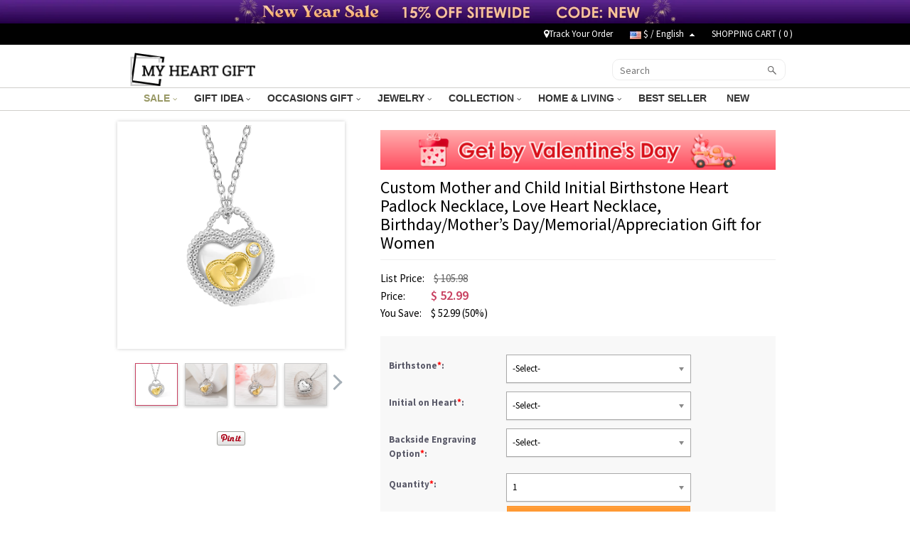

--- FILE ---
content_type: text/html; charset=UTF-8
request_url: https://www.myheartgift.com/personalized-mother-and-child-initial-birthstone-heart-padlock-necklace
body_size: 46171
content:
<!doctype html>
<html lang="en">
<head>


<style>.async-hide { opacity: 0 !important} </style>
<script type="text/javascript">
    /* <![CDATA[ */
  (function(i,s,o,g,r,a,m){i['GoogleAnalyticsObject']=r;i[r]=i[r]||function(){
  (i[r].q=i[r].q||[]).push(arguments)},i[r].l=1*new Date();a=s.createElement(o),
  m=s.getElementsByTagName(o)[0];a.async=1;a.src=g;m.parentNode.insertBefore(a,m)
  })(window,document,'script','//www.google-analytics.com/analytics.js','ga');

  ga('create', 'UA-151747507-1', 'auto');
  ga('require', 'displayfeatures');
  ga('require','ec');
  ga('send', 'pageview');
    /* ]]> */
</script><!-- Global site tag (gtag.js) - Google Ads: -->
<script async src="https://www.googletagmanager.com/gtag/js?id=AW-856569000"></script>
<script>
    window.dataLayer = window.dataLayer || [];
    function gtag(){dataLayer.push(arguments);}
    gtag('js', new Date());
    gtag('config', 'AW-856569000', {'allow_enhanced_conversions':true});
</script>
<style>.async-hide { opacity: 0 !important} </style>
<script>(function(a,s,y,n,c,h,i,d,e){s.className+=' '+y;h.start=1*new Date;
h.end=i=function(){s.className=s.className.replace(RegExp(' ?'+y),'')};
(a[n]=a[n]||[]).hide=h;setTimeout(function(){i();h.end=null},c);h.timeout=c;
})(window,document.documentElement,'async-hide','dataLayer',3000,
{'GTM-5PX3KZF':true});</script>
<!-- Google Tag Manager --><script>(function(w,d,s,l,i){w[l]=w[l]||[];w[l].push({'gtm.start':new Date().getTime(),event:'gtm.js'});var f=d.getElementsByTagName(s)[0],j=d.createElement(s),dl=l!='dataLayer'?'&l='+l:'';j.async=true;j.src='https://www.googletagmanager.com/gtm.js?id='+i+dl;f.parentNode.insertBefore(j,f);})(window,document,'script','dataLayer','GTM-5PX3KZF');</script><!-- End Google Tag Manager --><title>Custom Mother and Child Initial Birthstone Heart Padlock Necklace, Love Heart Necklace, Birthday/Mother’s Day/Memorial/Appreciation Gift for Women</title>
<meta charset="utf-8">
<meta name="viewport" content="width=device-width, minimum-scale=1.0, maximum-scale=1.0, initial-scale=1.0, user-scalable=no">
<meta name="description" content="Design Inspiration - The outer silver body of the padlock is the mother, and the inner gold part is the child, with the mother's initials and birthstone in the gold part, symbolizing that the mother gives life to the child. By giving this necklace to the mother, it symbolizes the child's gratitude to the mother. When the mother wears this padlock, it signifies her attachment to her child. This padlock firmly locks the bond between mother and child.

Personalization - 12 months birthstones to choose from, 26 capital initials can be customized, and the back can be engraved with a name or a phrase.

Perfect Gift - The gold part of the child can symbolize the baby in the mother's womb, suitable for new mothers or first time pregnant mothers. Give this necklace to the important women around you, such as sister, wife, daughter, etc. on anniversaries, holidays, birthdays, mother's day, etc. It can also be used to honor some people who have passed away." />
<meta name="keywords" content="Mother and Child Love Heart padlock Necklace,personalized initial birthstone heart padlock necklace,heart padlock necklace,mother and baby necklace,first time mom necklace,pregnancy necklace,Mother's Day Women Jewelry Gift,New Mom Gifts,Mom to be Gift" />
<meta name="wot-verification" content=""/>
<meta property="og:title" content="Custom Mother and Child Initial Birthstone Heart Padlock Necklace, Love Heart Necklace, Birthday/Mother’s Day/Memorial/Appreciation Gift for Women"/>
<meta property="og:type" content="product"/>
<meta property="og:image" content="https://d1mhq73dsagkr8.cloudfront.net/media/product/1/_/1679975527_1.jpg"/>
<meta property="og:image" content="https://d1mhq73dsagkr8.cloudfront.net/media/product/2/_/1679975536_2.jpg"/>
<meta property="og:image" content="https://d1mhq73dsagkr8.cloudfront.net/media/product/3/_/1679975538_3.jpg"/>
<meta property="og:image" content="https://d1mhq73dsagkr8.cloudfront.net/media/product/4/_/1679975541_4.jpg"/>
<meta property="og:image" content="https://d1mhq73dsagkr8.cloudfront.net/media/product/-/-/1679975546_--1.jpg"/>
<meta property="og:image" content="https://d1mhq73dsagkr8.cloudfront.net/media/product/-/_/1679989854_-_20230328142713.jpg"/>
<meta property="og:image" content="https://d1mhq73dsagkr8.cloudfront.net/media/product/2/0/1679975561_20230316154542_1586_business.jpg"/>
<meta property="og:url" content="https://www.myheartgift.com/personalized-mother-and-child-initial-birthstone-heart-padlock-necklace"/>
<meta property="og:price:amount" content="52.99"/>
<meta property="og:price:currency" content="USD"/>
<meta property="og:description" content="Design Inspiration - The outer silver body of the padlock is the mother, and the inner gold part is the child, with the mother's initials and birthstone in the gold part, symbolizing that the mother gives life to the child. By giving this necklace to the mother, it symbolizes the child's gratitude to the mother. When the mother wears this padlock, it signifies her attachment to her child. This padlock firmly locks the bond between mother and child.Personalization - 12 months birthstones to choose from, 26 capital initials can be customized, and the back can be engraved with a name or a phrase.Perfect Gift - The gold part of the child can symbolize the baby in the mother's womb, suitable for new mothers or first time pregnant mothers. Give this necklace to the important women around you, such as sister, wife, daughter, etc. on anniversaries, holidays, birthdays, mother's day, etc. It can also be used to honor some people who have passed away."/>
<meta property="product:availability" content="instock"/>
<meta property="og:offer:price" content="52.99"/>
<meta property="og:offer:priceCurrency" content="USD"/>
<meta property="og:offer:availability" content="instock"/>
<link rel="canonical" href="https://www.myheartgift.com/personalized-mother-and-child-initial-birthstone-heart-padlock-necklace"/>


<link rel="preload" href="https://d1badidt7bwlus.cloudfront.net/assets/fonts/fontawesome-webfont.woff2" as="font" type="font/woff2" crossorigin="anonymous">
<link rel="preload" href="//fonts.googleapis.com/css?family=Source+Sans+Pro:300,400,600,700,300italic,400italic,600italic,700italic" as="style" onload="this.onload=null;this.rel='stylesheet'">
<link rel="preload" href="https://d1badidt7bwlus.cloudfront.net/assets/css/commons.css?t=2021101801" as="style" onload="this.onload=null;this.rel='stylesheet'">
<link rel="stylesheet" href="https://d1badidt7bwlus.cloudfront.net/assets/fonts/fontawesome-webfont.woff2">
<link rel="stylesheet" href="//fonts.googleapis.com/css?family=Source+Sans+Pro:300,400,600,700,300italic,400italic,600italic,700italic">
<link rel="stylesheet" href="https://d1badidt7bwlus.cloudfront.net/assets/css/commons.css?t=2021101801">
<link rel="stylesheet" href="https://d1badidt7bwlus.cloudfront.net/assets/css/all.css?v=2025111102">
<link type="text/css" rel="stylesheet" href="https://d1badidt7bwlus.cloudfront.net/assets/css/swiper.min.css?v=20230511" />
<link type="text/css" rel="stylesheet" href="https://d1badidt7bwlus.cloudfront.net/assets/css/email_subscription.css?v=20250515001" />

<style>
.blockshow{display:block !important;width:100%;float:left}
.header-pc-wrapper{position:sticky;top:0;width:100%;z-index:1001}
.scroll-to-fixed-fixed{z-index:999;position:fixed;margin-left:0px;left:0px}
@media only screen and (min-width:768px) and (max-width:959px){.ship-left{margin-bottom:20px}
    .ship-left,.ship-right{float:none;text-align:center}
}@media only screen and (min-width:481px) and (max-width:767px){.ship-left{margin-bottom:20px}
    .ship-left,.ship-right{float:none;text-align:center}
}@media only screen and (min-width:280px) and (max-width:480px){.ship-left,.ship-right{float:none;text-align:center}
}
</style>

    <!-- Facebook Pixel Code -->
<script>
var getOneOfCookie = (function() {
    return function (key) {
        var prefix = key + "="
        var start = document.cookie.indexOf(prefix)
        if (start === -1) {
            return null;
        }
        var end = document.cookie.indexOf(";", start + prefix.length)
        if (end === -1) {
            end = document.cookie.length;
        }
        var value = document.cookie.substring(start + prefix.length, end)
        return unescape(value);
    }
})();
var myEventID = getOneOfCookie('FB_EVEN');
!function(f,b,e,v,n,t,s){if(f.fbq)return;n=f.fbq=function(){n.callMethod?
n.callMethod.apply(n,arguments):n.queue.push(arguments)};if(!f._fbq)f._fbq=n;
n.push=n;n.loaded=!0;n.version='2.0';n.queue=[];t=b.createElement(e);t.async=!0;
t.src=v;s=b.getElementsByTagName(e)[0];s.parentNode.insertBefore(t,s)}(window,
document,'script','//connect.facebook.net/en_US/fbevents.js');
fbq('init', '345119343046272');
fbq('track', 'PageView');
    var eventData0 = {"eventID":"e4c701ab36381d3514c739040db994a7f28b3cb725d676ea0f6b70.1768840672.3612"};
if( myEventID && !eventData0.eventID ) {
    eventData0.eventID = myEventID;
}

var customData0 = {"content_name":"Custom Mother and Child Initial Birthstone Heart Padlock Necklace, Love Heart Necklace, Birthday\/Mother\u2019s Day\/Memorial\/Appreciation Gift for Women","currency":"USD","value":"48.99","content_type":"product","content_ids":["776"],"content_category":"\ud83d\udc90Mother's Day Sale","product_catalog_id":""}
if ( !customData0 ) {
    customData0 = new Object;
}
fbq('track', 'ViewContent', customData0,eventData0);
</script>
<!-- End Facebook Pixel Code -->

<!--Tab-->
<link type="text/css" rel="stylesheet" href="https://d1badidt7bwlus.cloudfront.net/assets/css/easy-responsive-tabs.css?v=20150605" />
<link type="text/css" rel="stylesheet" href="https://d1badidt7bwlus.cloudfront.net/assets/css/fontawesome-stars-o.css" />
<link type="text/css" rel="stylesheet" href="https://d1badidt7bwlus.cloudfront.net/assets/css/fonts.css" />
<link type="text/css" rel="stylesheet" href="https://d1badidt7bwlus.cloudfront.net/assets/js/ImageSelect/chosen/chosen.css" />
<link type="text/css" rel="stylesheet" href="https://d1badidt7bwlus.cloudfront.net/assets/js/ImageSelect/ImageSelect.css?v=2021012801" />
<link type="text/css" rel="stylesheet" href="https://d1badidt7bwlus.cloudfront.net/assets/css/bootstrap-select.min.css">
    <style>
    .bootstrap-select .dropdown-toggle:focus, .bootstrap-select>select.mobile-device:focus+.dropdown-toggle{outline: none !important;}
        .bootstrap-select .btn.active, .bootstrap-select .btn:active{box-shadow: none}
        .bootstrap-select .btn-default.focus, .bootstrap-select .btn-default:focus{background: #fff}
        .bootstrap-select .dropdown-menu{margin: 5px 0 0 0}
        .bootstrap-select.select.has-error  .btn-default{border-color: red}
        .bootstrap-select .btn-default { border-color: #a9a9a9;border-radius: 0px;-webkit-box-shadow: 0 0 3px #fff inset, 0 1px 1px rgba(0,0,0,0.1);box-shadow: 0 0 3px #fff inset, 0 1px 1px rgba(0,0,0,0.1);}
        .bootstrap-select .btn-default:hover,.bootstrap-select .btn-default.focus, .bootstrap-select .btn-default:focus,.bootstrap-select .btn-default.active.focus, .bootstrap-select .btn-default.active:focus, .bootstrap-select .btn-default.active:hover, .bootstrap-select .btn-default:active.focus, .bootstrap-select .btn-default:active:focus, .bootstrap-select .btn-default:active:hover,
        .open>.dropdown-toggle.btn-default.focus, .open>.dropdown-toggle.btn-default:focus, .open>.dropdown-toggle.btn-default:hover, .open>.dropdown-toggle.btn-default{background: #fff;}
        .bootstrap-select.select,.bootstrap-select:not([class*=col-]):not([class*=form-control]):not(.input-group-btn){height: auto;width: 260px;padding-left: 0;}
        .bootstrap-select.select .caret{width: 14px;height:14px;background:url(https://d1badidt7bwlus.cloudfront.net/assets/js/ImageSelect/chosen/chosen-sprite.png) no-repeat 0px -2px;}
        .bootstrap-select.select.open .caret{background:url(https://d1badidt7bwlus.cloudfront.net/assets/js/ImageSelect/chosen/chosen-sprite.png) no-repeat -18px -2px;}
        .bootstrap-select .dropdown-menu{top:40px;bottom:auto;}
        .bootstrap-select .dropdown-toggle .caret { top: calc(50% - 7px); right: 4px; margin-top: 0;border:none}
        .bootstrap-select .btn{padding: 9px 8px}
        .bootstrap-select .dropdown-toggle .filter-option-inner-inner{color: #010101}
        @media screen and (max-width: 767px){
            input.field-width2{padding: 0 6px}
            .bootstrap-select.select, .bootstrap-select:not([class*=col-]):not([class*=form-control]):not(.input-group-btn){width: 100%;}
            .bootstrap-select .btn-default {border-color: #ebebeb}
            .btn-default.focus, .btn-default:focus,.btn-default.active.focus, .btn-default.active:focus, .btn-default.active:hover, .btn-default:active.focus, .btn-default:active:focus, .btn-default:active:hover, .open>.dropdown-toggle.btn-default.focus, .open>.dropdown-toggle.btn-default:focus, .open>.dropdown-toggle.btn-default:hover{border-color: #ebebeb}
            .bootstrap-select.field-width2{border:none}
            .bootstrap-select.has-error .btn-default{border-color: red}
            .bootstrap-select .dropdown-toggle .caret{width: 14px;height:14px;background:url(https://d1badidt7bwlus.cloudfront.net/assets/js/ImageSelect/chosen/chosen-sprite.png) no-repeat 0px -2px;}
            .bootstrap-select.open .dropdown-toggle .caret{width: 14px;height:14px;background:url(https://d1badidt7bwlus.cloudfront.net/assets/js/ImageSelect/chosen/chosen-sprite.png) no-repeat -18px -2px;}
        }

    .quantity-adder .form-control { padding: 8px 2px }
    .quantity-adder .add-action { width: 35px; height: 32px; display: block; position: relative; cursor: pointer; font-size: 7px; line-height: 32px; text-align: center; border-style: solid; border-color: #ececec; border-width: 1px }
    .quantity-adder .add-action:hover { background-color: #c84161; color: #FFF }
    .quantity-adder .add-up { border-left: 0 }
    .quantity-adder .add-down { border-right: 0 }
    .quantity-adder .quantity-number input { width: 68px; height: 32px; text-align: center; display: inline-block; zoom: 1; -webkit-border-radius: 0; -moz-border-radius: 0; -ms-border-radius: 0; -o-border-radius: 0; border-radius: 0; border: 1px solid #ececec;box-shadow: none; /*background-color: #fcfcfc*/ }
    .quantity-adder .minimum { line-height: 38px; font-size: 11px; margin-left: 10px }
    .quantity-adder .minimum { margin-right: 10px; margin-left: inherit }
    #product_images{padding:0 15px}
    #bx-pager img{width:58px;height:58px}
    #bx-pager a{float:left;width:60px;height:60px;display:block;border:1px solid rgba(0,0,0,.2);margin:0 5px;padding:0;box-shadow:0 2px 4px rgba(0,0,0,.2)}
    #bx-pager a.active{border-color:#c84161}
    .upsell-container .upsell-content{padding:15px 0}
    #showimg img,#showimg_m img{max-width:150px;height:auto}

@media only screen and (max-width: 991px) and (min-width: 768px){
    .addcart-box-form p{text-align: left !important;}
    .addcart-box-form .gb-ip-below-block p{text-align: center !important;}
}
@media only screen and (max-width: 359px) and (min-width: 320px){
    .addcart-box-form p{text-align: left !important;}
    .addcart-box-form .gb-ip-below-block p{text-align: center !important;}
}
@media only screen and (max-width: 767px) and (min-width: 320px){
    .content {max-width: 100%;overflow: hidden;}
}
.tooltip.in{opacity: 1;}
.tooltip.top .tooltip-arrow{border-top-color: #fff;}
.tooltip-inner{background-color: #fff;color: #333;box-shadow: 0 5px 10px rgba(0,0,0,.2);}
    /*video*/
        .star-row{justify-content:none}
</style>

<script>
window.dataLayer = window.dataLayer || [];
try {
    dataLayer.push({"pageType":"product"});
dataLayer.push({ ecommerce: null });dataLayer.push({"event":"view_item","ecommerce":{"items":[{"item_id":"776","item_name":"Custom Mother and Child Initial Birthstone Heart Padlock Necklace, Love Heart Necklace, Birthday\/Mother\u2019s Day\/Memorial\/Appreciation Gift for Women","price":48.99,"quantity":1,"item_brand":"Myheartgift","currency":"USD","item_sku":"RU303","item_category5":"RU303"}]}});
} catch (e) {}
</script>
</head>
<body>
<div id="loading-mask" style="display: none;">
    <div class="background-overlay"></div>
    <p id="loading-mask-loader" class="loader">
        <i class="fa fa-spinner fa-spin fa-2x fa-fw"></i>
        <span class="" id="loading-text">Loading...</span>
    </p>
</div>
<!--Start mobile-nav-->
    <div class="hidden-lg hidden-md hidden-sm" id="mobile-header">
        
        <div class="promotionBanner-mobile-wrapper"></div>
        
 <!--End mobile-nav-->
        <div id="header">
             <div class="header-m">
                 <div>
                     <div class="col-xs-4">
                         <div class="mobile-menu">
                             <a class="" href="#menu-mobile" aria-label="menu button">
                                 <img src="https://d1badidt7bwlus.cloudfront.net/assets/images/category.svg" alt="" />
                             </a>
                             <a class="dropdown" id="btn-search-dropdown"><img src="https://d1badidt7bwlus.cloudfront.net/assets/images/search.svg" alt="search" /></a>
                             <nav id="menu-mobile">
                                 <div>
                                     <style>
@media only screen and (min-width:80px) and (max-width:767px){
    .header-mobile-top{display: flex;display: -webkit-flex;font-size: 17px;}
    .header-mobile-track,.header-mobile-contact{position:relative;display: flex;display: -webkit-flex;width:50%;align-items: center;height:48px;background: #eee;color:#010101;justify-content: center}
    .header-mobile-track:before{width:1px;height:26px;background:#ccc;content:"";position:absolute;right:0;top:11px}
    .header-mobile-track>i{display:block;width:20px;height:20px;margin-right: 10px;background: url("[data-uri]") no-repeat center;background-size:100% auto }
    .header-mobile-contact>i{display:block;width:22px;height:22px;margin-right: 10px;background: url("[data-uri]") no-repeat center;background-size:100% auto}
    .mm-panels>.mm-panel{padding:0}
    .mm-panels>.mm-panel>.mm-listview{margin:0 0 20px 0}
    .mm-panels>.mm-panel:after, .mm-panels>.mm-panel:before{height:0}}
</style>
<div class="header-mobile-top">
    <a class="header-mobile-track" href="/track?from=nav">
        <i></i>
        <span>Track order</span>
    </a>
    <a class="header-mobile-contact" href="/Contact-us">
        <i></i>
        <span>Contact Us</span>
    </a>
</div>
                        <ul>
                        
                                                                            <li>
                                                        <span>SALE<i></i></span>
                                <ul>
                                                                    <li style="display:none;"><a href="/collections/black-friday-sale">🖤Black Friday Sale</a>
                                                                    <li style="display:none;"><a href="/collections/christmas-sale">🎄Christmas Sale</a>
                                                                    <li style="display:none;"><a href="/collections/boxing-day-sale">🎁Boxing Day Sale</a>
                                                                    <li ><a href="/collections/new-year-sale">✨Happy New Year</a>
                                                                    <li ><a href="/collections/valentine-s-day-sale">💖Valentine's Day Sale</a>
                                                                    <li style="display:none;"><a href="/collections/mothers-day-sale">💐Mother's Day Sale</a>
                                                                    <li style="display:none;"><a href="/collections/fathers-day-sale">👨Father's Day Sale</a>
                                                                    <li style="display:none;"><a href="/collections/labor-day-sale">🛠️Labor Day Sale</a>
                                                                    <li style="display:none;"><a href="/collections/mothering-sunday-sale">Mothering Sunday Sale</a>
                                                                    <li style="display:none;"><a href="/collections/easter-sale">🐰Easter Sale</a>
                                                                    <li style="display:none;"><a href="/collections/independence-day-sale">🎉Independence Day Sale</a>
                                                                    <li style="display:none;"><a href="/collections/back-to-school-sale">✏️Back to School Sale</a>
                                                                    <li style="display:none;"><a href="/collections/autumn-sale">🍁Fall Sale</a>
                                                                    <li style="display:none;"><a href="/collections/halloween-sale">🎃Halloween Sale</a>
                                                                    <li style="display:none;"><a href="/collections/graduation-season-sale">🎓Graduation Season Sale</a>
                                                                    <li style="display:none;"><a href="/collections/sporting-event-merchandise">Sporting Event Merchandise</a>
                                                                    <li style="display:none;"><a href="/collections/summer-sale">☀️Summer Sale</a>
                                                                    <li style="display:none;"><a href="/collections/cyber-monday-sale">🛍️Cyber Week Sale</a>
                                                                    <li ><a href="/collections/wedding-season-sale">🥂Wedding Season Sale</a>
                                                                    <li style="display:none;"><a href="/collections/women-s-day-sale">Women's Day Sale</a>
                                                                    <li style="display:none;"><a href="/collections/teacher-appreciation-week">📚Teacher Appreciation Week</a>
                                                                </ul>
                                                        </li>
                                                                                                    <li>
                                                        <span>GIFT IDEA<i></i></span>
                                <ul>
                                                                    <li ><a href="/collections/for-mother">For Mom</a>
                                                                    <li ><a href="/collections/for-father">For Dad</a>
                                                                    <li ><a href="/collections/gift-for-friends">For Friends</a>
                                                                    <li ><a href="/collections/gift-for-family">For Family</a>
                                                                    <li ><a href="/collections/gift-for-daughter">For Daughter</a>
                                                                    <li ><a href="/collections/gifts-for-wives">For Wives</a>
                                                                    <li ><a href="/collections/gifts-for-grandmothers">For Grandmothers</a>
                                                                    <li style="display:none;"><a href="/collections/for-couple">For Couple</a>
                                                                    <li style="display:none;"><a href="/collections/new-mom-jewelry">For New Mom</a>
                                                                    <li ><a href="/collections/gifts-for-baby">For Baby</a>
                                                                    <li ><a href="/collections/for-her">For Her</a>
                                                                    <li ><a href="/collections/for-kids">For Kids</a>
                                                                    <li ><a href="/collections/for-graduation">For Graduates</a>
                                                                    <li ><a href="/collections/gifts-for-teacher">For Teacher</a>
                                                                    <li ><a href="/collections/for-him">For Him</a>
                                                                    <li ><a href="/collections/for-dancer">For Dancer</a>
                                                                    <li ><a href="/collections/for-music-lover">For Music Lover</a>
                                                                    <li ><a href="/collections/for-pet-lover">For Pet Lover</a>
                                                                    <li ><a href="/collections/for-sport-lover">For Sport Lover</a>
                                                                    <li ><a href="/collections/gift-for-jeep-lovers">For Jeep Lovers</a>
                                                                </ul>
                                                        </li>
                                                                                                    <li>
                                                        <span>OCCASIONS GIFT<i></i></span>
                                <ul>
                                                                    <li ><a href="/collections/for-anniversary">Anniversary Gifts</a>
                                                                    <li ><a href="/collections/birthday-gifts">Birthday Gifts</a>
                                                                    <li ><a href="/collections/christmas-gifts">Christmas Gifts</a>
                                                                    <li ><a href="/collections/halloween-gifts">Halloween Gifts</a>
                                                                    <li ><a href="/collections/easter-gifts">Easter Gifts</a>
                                                                    <li ><a href="/collections/wedding-jewelry">Wedding Gifts</a>
                                                                </ul>
                                                        </li>
                                                                                                    <li>
                                                        <span>JEWELRY<i></i></span>
                                <ul>
                                                                    <li ><a href="/collections/necklaces">Necklaces</a>
                                                                    <li ><a href="/collections/bracelet">Bracelet</a>
                                                                    <li ><a href="/collections/ring">Rings</a>
                                                                    <li ><a href="/collections/earrings">Earrings</a>
                                                                </ul>
                                                        </li>
                                                                                                                                                                                                                                                    <li>
                                                        <span>COLLECTION<i></i></span>
                                <ul>
                                                                    <li ><a href="/collections/3d-print-gift">3D Printing Gifts</a>
                                                                    <li style="display:none;"><a href="/collections/photo-light">Photo Light</a>
                                                                    <li ><a href="/collections/monogram">Monogram Gifts</a>
                                                                    <li ><a href="/collections/photo-gifts">Photo Gifts</a>
                                                                    <li ><a href="/collections/birthstone-jewelry">Birthstone Jewelry</a>
                                                                    <li ><a href="/collections/birth-flower">Birth Flower Series</a>
                                                                    <li ><a href="/collections/mood-ring">Moon Ring</a>
                                                                    <li ><a href="/collections/hebrew-name-necklace">Hebrew Name Necklace</a>
                                                                    <li ><a href="/collections/medical-gifts">Medical Gifts</a>
                                                                    <li ><a href="/collections/infinity">Infinity Gifts</a>
                                                                    <li ><a href="/collections/memorial-gift">Memorial Gifts</a>
                                                                </ul>
                                                        </li>
                                                                                                                                                                                                                                                                                                                                                                                                                                                                                                                                                                                                                                                                                                                                                                                                                                                                                                                                                                                                                                                                                                                                                                                                                                                                                                                                                                                                                                                                                                                                                                                                                                                                                                                                                                                                                                                                                                                                                                                                                                                                                                                                                                                                                                                                                                    <li>
                                                        <span>HOME & LIVING<i></i></span>
                                <ul>
                                                                    <li ><a href="/collections/mom-baby-set">Mom & Baby Outfits</a>
                                                                    <li ><a href="/collections/father-and-baby-set">Father & Baby Outfits</a>
                                                                    <li ><a href="/collections/biscuit-tin">Biscuit Tin</a>
                                                                    <li ><a href="/collections/blanket-towel">Blanket & Towel</a>
                                                                    <li ><a href="/collections/personalized-apparel">Clothing</a>
                                                                    <li ><a href="/collections/kitchen-supplies">Kitchen Supplies</a>
                                                                    <li ><a href="/collections/bag-basket">Bag & Basket</a>
                                                                    <li ><a href="/collections/money-box">Money Box</a>
                                                                    <li ><a href="/collections/home-decor">Home Decor</a>
                                                                    <li ><a href="/collections/custom-jewelry-box">Jewelry Box</a>
                                                                    <li ><a href="/collections/custom-watch-band">Watch Band</a>
                                                                    <li ><a href="/collections/night-light">Night Light</a>
                                                                </ul>
                                                        </li>
                                                                                                    <li>
                                                        <a href="/collections/best-seller" >BEST SELLER</a>
                                                        </li>
                                                                                                    <li>
                                                        <a href="/collections/new-arrivals" >NEW</a>
                                                        </li>
                                                                            <!-- 
                            <li><a href="#">Cross Necklace</a></li>
                            <li><a href="#" class="lgiht-weight">name</a></li>
                            <li><a href="#" class="lgiht-weight">Name Necklace</a></li>
                            <li><a href="#" class="lgiht-weight">Monogram Jewelry</a></li>
                            <li><a href="#" class="lgiht-weight">How to</a></li>
                            <li><a href="#" class="lgiht-weight">Free trial</a></li>
                             -->
                                                  <li class="currency-mobile">
                            <span onclick="$('#currency-lang-area').show();return false;"><img src="https://d1mhq73dsagkr8.cloudfront.net/media/site/u/s/us.png" alt="US Dollar" />&nbsp;$ / English</span>
                                                      </li>
                                                    </ul>
                        
                                                         </div>
                                 <div id="currency-lang-area" style="">
                                    <div class="buttons"><a href="#" class="btn-close" onclick="$('#currency-lang-area').hide();return false;"><img alt="" class="lazyload" data-src="https://d1badidt7bwlus.cloudfront.net/assets/images/close.png"/></a></div>
                                     <div class="lang-area">
                                         <div class="area-title">Language</div>
                                         <ul id="lang-list-mobile">
                                                                                              <li class="active" >
                                                     <a rel="nofollow" data-code="en_US" tabindex="-1" href="#">English</a>
                                                 </li>
                                                                                              <li>
                                                     <a rel="nofollow" data-code="de_DE" tabindex="-1" href="#">Deutsch</a>
                                                 </li>
                                                                                              <li>
                                                     <a rel="nofollow" data-code="fr_FR" tabindex="-1" href="#">Français</a>
                                                 </li>
                                                                                              <li>
                                                     <a rel="nofollow" data-code="es_ES" tabindex="-1" href="#">Español</a>
                                                 </li>
                                                                                              <li>
                                                     <a rel="nofollow" data-code="pt_PT" tabindex="-1" href="#">Português</a>
                                                 </li>
                                                                                      </ul>
                                     </div>
                                     <div class="currency-mobile-area" style="margin-top:10px;">
                                         <div class="area-title">Currency</div>
                                         <ul class="currency-list-mobile">
                                                                                              <li class="active"><a rel="nofollow" href="javascript:;" data-code="USD"><img class="lazyload" data-src="https://d1mhq73dsagkr8.cloudfront.net/media/site/u/s/us.png" alt="US Dollar" />&nbsp;US Dollar</a></li>
                                                                                              <li><a rel="nofollow" href="javascript:;" data-code="GBP"><img class="lazyload" data-src="https://d1mhq73dsagkr8.cloudfront.net/media/site/g/b/gb.png" alt="Pound Sterling" />&nbsp;Pound Sterling</a></li>
                                                                                              <li><a rel="nofollow" href="javascript:;" data-code="CAD"><img class="lazyload" data-src="https://d1mhq73dsagkr8.cloudfront.net/media/site/c/a/ca.png" alt="CA Dollar" />&nbsp;CA Dollar</a></li>
                                                                                              <li><a rel="nofollow" href="javascript:;" data-code="AUD"><img class="lazyload" data-src="https://d1mhq73dsagkr8.cloudfront.net/media/site/a/u/au.png" alt="AU Dollar" />&nbsp;AU Dollar</a></li>
                                                                                              <li><a rel="nofollow" href="javascript:;" data-code="EUR"><img class="lazyload" data-src="https://d1mhq73dsagkr8.cloudfront.net/media/site/e/u/europeanunion.png" alt="Euro" />&nbsp;Euro</a></li>
                                                                                              <li><a rel="nofollow" href="javascript:;" data-code="NZD"><img class="lazyload" data-src="https://d1mhq73dsagkr8.cloudfront.net/media/site/n/z/nz.png" alt="NZ Dollar" />&nbsp;NZ Dollar</a></li>
                                                                                              <li><a rel="nofollow" href="javascript:;" data-code="MYR"><img class="lazyload" data-src="https://d1mhq73dsagkr8.cloudfront.net/media/site/m/y/my.png" alt="Malaysian Ringgit" />&nbsp;Malaysian Ringgit</a></li>
                                                                                              <li><a rel="nofollow" href="javascript:;" data-code="PHP"><img class="lazyload" data-src="https://d1mhq73dsagkr8.cloudfront.net/media/site/p/h/ph.png" alt="Philippine Peso" />&nbsp;Philippine Peso</a></li>
                                                                                              <li><a rel="nofollow" href="javascript:;" data-code="SGD"><img class="lazyload" data-src="https://d1mhq73dsagkr8.cloudfront.net/media/site/s/g/sg.png" alt="Singapore Dollar" />&nbsp;Singapore Dollar</a></li>
                                                                                              <li><a rel="nofollow" href="javascript:;" data-code="ZAR"><img class="lazyload" data-src="https://d1mhq73dsagkr8.cloudfront.net/media/site/z/a/za.png" alt="South African" />&nbsp;South African</a></li>
                                                                                              <li><a rel="nofollow" href="javascript:;" data-code="DKK"><img class="lazyload" data-src="https://d1mhq73dsagkr8.cloudfront.net/media/site/d/k/dk.png" alt="Danish Krona" />&nbsp;Danish Krona</a></li>
                                                                                              <li><a rel="nofollow" href="javascript:;" data-code="HKD"><img class="lazyload" data-src="https://d1mhq73dsagkr8.cloudfront.net/media/site/h/k/hk.png" alt="Hong Kong Dollar" />&nbsp;Hong Kong Dollar</a></li>
                                                                                              <li><a rel="nofollow" href="javascript:;" data-code="IDR"><img class="lazyload" data-src="https://d1mhq73dsagkr8.cloudfront.net/media/site/i/d/id.png" alt="Indonesia Rupiah" />&nbsp;Indonesia Rupiah</a></li>
                                                                                              <li><a rel="nofollow" href="javascript:;" data-code="MXN"><img class="lazyload" data-src="https://d1mhq73dsagkr8.cloudfront.net/media/site/m/x/mx.png" alt="Mexican Peso" />&nbsp;Mexican Peso</a></li>
                                                                                              <li><a rel="nofollow" href="javascript:;" data-code="NOK"><img class="lazyload" data-src="https://d1mhq73dsagkr8.cloudfront.net/media/site/n/o/no.png" alt="Norwegian Kroner" />&nbsp;Norwegian Kroner</a></li>
                                                                                              <li><a rel="nofollow" href="javascript:;" data-code="SEK"><img class="lazyload" data-src="https://d1mhq73dsagkr8.cloudfront.net/media/site/s/e/se.png" alt="Swedish Krona" />&nbsp;Swedish Krona</a></li>
                                                                                              <li><a rel="nofollow" href="javascript:;" data-code="CHF"><img class="lazyload" data-src="https://d1mhq73dsagkr8.cloudfront.net/media/site/c/h/ch.png" alt="Swiss Franc" />&nbsp;Swiss Franc</a></li>
                                                                                              <li><a rel="nofollow" href="javascript:;" data-code="AED"><img class="lazyload" data-src="https://d1mhq73dsagkr8.cloudfront.net/media/site/a/e/ae.png" alt="UAE Dirham" />&nbsp;UAE Dirham</a></li>
                                                                                              <li><a rel="nofollow" href="javascript:;" data-code="CZK"><img class="lazyload" data-src="https://d1mhq73dsagkr8.cloudfront.net/media/site/c/z/cz.png" alt="CzechKoruna" />&nbsp;CzechKoruna</a></li>
                                                                                              <li><a rel="nofollow" href="javascript:;" data-code="TRY"><img class="lazyload" data-src="https://d1mhq73dsagkr8.cloudfront.net/media/site/t/r/tr.png" alt="Türk Lirası" />&nbsp;Türk Lirası</a></li>
                                                                                              <li><a rel="nofollow" href="javascript:;" data-code="INR"><img class="lazyload" data-src="https://d1mhq73dsagkr8.cloudfront.net/media/site/i/n/in.png" alt="Indian Rupee" />&nbsp;Indian Rupee</a></li>
                                                                                      </ul>
                                     </div>
                                 </div>
                             </nav>

                         </div>
                     </div>
                    <div class="col-xs-4 logo-mobile">
                        <a href="/" title="myheartgift" data-ga4-event="logo_click">
                            <img class="lazyload" src="[data-uri]"
                                data-src="https://d1badidt7bwlus.cloudfront.net/assets/images/logo-new.png" data-ga4-event="logo_click"
                                style="width:193px;" alt="logo"/>
                        </a>
                    </div>
                    <div class="col-xs-4 cart-mobile">                        <a href="/checkout/cart" rel="nofollow" data-ga4-event="top_cart_click">
                            <img class="lazyload" data-src="https://d1badidt7bwlus.cloudfront.net/assets/images/cart.svg"  alt="" data-ga4-event="top_cart_click"/>
                            <span>( <span id="cart-num-mobile">-</span> )</span>
                        </a>
                    </div>
                 </div>
                 <div id="search-area">
                     <form method="get" id="searchform-mobile" action="/search" >
                         <div class="input-group">
                             <span class="input-group-btn">
                                <button class="btn btn-default" type="submit"><i class="fa fa-search"></i></button>
                              </span>
                             <input type="text" class="form-control" required="required" title="Search for..." placeholder="Search for..." name="key" >
                         </div>
                     </form>
                 </div>
            </div>
        </div>
    </div>
    <div id="block" style="display: none"></div>
    <div class="nav-line clearfix"></div>

    <div id="dialog-modal" title="Message" style="display: none;">
        <p id="dialog-modal-content"></p>
    </div>
    <div id="dialog-success" title="Message" style="display: none;">
        <p id="dialog-success-content"></p>
    </div>
<div class="header-pc-wrapper">    
    
    <div class="promotionBanner-pc-wrapper"></div>
    
    <!--Start Header-->
        <div class="top-black">

        <div class="top-black-content">

            <div class="top-left-cont">
                                <!-- End Save for Web Slices -->
                <a id="bar-logo-link" style="line-height:26px;display:none;margin-top:-2px;text-transform: capitalize"
                    href="/" title="myheartgift" data-ga4-event="logo_click">
                    Myheartgift
                </a>
            </div>

            <ul class="top-right-cont clearfix">
                        <li style="">
                <div id="top-fb-like">
                    <div class="fb-like" data-href="https://www.facebook.com/MyHeartGiftCom/" data-layout="button_count" data-action="like" data-show-faces="true" data-share="false"></div>
                </div>
            </li>
                <li>
                    <a href="/track?from=top-nav" rel="nofollow"><i class="fa fa-map-marker"></i>Track Your Order</a>
                </li>
            <li class="hidden">
                <a href="mailto:support@myheartgift.com"><img class="lazyload" data-src="https://d1badidt7bwlus.cloudfront.net/assets/images/h_top_02.jpg" alt="" ></a>
            </li>

            <li class="currency-area" id="currency-area">
                <a href="javascript:" rel="nofollow" style="display:inline-block;" class="currency_code"><img class="lazyload" data-src="https://d1mhq73dsagkr8.cloudfront.net/media/site/u/s/us.png" alt="US Dollar" />&nbsp;$ / English <i></i></a>
                <div id="currency-lang-container">
                                        <div id="lang-list-area">
                        <div class="area-title">Language</div>
                        <div class="dropdown">
                            <a class="dropdown-toggle area-show" data-toggle="dropdown" href="#"><span class="area-text">English</span>
                                <span class="caret"></span></a>
                            <ul class="dropdown-menu" role="menu" aria-labelledby="dropdownMenu1" id="lang-list">
                                                                <li role="presentation">
                                    <a role="menuitem" data-code="en_US" tabindex="-1" href="#">English</a>
                                </li>
                                                                <li role="presentation">
                                    <a role="menuitem" data-code="de_DE" tabindex="-1" href="#">Deutsch</a>
                                </li>
                                                                <li role="presentation">
                                    <a role="menuitem" data-code="fr_FR" tabindex="-1" href="#">Français</a>
                                </li>
                                                                <li role="presentation">
                                    <a role="menuitem" data-code="es_ES" tabindex="-1" href="#">Español</a>
                                </li>
                                                                <li role="presentation">
                                    <a role="menuitem" data-code="pt_PT" tabindex="-1" href="#">Português</a>
                                </li>
                                                            </ul>
                        </div>
                    </div>
                                        <div>
                        <div class="area-title">Currency</div>
                        <div class="dropdown">
                            <a class="dropdown-toggle area-show" data-toggle="dropdown" data-code="USD" id="currency-list-show" href="#"><span class="area-text"><img src="https://d1mhq73dsagkr8.cloudfront.net/media/site/u/s/us.png" alt="US Dollar" />&nbsp;$</span>
                                <span class="caret"></span></a>
                            <ul class="dropdown-menu currency-list" id="currency-list" role="menu" aria-labelledby="dropdownMenu2">
                                                                    <li class="presentation"><a role="menuitem" rel="nofollow" href="javascript:" data-code="USD" data-sign="$" data-icon="https://d1mhq73dsagkr8.cloudfront.net/media/site/u/s/us.png" data-name="US Dollar"><img class="lazyload" data-src="https://d1mhq73dsagkr8.cloudfront.net/media/site/u/s/us.png" alt="US Dollar" />&nbsp;US Dollar</a></li>
                                                                    <li class="presentation"><a role="menuitem" rel="nofollow" href="javascript:" data-code="GBP" data-sign="£" data-icon="https://d1mhq73dsagkr8.cloudfront.net/media/site/g/b/gb.png" data-name="Pound Sterling"><img class="lazyload" data-src="https://d1mhq73dsagkr8.cloudfront.net/media/site/g/b/gb.png" alt="Pound Sterling" />&nbsp;Pound Sterling</a></li>
                                                                    <li class="presentation"><a role="menuitem" rel="nofollow" href="javascript:" data-code="CAD" data-sign="CA$" data-icon="https://d1mhq73dsagkr8.cloudfront.net/media/site/c/a/ca.png" data-name="CA Dollar"><img class="lazyload" data-src="https://d1mhq73dsagkr8.cloudfront.net/media/site/c/a/ca.png" alt="CA Dollar" />&nbsp;CA Dollar</a></li>
                                                                    <li class="presentation"><a role="menuitem" rel="nofollow" href="javascript:" data-code="AUD" data-sign="AU$" data-icon="https://d1mhq73dsagkr8.cloudfront.net/media/site/a/u/au.png" data-name="AU Dollar"><img class="lazyload" data-src="https://d1mhq73dsagkr8.cloudfront.net/media/site/a/u/au.png" alt="AU Dollar" />&nbsp;AU Dollar</a></li>
                                                                    <li class="presentation"><a role="menuitem" rel="nofollow" href="javascript:" data-code="EUR" data-sign="€" data-icon="https://d1mhq73dsagkr8.cloudfront.net/media/site/e/u/europeanunion.png" data-name="Euro"><img class="lazyload" data-src="https://d1mhq73dsagkr8.cloudfront.net/media/site/e/u/europeanunion.png" alt="Euro" />&nbsp;Euro</a></li>
                                                                    <li class="presentation"><a role="menuitem" rel="nofollow" href="javascript:" data-code="NZD" data-sign="NZD$" data-icon="https://d1mhq73dsagkr8.cloudfront.net/media/site/n/z/nz.png" data-name="NZ Dollar"><img class="lazyload" data-src="https://d1mhq73dsagkr8.cloudfront.net/media/site/n/z/nz.png" alt="NZ Dollar" />&nbsp;NZ Dollar</a></li>
                                                                    <li class="presentation"><a role="menuitem" rel="nofollow" href="javascript:" data-code="MYR" data-sign="RM" data-icon="https://d1mhq73dsagkr8.cloudfront.net/media/site/m/y/my.png" data-name="Malaysian Ringgit"><img class="lazyload" data-src="https://d1mhq73dsagkr8.cloudfront.net/media/site/m/y/my.png" alt="Malaysian Ringgit" />&nbsp;Malaysian Ringgit</a></li>
                                                                    <li class="presentation"><a role="menuitem" rel="nofollow" href="javascript:" data-code="PHP" data-sign="₱" data-icon="https://d1mhq73dsagkr8.cloudfront.net/media/site/p/h/ph.png" data-name="Philippine Peso"><img class="lazyload" data-src="https://d1mhq73dsagkr8.cloudfront.net/media/site/p/h/ph.png" alt="Philippine Peso" />&nbsp;Philippine Peso</a></li>
                                                                    <li class="presentation"><a role="menuitem" rel="nofollow" href="javascript:" data-code="SGD" data-sign="S$" data-icon="https://d1mhq73dsagkr8.cloudfront.net/media/site/s/g/sg.png" data-name="Singapore Dollar"><img class="lazyload" data-src="https://d1mhq73dsagkr8.cloudfront.net/media/site/s/g/sg.png" alt="Singapore Dollar" />&nbsp;Singapore Dollar</a></li>
                                                                    <li class="presentation"><a role="menuitem" rel="nofollow" href="javascript:" data-code="ZAR" data-sign="R" data-icon="https://d1mhq73dsagkr8.cloudfront.net/media/site/z/a/za.png" data-name="South African"><img class="lazyload" data-src="https://d1mhq73dsagkr8.cloudfront.net/media/site/z/a/za.png" alt="South African" />&nbsp;South African</a></li>
                                                                    <li class="presentation"><a role="menuitem" rel="nofollow" href="javascript:" data-code="DKK" data-sign="D.Kr." data-icon="https://d1mhq73dsagkr8.cloudfront.net/media/site/d/k/dk.png" data-name="Danish Krona"><img class="lazyload" data-src="https://d1mhq73dsagkr8.cloudfront.net/media/site/d/k/dk.png" alt="Danish Krona" />&nbsp;Danish Krona</a></li>
                                                                    <li class="presentation"><a role="menuitem" rel="nofollow" href="javascript:" data-code="HKD" data-sign="HK$" data-icon="https://d1mhq73dsagkr8.cloudfront.net/media/site/h/k/hk.png" data-name="Hong Kong Dollar"><img class="lazyload" data-src="https://d1mhq73dsagkr8.cloudfront.net/media/site/h/k/hk.png" alt="Hong Kong Dollar" />&nbsp;Hong Kong Dollar</a></li>
                                                                    <li class="presentation"><a role="menuitem" rel="nofollow" href="javascript:" data-code="IDR" data-sign="IDR" data-icon="https://d1mhq73dsagkr8.cloudfront.net/media/site/i/d/id.png" data-name="Indonesia Rupiah"><img class="lazyload" data-src="https://d1mhq73dsagkr8.cloudfront.net/media/site/i/d/id.png" alt="Indonesia Rupiah" />&nbsp;Indonesia Rupiah</a></li>
                                                                    <li class="presentation"><a role="menuitem" rel="nofollow" href="javascript:" data-code="MXN" data-sign="MXN$" data-icon="https://d1mhq73dsagkr8.cloudfront.net/media/site/m/x/mx.png" data-name="Mexican Peso"><img class="lazyload" data-src="https://d1mhq73dsagkr8.cloudfront.net/media/site/m/x/mx.png" alt="Mexican Peso" />&nbsp;Mexican Peso</a></li>
                                                                    <li class="presentation"><a role="menuitem" rel="nofollow" href="javascript:" data-code="NOK" data-sign="N.Kr." data-icon="https://d1mhq73dsagkr8.cloudfront.net/media/site/n/o/no.png" data-name="Norwegian Kroner"><img class="lazyload" data-src="https://d1mhq73dsagkr8.cloudfront.net/media/site/n/o/no.png" alt="Norwegian Kroner" />&nbsp;Norwegian Kroner</a></li>
                                                                    <li class="presentation"><a role="menuitem" rel="nofollow" href="javascript:" data-code="SEK" data-sign="S.Kr." data-icon="https://d1mhq73dsagkr8.cloudfront.net/media/site/s/e/se.png" data-name="Swedish Krona"><img class="lazyload" data-src="https://d1mhq73dsagkr8.cloudfront.net/media/site/s/e/se.png" alt="Swedish Krona" />&nbsp;Swedish Krona</a></li>
                                                                    <li class="presentation"><a role="menuitem" rel="nofollow" href="javascript:" data-code="CHF" data-sign="CHF" data-icon="https://d1mhq73dsagkr8.cloudfront.net/media/site/c/h/ch.png" data-name="Swiss Franc"><img class="lazyload" data-src="https://d1mhq73dsagkr8.cloudfront.net/media/site/c/h/ch.png" alt="Swiss Franc" />&nbsp;Swiss Franc</a></li>
                                                                    <li class="presentation"><a role="menuitem" rel="nofollow" href="javascript:" data-code="AED" data-sign="AED" data-icon="https://d1mhq73dsagkr8.cloudfront.net/media/site/a/e/ae.png" data-name="UAE Dirham"><img class="lazyload" data-src="https://d1mhq73dsagkr8.cloudfront.net/media/site/a/e/ae.png" alt="UAE Dirham" />&nbsp;UAE Dirham</a></li>
                                                                    <li class="presentation"><a role="menuitem" rel="nofollow" href="javascript:" data-code="CZK" data-sign="CZK" data-icon="https://d1mhq73dsagkr8.cloudfront.net/media/site/c/z/cz.png" data-name="CzechKoruna"><img class="lazyload" data-src="https://d1mhq73dsagkr8.cloudfront.net/media/site/c/z/cz.png" alt="CzechKoruna" />&nbsp;CzechKoruna</a></li>
                                                                    <li class="presentation"><a role="menuitem" rel="nofollow" href="javascript:" data-code="TRY" data-sign="TRY" data-icon="https://d1mhq73dsagkr8.cloudfront.net/media/site/t/r/tr.png" data-name="Türk Lirası"><img class="lazyload" data-src="https://d1mhq73dsagkr8.cloudfront.net/media/site/t/r/tr.png" alt="Türk Lirası" />&nbsp;Türk Lirası</a></li>
                                                                    <li class="presentation"><a role="menuitem" rel="nofollow" href="javascript:" data-code="INR" data-sign="INR" data-icon="https://d1mhq73dsagkr8.cloudfront.net/media/site/i/n/in.png" data-name="Indian Rupee"><img class="lazyload" data-src="https://d1mhq73dsagkr8.cloudfront.net/media/site/i/n/in.png" alt="Indian Rupee" />&nbsp;Indian Rupee</a></li>
                                                            </ul>
                        </div>
                    </div>
                </div>
            </li>

            <li>
                <a href="/checkout/cart" rel="nofollow" data-ga4-event="top_cart_click">
                    SHOPPING CART  ( <span id="cart-num" data-ga4-event="top_cart_click">-</span> )
                </a>
            </li>

             </ul>
        </div>

        <div class="top-black-content-mobile">
            <div class="top-right-cont-mobile hidden"><img class="lazyload" data-src="https://d1badidt7bwlus.cloudfront.net/assets/images/email-icon-mobile.png" alt=""/> <a href="#">EMAIL US</a></div>
        </div>
    </div>
</div>
    <div class="header">
        <div class="logo">
            <a href="/" title="myheartgift" data-ga4-event="logo_click">
                <img class="lazyload" src="[data-uri]"
                    data-src="https://d1badidt7bwlus.cloudfront.net/assets/images/logo-new.png" style="width:193px;height:50px" alt="logo" data-ga4-event="logo_click"/>
            </a>
        </div>
        <div class="search">
            <div class="searchform">
            <form method="get" id="searchform" action="/search">
                <input type="submit" value="" class="searchbtn">
                <input type="text" class="searchtxt" id="s" placeholder="Search" title="Search" required name="key">
            </form>
            </div>
        </div>
    </div>
     <div class="menu">
                        <ul id="menu">
                                                                <li class="dropdown">
                        <a href="javascript:;">SALE&nbsp;<i class="fa fa-angle-down"></i> </a>
                            <ul class="dropdown-menu">
                                                                <li class="" style="display:none;"><a href="/collections/black-friday-sale" title="🖤Black Friday Sale">🖤Black Friday Sale</a>
                                                                    <li class="" style="display:none;"><a href="/collections/christmas-sale" title="🎄Christmas Sale">🎄Christmas Sale</a>
                                                                    <li class="" style="display:none;"><a href="/collections/boxing-day-sale" title="🎁Boxing Day Sale">🎁Boxing Day Sale</a>
                                                                    <li class="" ><a href="/collections/new-year-sale" title="✨Happy New Year">✨Happy New Year</a>
                                                                    <li class="" ><a href="/collections/valentine-s-day-sale" title="💖Valentine's Day Sale">💖Valentine's Day Sale</a>
                                                                    <li class="" style="display:none;"><a href="/collections/mothers-day-sale" title="💐Mother's Day Sale">💐Mother's Day Sale</a>
                                                                    <li class="" style="display:none;"><a href="/collections/fathers-day-sale" title="👨Father's Day Sale">👨Father's Day Sale</a>
                                                                    <li class="" style="display:none;"><a href="/collections/labor-day-sale" title="🛠️Labor Day Sale">🛠️Labor Day Sale</a>
                                                                    <li class="" style="display:none;"><a href="/collections/mothering-sunday-sale" title="Mothering Sunday Sale">Mothering Sunday Sale</a>
                                                                    <li class="" style="display:none;"><a href="/collections/easter-sale" title="🐰Easter Sale">🐰Easter Sale</a>
                                                                    <li class="" style="display:none;"><a href="/collections/independence-day-sale" title="🎉Independence Day Sale">🎉Independence Day Sale</a>
                                                                    <li class="" style="display:none;"><a href="/collections/back-to-school-sale" title="✏️Back to School Sale">✏️Back to School Sale</a>
                                                                    <li class="" style="display:none;"><a href="/collections/autumn-sale" title="🍁Fall Sale">🍁Fall Sale</a>
                                                                    <li class="" style="display:none;"><a href="/collections/halloween-sale" title="🎃Halloween Sale">🎃Halloween Sale</a>
                                                                    <li class="" style="display:none;"><a href="/collections/graduation-season-sale" title="🎓Graduation Season Sale">🎓Graduation Season Sale</a>
                                                                    <li class="" style="display:none;"><a href="/collections/sporting-event-merchandise" title="Sporting Event Merchandise">Sporting Event Merchandise</a>
                                                                    <li class="" style="display:none;"><a href="/collections/summer-sale" title="☀️Summer Sale">☀️Summer Sale</a>
                                                                    <li class="" style="display:none;"><a href="/collections/cyber-monday-sale" title="🛍️Cyber Week Sale">🛍️Cyber Week Sale</a>
                                                                    <li class="" ><a href="/collections/wedding-season-sale" title="🥂Wedding Season Sale">🥂Wedding Season Sale</a>
                                                                    <li class="" style="display:none;"><a href="/collections/women-s-day-sale" title="Women's Day Sale">Women's Day Sale</a>
                                                                    <li class="" style="display:none;"><a href="/collections/teacher-appreciation-week" title="📚Teacher Appreciation Week">📚Teacher Appreciation Week</a>
                                                                </ul>
                    </li>
                                                                                                    <li class="dropdown">
                        <a href="javascript:;">GIFT IDEA&nbsp;<i class="fa fa-angle-down"></i> </a>
                            <ul class="dropdown-menu">
                                                                <li class="" ><a href="/collections/for-mother" title="For Mom">For Mom</a>
                                                                    <li class="" ><a href="/collections/for-father" title="For Dad">For Dad</a>
                                                                    <li class="" ><a href="/collections/gift-for-friends" title="For Friends">For Friends</a>
                                                                    <li class="" ><a href="/collections/gift-for-family" title="For Family">For Family</a>
                                                                    <li class="" ><a href="/collections/gift-for-daughter" title="For Daughter">For Daughter</a>
                                                                    <li class="" ><a href="/collections/gifts-for-wives" title="For Wives">For Wives</a>
                                                                    <li class="" ><a href="/collections/gifts-for-grandmothers" title="For Grandmothers">For Grandmothers</a>
                                                                    <li class="" style="display:none;"><a href="/collections/for-couple" title="For Couple">For Couple</a>
                                                                    <li class="" style="display:none;"><a href="/collections/new-mom-jewelry" title="For New Mom">For New Mom</a>
                                                                    <li class="" ><a href="/collections/gifts-for-baby" title="For Baby">For Baby</a>
                                                                    <li class="" ><a href="/collections/for-her" title="For Her">For Her</a>
                                                                    <li class="" ><a href="/collections/for-kids" title="For Kids">For Kids</a>
                                                                    <li class="" ><a href="/collections/for-graduation" title="For Graduates">For Graduates</a>
                                                                    <li class="" ><a href="/collections/gifts-for-teacher" title="For Teacher">For Teacher</a>
                                                                    <li class="" ><a href="/collections/for-him" title="For Him">For Him</a>
                                                                    <li class="" ><a href="/collections/for-dancer" title="For Dancer">For Dancer</a>
                                                                    <li class="" ><a href="/collections/for-music-lover" title="For Music Lover">For Music Lover</a>
                                                                    <li class="" ><a href="/collections/for-pet-lover" title="For Pet Lover">For Pet Lover</a>
                                                                    <li class="" ><a href="/collections/for-sport-lover" title="For Sport Lover">For Sport Lover</a>
                                                                    <li class="" ><a href="/collections/gift-for-jeep-lovers" title="For Jeep Lovers">For Jeep Lovers</a>
                                                                </ul>
                    </li>
                                                                                                    <li class="dropdown">
                        <a href="javascript:;">OCCASIONS GIFT&nbsp;<i class="fa fa-angle-down"></i> </a>
                            <ul class="dropdown-menu">
                                                                <li class="" ><a href="/collections/for-anniversary" title="Anniversary Gifts">Anniversary Gifts</a>
                                                                    <li class="" ><a href="/collections/birthday-gifts" title="Birthday Gifts">Birthday Gifts</a>
                                                                    <li class="" ><a href="/collections/christmas-gifts" title="Christmas Gifts">Christmas Gifts</a>
                                                                    <li class="" ><a href="/collections/halloween-gifts" title="Halloween Gifts">Halloween Gifts</a>
                                                                    <li class="" ><a href="/collections/easter-gifts" title="Easter Gifts">Easter Gifts</a>
                                                                    <li class="" ><a href="/collections/wedding-jewelry" title="Wedding Gifts">Wedding Gifts</a>
                                                                </ul>
                    </li>
                                                                                                    <li class="dropdown">
                        <a href="javascript:;">JEWELRY&nbsp;<i class="fa fa-angle-down"></i> </a>
                            <ul class="dropdown-menu">
                                                                <li class="" ><a href="/collections/necklaces" title="Necklaces">Necklaces</a>
                                                                    <li class="" ><a href="/collections/bracelet" title="Bracelet">Bracelet</a>
                                                                    <li class="" ><a href="/collections/ring" title="Rings">Rings</a>
                                                                    <li class="" ><a href="/collections/earrings" title="Earrings">Earrings</a>
                                                                </ul>
                    </li>
                                                                                                                                                                                        <li class="dropdown">
                        <a href="javascript:;">COLLECTION&nbsp;<i class="fa fa-angle-down"></i> </a>
                            <ul class="dropdown-menu">
                                                                <li class="" ><a href="/collections/3d-print-gift" title="3D Printing Gifts">3D Printing Gifts</a>
                                                                    <li class="" style="display:none;"><a href="/collections/photo-light" title="Photo Light">Photo Light</a>
                                                                    <li class="" ><a href="/collections/monogram" title="Monogram Gifts">Monogram Gifts</a>
                                                                    <li class="" ><a href="/collections/photo-gifts" title="Photo Gifts">Photo Gifts</a>
                                                                    <li class="" ><a href="/collections/birthstone-jewelry" title="Birthstone Jewelry">Birthstone Jewelry</a>
                                                                    <li class="" ><a href="/collections/birth-flower" title="Birth Flower Series">Birth Flower Series</a>
                                                                    <li class="" ><a href="/collections/mood-ring" title="Moon Ring">Moon Ring</a>
                                                                    <li class="" ><a href="/collections/hebrew-name-necklace" title="Hebrew Name Necklace">Hebrew Name Necklace</a>
                                                                    <li class="" ><a href="/collections/medical-gifts" title="Medical Gifts">Medical Gifts</a>
                                                                    <li class="" ><a href="/collections/infinity" title="Infinity Gifts">Infinity Gifts</a>
                                                                    <li class="" ><a href="/collections/memorial-gift" title="Memorial Gifts">Memorial Gifts</a>
                                                                </ul>
                    </li>
                                                                                                                                                                                                                                                                                                                                                                                                                                                                                                                                                                                                                                                                                                                                                                                                                                                                                                                                                                                                                                                                                                                                                                                                                                                                                                                                                                                    <li class="dropdown">
                        <a href="javascript:;">HOME & LIVING&nbsp;<i class="fa fa-angle-down"></i> </a>
                            <ul class="dropdown-menu">
                                                                <li class="" ><a href="/collections/mom-baby-set" title="Mom &amp; Baby Outfits">Mom & Baby Outfits</a>
                                                                    <li class="" ><a href="/collections/father-and-baby-set" title="Father &amp; Baby Outfits">Father & Baby Outfits</a>
                                                                    <li class="" ><a href="/collections/biscuit-tin" title="Biscuit Tin">Biscuit Tin</a>
                                                                    <li class="" ><a href="/collections/blanket-towel" title="Blanket &amp; Towel">Blanket & Towel</a>
                                                                    <li class="" ><a href="/collections/personalized-apparel" title="Clothing">Clothing</a>
                                                                    <li class="" ><a href="/collections/kitchen-supplies" title="Kitchen Supplies">Kitchen Supplies</a>
                                                                    <li class="" ><a href="/collections/bag-basket" title="Bag &amp; Basket">Bag & Basket</a>
                                                                    <li class="" ><a href="/collections/money-box" title="Money Box">Money Box</a>
                                                                    <li class="" ><a href="/collections/home-decor" title="Home Decor">Home Decor</a>
                                                                    <li class="" ><a href="/collections/custom-jewelry-box" title="Jewelry Box">Jewelry Box</a>
                                                                    <li class="" ><a href="/collections/custom-watch-band" title="Watch Band">Watch Band</a>
                                                                    <li class="" ><a href="/collections/night-light" title="Night Light">Night Light</a>
                                                                </ul>
                    </li>
                                                                                                <li>
                    <a href="/collections/best-seller">BEST SELLER&nbsp;</a>
                </li>
                                                                                                <li>
                    <a href="/collections/new-arrivals">NEW&nbsp;</a>
                </li>
                                                                <!-- 
                <li><a href='products-view.html'>Name Necklace</a></li>
                <li><a href='products-view.html'>Monogram Jewelry</a></li>
                 
                <li><a href='get-free-trail.html' class="active-link">Get Free Trial</a></li>
                <li class="dropdown"><a href='products-view.html'>Collections</a>
                    <ul class="dropdown-menu">
                        <li><a href='#l'>BEST SELLER</a></li>
                        <li><a href='#'>NEW ARRIVED</a></li>
                    </ul>
                </li>
                
                <li><a href='products-view.html'>Gifts Idea</a></li> 
                -->
                <!--<li class="dropdown"><a href="/Necklace-Preview">NAME PREVIEW</a></li>-->
                
            </ul>
     </div>

    <div id="content_container" class="clearfix" style="" data-lang="en_US">
        <div class="clearfix"></div>
    
                                

    
<style type="text/css">
    .showPic {
        width: 36px;
        height: 36px;
        display: inline-block;
        position: relative;
        /* float: left; */
        /* margin-right: 10px; */
        /* border-radius: 5px; */
        /* overflow: hidden; */
        margin-left: 10px;
    }
        .btn-upload{position: relative;overflow: hidden;margin-right: 4px;display:inline-block;
        *display:inline;padding:4px 10px 4px;font-size:14px;line-height:18px;
        *line-height:20px;color:#fff;
        text-align:center;vertical-align:middle;cursor:pointer;background:#5bb75b;
        border:1px solid #cccccc;border-color:#e6e6e6 #e6e6e6 #b3b3b3;-webkit-border-radius:4px;
        -moz-border-radius:4px;border-radius:4px;}
        .btn-upload input{position: absolute;top: 0; right: 0;margin: 0;border:solid transparent;
        opacity: 0;filter:alpha(opacity=0); cursor: pointer;}

        #showimg img{border: 6px double #d6d6d6; border-radius: 15px; margin-top:10px;}
        .product-attr-title {text-align: left;width: 165px;padding-top:6px;}

        #thumb-img-container{height:64px;float:left;overflow:hidden;display:block;width:280px;position:relative;margin:0 auto;}
        #btn-left{
        float:left;display:block;width:14px;height:24px;margin:15px 3px 15px 3px;background:url(https://d1badidt7bwlus.cloudfront.net/assets/images/arrow_small_left.png);
        }
        #btn-right{
        float:left;display:block;width:14px;height:24px;margin:15px 3px 15px 3px;background:url(https://d1badidt7bwlus.cloudfront.net/assets/images/arrow_small_right.png);
        }
        .thumb-imgs .disabled{visibility:hidden !important;}

        .add-to-cart1{background-color:#7DB106;}
        .add-to-cart2{background-color:#FF6F0C;}
        .add-to-cart2 span{border:1px solid #FFA441;display:block;padding:8px 22px 8px 42px;}
        #btn-add-to-cart-mobile span{border:1px solid #FFA441;display:block;padding:8px 22px 8px 42px;}
        #btn-add-to-cart-mobile{width:100%;text-align:center;padding-right:0;padding-left:0;font-size:20px}
    .zoomContainer{z-index: 2;}
    #product-gurantee-image{ z-index: 1;height:120px;position:absolute;width:120px;}
    #product-gurantee-image-mobile{ z-index: 1;height:120px;position:absolute;width:40%;}
    #product-gurantee-image img, #product-gurantee-image-mobile img{width:100%;height:auto;}

    .related-list{}
    .related-list li{float:left;margin-right:5px;}
    .related-list li a{display:inline-block;border:2px solid #E3E3E3;padding:4px 8px;width:82px;height:52px;font-size:15px;}
    .related-list li a span{display:block;}
    .related-list li a.active{border-color:#f66789;}
    .related-list li img{width:34px;height:34px;}
    .product-sales {padding:0 0 10px;font-weight:bold;color:#5D5B62;}
    .product-sales span{color:#D74668}
    .name-preview{ text-align:center;font-size:60px;line-height: 60px;font-family:VineMonogramsSolid;color:#808080;padding-bottom:6px;letter-spacing: 4px;}
    #modal{display:none}
    .position-half{position:absolute;top:50%;left:50%;-webkit-transform:translate(-50%,-50%);transform:translate(-50%,-50%);}
	.cloumn-half{position: relative;top: 50%;transform: translateY(-50%);}
	.modal-body-video{padding:0 }
	.modal-content{padding:10px 0 0 0;overflow:hidden; max-width:1000px;margin:0 auto}
	.modal-header .close{margin-top:-15px}
	.modal-header{border-bottom:none; padding:7px 10px 0 0}
	.modal-dialog{margin:10px}
    .fb-like-comments{width: 100%;height: 45px;line-height: 45px; text-align: center;font-size: 24px; font-weight: 400;border-bottom: 1px solid #eee;background: #fff;
    border: 1px solid #d4dce9;margin:20px auto}
	.fb-bg{background:#f8f8f8}
	.fb-comment{font-size: 26px; font-weight:400;border-top:1px solid #d4dce9;padding:20px 0}
	.media-object{border-radius:100%}
	.media-body .comment{height:36px;line-height:18px;-webkit-box-sizing:border-box;box-sizing:border-box;overflow:hidden;text-overflow:ellipsis;display:-webkit-box;-webkit-line-clamp:2;-webkit-box-orient:vertical;font-size:12px;font-weight:500}
	.fb-like-comments a,.fb-like-comments a:visited,.fb-like-comments a:active,.fb-like-comments a:link{color:#000;text-decoration:none}
	.fb-like-comments a span,.fb-like-comments a:visited span,.fb-like-comments a:active span,.fb-like-comments a:link span{color:#3b5998}
	.fb-content>div{margin-top:20px;background:#fff;margin-bottom:20px;}
	.fb-btn{float:right}
	.fb-btn a{display: inline-block;width: 28px;text-align: center;background: #ffff;height: 20px;line-height: 20px; color: #555; font-size:13px;cursor:pointer;text-decoration:none}
	.hidden{display:none}
	.fbcomment-num{position:relative}
	.fbcomment-num:after{position:absolute;width:1px;height:13px;background:#8e929a;content:"";left:0;top:3.5px}
	.fbcomment-num2{position:relative}
	.fbcomment-num2:after{position:absolute;width:1px;height:13px;background:#8e929a;content:"";left:0;top:7.5px}
	.discount-price{padding-right:4px}
	#wrapper-company-stars{position:absolute !important;top: 8px;}
	.fb-bottom{display:flex;display:-webkit-flex;align-items:center;padding:10px}
	.fb-bottom .fb-bottom-item{display:flex;display:-webkit-flex;align-items:center;justify-content:center;margin-right:22px;font-size:13px;font-weight:bold;color:#7f7f7f}
	.fb-bottom .fb-bottom-item i{display:inline-block;width:16px;height:16px;background:url(https://static.xx.fbcdn.net/rsrc.php/v3/yT/r/1wwVkvyb58s.png) no-repeat;background-size:auto;margin-right:5px;}
	.fb-bottom .fb-bottom-item i.icon-bottom{background-position:0 -118px}
	.fb-bottom .fb-bottom-item i.icon-bottom2{background-position:0 -67px}
	.fb-bottom .fb-bottom-item i.icon-bottom3{background-position:0 -169px}
	#fb-comments2{width: 100%;margin: 0 auto !important;box-sizing: border-box;overflow: hidden;}
	#slider2{display:none}
    .singlepro-pricing{margin-top:0px !important;}
    .star-row{transform:none !important;}
</style>
<div class="content content-mobile" itemscope itemtype="http://schema.org/Product">
    <div class="sinlepro-slider">
        <div class="product-slider slider">
                        <div>
                                <div id="slider1" class="bx-wrapper" >
                    <img src="https://d1mhq73dsagkr8.cloudfront.net/media/product/1/_/1679975527_1.jpg" id="slider-img"  style="visibility: visible;max-width:100%;max-height:100%;opacity: 1;" />
                </div>
            </div>
            <div class="thumb-imgs clearfix" style="height:64px;margin-bottom:30px;" >
                <a id="btn-left" class="disabled" href="javascript:"></a>
                <div id="thumb-img-container" data-current="0">
		            <div id="bx-pager" class="clearfix" style="width:580px">
                                                                                    <a data-slide-index="0"  class="active "  data-img="https://d1mhq73dsagkr8.cloudfront.net/media/product/1/_/1679975527_1.jpg"  data-image="https://d1mhq73dsagkr8.cloudfront.net/media/product/1/_/1679975527_1.jpg" data-zoom-image="https://d1mhq73dsagkr8.cloudfront.net/media/product/1/_/1679975527_1.jpg" href="javascript:"><img src="https://d1mhq73dsagkr8.cloudfront.net/media/product/1/_/1679975527_1_thumb_400_400.jpg" data-url="https://d1mhq73dsagkr8.cloudfront.net/media/product/1/_/1679975527_1.jpg" alt="Custom Mother and Child Initial Birthstone Heart Padlock Necklace, Love Heart Necklace, Birthday/Mother’s Day/Memorial/Appreciation Gift for Women" title="" /></a>
                                                                                                                <a data-slide-index="1"   data-img="https://d1mhq73dsagkr8.cloudfront.net/media/product/2/_/1679975536_2.jpg"  data-image="https://d1mhq73dsagkr8.cloudfront.net/media/product/2/_/1679975536_2.jpg" data-zoom-image="https://d1mhq73dsagkr8.cloudfront.net/media/product/2/_/1679975536_2.jpg" href="javascript:"><img src="https://d1mhq73dsagkr8.cloudfront.net/media/product/2/_/1679975536_2.jpg" data-url="https://d1mhq73dsagkr8.cloudfront.net/media/product/2/_/1679975536_2.jpg" alt="Mother and Child Love Heart padlock Necklace" title="" /></a>
                                                                                                                <a data-slide-index="2"   data-img="https://d1mhq73dsagkr8.cloudfront.net/media/product/3/_/1679975538_3.jpg"  data-image="https://d1mhq73dsagkr8.cloudfront.net/media/product/3/_/1679975538_3.jpg" data-zoom-image="https://d1mhq73dsagkr8.cloudfront.net/media/product/3/_/1679975538_3.jpg" href="javascript:"><img src="https://d1mhq73dsagkr8.cloudfront.net/media/product/3/_/1679975538_3.jpg" data-url="https://d1mhq73dsagkr8.cloudfront.net/media/product/3/_/1679975538_3.jpg" alt="personalized initial birthstone heart padlock necklace" title="" /></a>
                                                                                                                <a data-slide-index="3"   data-img="https://d1mhq73dsagkr8.cloudfront.net/media/product/4/_/1679975541_4.jpg"  data-image="https://d1mhq73dsagkr8.cloudfront.net/media/product/4/_/1679975541_4.jpg" data-zoom-image="https://d1mhq73dsagkr8.cloudfront.net/media/product/4/_/1679975541_4.jpg" href="javascript:"><img src="https://d1mhq73dsagkr8.cloudfront.net/media/product/4/_/1679975541_4.jpg" data-url="https://d1mhq73dsagkr8.cloudfront.net/media/product/4/_/1679975541_4.jpg" alt="heart padlock necklace" title="" /></a>
                                                                                                                <a data-slide-index="4"   data-img="https://d1mhq73dsagkr8.cloudfront.net/media/product/-/-/1679975546_--1.jpg"  data-image="https://d1mhq73dsagkr8.cloudfront.net/media/product/-/-/1679975546_--1.jpg" data-zoom-image="https://d1mhq73dsagkr8.cloudfront.net/media/product/-/-/1679975546_--1.jpg" href="javascript:"><img src="https://d1mhq73dsagkr8.cloudfront.net/media/product/-/-/1679975546_--1.jpg" data-url="https://d1mhq73dsagkr8.cloudfront.net/media/product/-/-/1679975546_--1.jpg" alt="pregnancy necklace" title="" /></a>
                                                                                                                <a data-slide-index="5"   data-img="https://d1mhq73dsagkr8.cloudfront.net/media/product/-/_/1679989854_-_20230328142713.jpg"  data-image="https://d1mhq73dsagkr8.cloudfront.net/media/product/-/_/1679989854_-_20230328142713.jpg" data-zoom-image="https://d1mhq73dsagkr8.cloudfront.net/media/product/-/_/1679989854_-_20230328142713.jpg" href="javascript:"><img src="https://d1mhq73dsagkr8.cloudfront.net/media/product/-/_/1679989854_-_20230328142713.jpg" data-url="https://d1mhq73dsagkr8.cloudfront.net/media/product/-/_/1679989854_-_20230328142713.jpg" alt="font" title="" /></a>
                                                                                                                <a data-slide-index="6"   data-img="https://d1mhq73dsagkr8.cloudfront.net/media/product/2/0/1679975561_20230316154542_1586_business.jpg"  data-image="https://d1mhq73dsagkr8.cloudfront.net/media/product/2/0/1679975561_20230316154542_1586_business.jpg" data-zoom-image="https://d1mhq73dsagkr8.cloudfront.net/media/product/2/0/1679975561_20230316154542_1586_business.jpg" href="javascript:"><img src="https://d1mhq73dsagkr8.cloudfront.net/media/product/2/0/1679975561_20230316154542_1586_business.jpg" data-url="https://d1mhq73dsagkr8.cloudfront.net/media/product/2/0/1679975561_20230316154542_1586_business.jpg" alt="New Mom Gifts" title="" /></a>
                                                    		            </div>
	            </div>
                <a id="btn-right" class="disabled" href="javascript:"></a>
            </div>

            <ul class="product-social social-container clearfix" style="text-align:center;padding:0 10px 0 10px;margin-bottom: 20px;border:none;">
                <li style="float:none;vertical-align:top;">
                    <a data-pin-do="buttonPin" href="http://pinterest.com/pin/create/button/?url=https%3A%2F%2Fwww.myheartgift.com%2Fpersonalized-mother-and-child-initial-birthstone-heart-padlock-necklace&media=%2F%2Fd1mhq73dsagkr8.cloudfront.net%2Fmedia%2Fproduct%2F1%2F_%2F1679975527_1.jpg&description=Design+Inspiration+-+The+outer+silver+body+of+the+padlock+is+the+mother%2C+and+the+inner+gold+part+is+the+child%2C+with+the+mother%27s+initials+and+birthstone+in+the+gold+part%2C+symbolizing+that+the+mother+gives+life+to+the+child.+By+giving+this+necklace+to+the+mother%2C+it+symbolizes+the+child%27s+gratitude+to+the+mother.+When+the+mother+wears+this+padlock%2C+it+signifies+her+attachment+to+her+child.+This+padlock+firmly+locks+the+bond+between+mother+and+child.%0D%0A%0D%0APersonalization+-+12+months+birthstones+to+choose+from%2C+26+capital+initials+can+be+customized%2C+and+the+back+can+be+engraved+with+a+name+or+a+phrase.%0D%0A%0D%0APerfect+Gift+-+The+gold+part+of+the+child+can+symbolize+the+baby+in+the+mother%27s+womb%2C+suitable+for+new+mothers+or+first+time+pregnant+mothers.+Give+this+necklace+to+the+important+women+around+you%2C+such+as+sister%2C+wife%2C+daughter%2C+etc.+on+anniversaries%2C+holidays%2C+birthdays%2C+mother%27s+day%2C+etc.+It+can+also+be+used+to+honor+some+people+who+have+passed+away." data-pin-config="beside" style="vertical-align:bottom;">
                        <img alt="" src="//assets.pinterest.com/images/pidgets/pinit_fg_en_rect_gray_20.png" />
                    </a>
                </li>
            </ul>
        </div>
    </div>
    
    <!--mobile content-->
    <div class="single-pro-slider-mobile clearfix">
        <!-- <div class="back-bt-mobile"><a href="javascript:;" onclick="history.go(-1)" title="Back"><img src="/assets/images/back-bt-mobile.jpg"  alt=""/></a></div> -->
        <img class="can-reach" src="" style="width: 100%;margin: 12px 0;" />
        <div class="product-title-mobile">Custom Mother and Child Initial Birthstone Heart Padlock Necklace, Love Heart Necklace, Birthday/Mother’s Day/Memorial/Appreciation Gift for Women</div>
        <!-- <div class="share-mobile"><img src="/assets/images/share-bt-mobile.jpg"  alt=""/></div> -->
        <div class="sinlepro-slider-mobile">
            <div style="width:100%;height:100%;">
                <div id="product_images">
                    <div class="swiper-container">
                        <div class="swiper-wrapper" id="swiper-inner">
                                                                                                <div class="swiper-slide"><img width="750" height="750" src="[data-uri]" data-src="https://d1mhq73dsagkr8.cloudfront.net/media/product/1/_/1679975527_1.jpg" alt="" title="" class="img-responsive lazyload"></div>
                                                                                                                                <div class="swiper-slide"><img width="750" height="750" src="[data-uri]" data-src="https://d1mhq73dsagkr8.cloudfront.net/media/product/2/_/1679975536_2.jpg" alt="" title="" class="img-responsive lazyload"></div>
                                                                                                                                <div class="swiper-slide"><img width="750" height="750" src="[data-uri]" data-src="https://d1mhq73dsagkr8.cloudfront.net/media/product/3/_/1679975538_3.jpg" alt="" title="" class="img-responsive lazyload"></div>
                                                                                                                                <div class="swiper-slide"><img width="750" height="750" src="[data-uri]" data-src="https://d1mhq73dsagkr8.cloudfront.net/media/product/4/_/1679975541_4.jpg" alt="" title="" class="img-responsive lazyload"></div>
                                                                                                                                <div class="swiper-slide"><img width="750" height="750" src="[data-uri]" data-src="https://d1mhq73dsagkr8.cloudfront.net/media/product/-/-/1679975546_--1.jpg" alt="" title="" class="img-responsive lazyload"></div>
                                                                                                                                <div class="swiper-slide"><img width="750" height="750" src="[data-uri]" data-src="https://d1mhq73dsagkr8.cloudfront.net/media/product/-/_/1679989854_-_20230328142713.jpg" alt="" title="" class="img-responsive lazyload"></div>
                                                                                                                                <div class="swiper-slide"><img width="750" height="750" src="[data-uri]" data-src="https://d1mhq73dsagkr8.cloudfront.net/media/product/2/0/1679975561_20230316154542_1586_business.jpg" alt="" title="" class="img-responsive lazyload"></div>
                                                                                    </div>
                        <!-- Add Pagination -->
                        <div class="swiper-pagination"></div>
                    </div>
                                    </div>

            </div>
        </div>

        <div class="pricing-details-mobile">
            <div style="display: flex;justify-content: space-between;margin-bottom: 10px;align-items: center">
                <div class="price-container price-container2">
                    <div class="comment-star" style=" width:100%; min-width:165px;" data-comment-id="776"></div>
                    <div class="old-price" style="font-size: 15px; color: #666;margin-bottom: 6px;font-weight: 400">$ 105.98</div>                    <div class="price-mobile"  id="current-price-mobile">$ 52.99</div>
                    <div class="retail-mobile" style="margin-top: 8px;font-weight: 400;color:#666">You Save: $ <span class="save-mobile">52.99</span>(50%)</div>                </div>
                <ul class="social-container social-container2" style="display: flex;justify-content: flex-start;flex-direction: column">
                    <li>
                        <a data-pin-do="buttonPin" href="http://pinterest.com/pin/create/button/?url=https%3A%2F%2Fwww.myheartgift.com%2Fpersonalized-mother-and-child-initial-birthstone-heart-padlock-necklace&media=%2F%2Fd1mhq73dsagkr8.cloudfront.net%2Fmedia%2Fproduct%2F1%2F_%2F1679975527_1.jpg&description=Design+Inspiration+-+The+outer+silver+body+of+the+padlock+is+the+mother%2C+and+the+inner+gold+part+is+the+child%2C+with+the+mother%27s+initials+and+birthstone+in+the+gold+part%2C+symbolizing+that+the+mother+gives+life+to+the+child.+By+giving+this+necklace+to+the+mother%2C+it+symbolizes+the+child%27s+gratitude+to+the+mother.+When+the+mother+wears+this+padlock%2C+it+signifies+her+attachment+to+her+child.+This+padlock+firmly+locks+the+bond+between+mother+and+child.%0D%0A%0D%0APersonalization+-+12+months+birthstones+to+choose+from%2C+26+capital+initials+can+be+customized%2C+and+the+back+can+be+engraved+with+a+name+or+a+phrase.%0D%0A%0D%0APerfect+Gift+-+The+gold+part+of+the+child+can+symbolize+the+baby+in+the+mother%27s+womb%2C+suitable+for+new+mothers+or+first+time+pregnant+mothers.+Give+this+necklace+to+the+important+women+around+you%2C+such+as+sister%2C+wife%2C+daughter%2C+etc.+on+anniversaries%2C+holidays%2C+birthdays%2C+mother%27s+day%2C+etc.+It+can+also+be+used+to+honor+some+people+who+have+passed+away." data-pin-config="beside" style="vertical-align:bottom;">
                            <img src="//assets.pinterest.com/images/pidgets/pinit_fg_en_rect_gray_20.png" />
                        </a>
                    </li>
                </ul>
            </div>
                        <div class="free-shipping-mobile hidden">Free Shipping and<br>30 Day Returns</div>
            <div class="countdown-banner-wrapper-mobile" ></div>
        </div>

        <div class="time-details-mobile">
            
                                                        
            
            <form id="form-mobile" name="form-mobile" action="" method="POST" enctype='multipart/form-data' autocomplete="off">
            <input type="hidden" name="id" value="776" />
                <div class="form-mobile2">
                    
                 
                    <div class="addcart-box-form" style="position:relative;" data-id="14897"><select  id="attr_14897" name="attr[14897]" data-validation="required" data-validation-error-msg="Oops, don't forget to personalize it!" data-has-product-image="0"  class="field-width2"><option value=""> Birthstone*:</option><option value="83614" price="0.00"  data-product-image=""  >January-Garnet</option><option value="83615" price="0.00"  data-product-image=""  >February-Amethyst</option><option value="83616" price="0.00"  data-product-image=""  >March-Aquamarine</option><option value="83617" price="0.00"  data-product-image=""  >April-Cubic Zirconia</option><option value="83618" price="0.00"  data-product-image=""  >May-Emerald</option><option value="83619" price="0.00"  data-product-image=""  >June-Alexandrite</option><option value="83620" price="0.00"  data-product-image=""  >July-Ruby</option><option value="83621" price="0.00"  data-product-image=""  >August-Peridot</option><option value="83622" price="0.00"  data-product-image=""  >September-Blue Sapphire</option><option value="83623" price="0.00"  data-product-image=""  >October-Pink Tourmaline</option><option value="83624" price="0.00"  data-product-image=""  >November-Golden Topaz</option><option value="83625" price="0.00"  data-product-image=""  >December-Blue Topaz</option></select></div>
<div class="addcart-box-form" style="position:relative;" data-id="14898"><select  id="attr_14898" name="attr[14898]" data-validation="required" data-validation-error-msg="Oops, don't forget to personalize it!" data-has-product-image="0"  class="field-width2"><option value=""> Initial on Heart*:</option><option value="83626" price="0.00"  data-product-image=""  >A</option><option value="83627" price="0.00"  data-product-image=""  >B</option><option value="83628" price="0.00"  data-product-image=""  >C</option><option value="83629" price="0.00"  data-product-image=""  >D</option><option value="83630" price="0.00"  data-product-image=""  >E</option><option value="83631" price="0.00"  data-product-image=""  >F</option><option value="83632" price="0.00"  data-product-image=""  >G</option><option value="83633" price="0.00"  data-product-image=""  >H</option><option value="83634" price="0.00"  data-product-image=""  >I</option><option value="83635" price="0.00"  data-product-image=""  >J</option><option value="83636" price="0.00"  data-product-image=""  >K</option><option value="83637" price="0.00"  data-product-image=""  >L</option><option value="83638" price="0.00"  data-product-image=""  >M</option><option value="83639" price="0.00"  data-product-image=""  >N</option><option value="83640" price="0.00"  data-product-image=""  >O</option><option value="83641" price="0.00"  data-product-image=""  >P</option><option value="83642" price="0.00"  data-product-image=""  >Q</option><option value="83643" price="0.00"  data-product-image=""  >R</option><option value="83644" price="0.00"  data-product-image=""  >S</option><option value="83645" price="0.00"  data-product-image=""  >T</option><option value="83646" price="0.00"  data-product-image=""  >U</option><option value="83647" price="0.00"  data-product-image=""  >V</option><option value="83648" price="0.00"  data-product-image=""  >W</option><option value="83649" price="0.00"  data-product-image=""  >X</option><option value="83650" price="0.00"  data-product-image=""  >Y</option><option value="83651" price="0.00"  data-product-image=""  >Z</option></select></div>
<div class="addcart-box-form" style="position:relative;" data-id="14899"><select  id="attr_14899" name="attr[14899]" data-validation="required" data-validation-error-msg="Oops, don't forget to personalize it!" data-children-id="14899" data-has-product-image="1"  class="field-width2"><option value=""> Backside Engraving Option*:</option><option value="83652" price="0.00"  data-children="14900,14901,14902,14903" data-product-image="https://d1mhq73dsagkr8.cloudfront.net/media/product/4/_/1679975541_4.jpg"  >Yes, please</option><option value="83653" price="0.00"  data-product-image=""  >No, thank you</option></select></div>
<div id="sub_mobile_14899" class="sub-area hidden"><div class="addcart-box-form" style="position:relative;" data-id="14900"><label class="">Line 1 Text<span class="required">*</span>:</label><input autocomplete="off" type="text" class="field-width2 attr-text "  value=""  id="attr_14900" name="attr[14900]" data-validation="required" data-is-required="1" title="The case-sensitivity will follow your input, up to 10 characters." data-validation-error-msg="Oops, don't forget to personalize it!" data-price="0.00" price="0.00" label="Line 1 Text" data-toggle="tooltip" maxlength="10"  /></div>
<div class="addcart-box-form" style="position:relative;" data-id="14901"><label class="">Line 2 Text<span class="required">*</span>:</label><input autocomplete="off" type="text" class="field-width2 attr-text "  value=""  id="attr_14901" name="attr[14901]" data-validation="required" data-is-required="1" title="The case-sensitivity will follow your input, up to 9 characters." data-validation-error-msg="Oops, don't forget to personalize it!" data-price="0.00" price="0.00" label="Line 2 Text" data-toggle="tooltip" maxlength="9"  /></div>
<div class="addcart-box-form" style="position:relative;" data-id="14902"><label class="">Line 3 Text<span class="required">*</span>:</label><input autocomplete="off" type="text" class="field-width2 attr-text "  value=""  id="attr_14902" name="attr[14902]" data-validation="required" data-is-required="1" title="The case-sensitivity will follow your input, up to 8 characters." data-validation-error-msg="Oops, don't forget to personalize it!" data-price="0.00" price="0.00" label="Line 3 Text" data-toggle="tooltip" maxlength="8"  /></div>
<div class="addcart-box-form" style="position:relative;" data-id="14903"><select  id="attr_14903" name="attr[14903]" data-validation="required" data-is-required="1" data-validation-error-msg="Oops, don't forget to personalize it!" data-has-product-image="3"  class="field-width2"><option value=""> Engraving Font*:</option><option value="83657" price="0.00"  data-product-image="https://d1mhq73dsagkr8.cloudfront.net/media/product/-/_/1679989854_-_20230328142713.jpg"  >Font 1 - Arial</option><option value="83658" price="0.00"  data-product-image="https://d1mhq73dsagkr8.cloudfront.net/media/product/-/_/1679989854_-_20230328142713.jpg"  >Font 2 - Albemarle Demo</option><option value="83659" price="0.00"  data-product-image="https://d1mhq73dsagkr8.cloudfront.net/media/product/-/_/1679989854_-_20230328142713.jpg"  >Font 3 - Times New Roman</option></select></div>
</div>

                                        <div class="addcart-box-form" style="text-align:right;">
                                                    Quantity<span class="required">*</span>:&nbsp;
                            <select name="qty" id="cart-number-mobile" class="field-width2" style="width:75px;" title="Qty">
                                <option value="1">1</option>
                                <option value="2">2</option>
                                <option value="3">3</option>
                                <option value="4">4</option>
                                <option value="5">5</option>
                                <option value="6">6</option>
                                <option value="7">7</option>
                                <option value="8">8</option>
                                <option value="9">9</option>
                                <option value="10">10</option>
                            </select>
                                            </div>
                    

<div class="addcart-box-form" style="text-align:center;">
    <a href="javascript:"
        class=" button add-to-cart-mobile"
        style="background-color:#FF6F0C;padding:2px 2px;width:98%;"
        id="btn-add-to-cart-mobile"
        title="Add to cart"
        data-ga4-event="add_cart_cart3">
        <span data-ga4-event="add_cart_cart3">ADD TO CART</span>
    </a>
                
                    <div  style="clear:both;padding-top:10px" class="gb-ip-below-block" id="below-block-mobile"><p style="text-align:center;">
	<span style="color:#e53333;font-family:Arial;font-size:14px;">* </span><span style="color:#e53333;font-family:Arial;font-size:14px;">Free Shipping</span> </p>
<p style="text-align:center;">
	<span style="color:#e53333;font-family:Arial;font-size:14px;"><span style="color:#E53333;font-family:Arial;font-size:14px;">* </span><span style="color:#E53333;font-family:Arial;font-size:14px;">Ships out in 1-3 Business Days</span></span></p>
<p style="text-align:center;"> </p>
<audio controls="controls" style="display:none;"></audio></div>
                </div>
                </div>

            </form>
        </div>
    </div>

    <div class="singlepro-right-content">
        <div class="product-details-right">
            <img class="can-reach" src="" style="width: 100%;margin: 12px 0;" />
            <div>
                <h1 itemprop="name" style="margin-bottom:10px;">Custom Mother and Child Initial Birthstone Heart Padlock Necklace, Love Heart Necklace, Birthday/Mother’s Day/Memorial/Appreciation Gift for Women</h1>
                <ul class="product-social social-container clearfix" style="border-bottom:none;height:1px;margin:0;padding:0;"></ul>
                                <div style="display:flex; justify-content:space-between;margin-top:14px;">
                    <div class="singlepro-pricing" style="margin-top: 0"  itemprop="offers" itemscope itemtype="http://schema.org/Offer">
                        <div class="comment-star" data-comment-id="776"></div>
                        <meta itemprop="price" content="52.99" />
                        <meta itemprop="priceCurrency" content="USD" />
                        <meta itemprop="availability" content="http://schema.org/InStock" />
                        <meta itemprop="itemCondition" content="http://schema.org/NewCondition" />
                        List Price: <span class="old-price" style="color: #666;">$ 105.98</span><br>                        Price: <span  class="singlepro-price"><span id="current-currency" >$</span>&nbsp;<span id="current-price" >52.99</span></span><br>
                                                <div>You Save: <span class="discount-price">$ <span id="discount-price">52.99</span> (50%)</span>
                        </div>
                                            </div>
                                                                                                                                     </div>
                <div class="countdown-banner-wrapper"></div>
                <div class="product-summary"></div>

            </div>
            <form action="" id="form" method="POST" autocomplete="off">
            <input type="hidden" name="id" value="776" />

            <div class="addcart-box">
                
            
            <div class="addcart-box-form" data-id="14897"><label for="attr_14897" class="product-attr-title">Birthstone<span class="required">*</span>:&nbsp;</label><span class="product-value"><select class="select "  id="attr_14897" name="attr[14897]" data-validation="required" data-validation-error-msg="Oops, don't forget to personalize it!" data-has-product-image="0" ><option value="">-Select-</option><option value="83614" price="0.00" data-product-image="" >January-Garnet</option><option value="83615" price="0.00" data-product-image="" >February-Amethyst</option><option value="83616" price="0.00" data-product-image="" >March-Aquamarine</option><option value="83617" price="0.00" data-product-image="" >April-Cubic Zirconia</option><option value="83618" price="0.00" data-product-image="" >May-Emerald</option><option value="83619" price="0.00" data-product-image="" >June-Alexandrite</option><option value="83620" price="0.00" data-product-image="" >July-Ruby</option><option value="83621" price="0.00" data-product-image="" >August-Peridot</option><option value="83622" price="0.00" data-product-image="" >September-Blue Sapphire</option><option value="83623" price="0.00" data-product-image="" >October-Pink Tourmaline</option><option value="83624" price="0.00" data-product-image="" >November-Golden Topaz</option><option value="83625" price="0.00" data-product-image="" >December-Blue Topaz</option></select></span></div>
<div class="addcart-box-form" data-id="14898"><label for="attr_14898" class="product-attr-title">Initial on Heart<span class="required">*</span>:&nbsp;</label><span class="product-value"><select class="select "  id="attr_14898" name="attr[14898]" data-validation="required" data-validation-error-msg="Oops, don't forget to personalize it!" data-has-product-image="0" ><option value="">-Select-</option><option value="83626" price="0.00" data-product-image="" >A</option><option value="83627" price="0.00" data-product-image="" >B</option><option value="83628" price="0.00" data-product-image="" >C</option><option value="83629" price="0.00" data-product-image="" >D</option><option value="83630" price="0.00" data-product-image="" >E</option><option value="83631" price="0.00" data-product-image="" >F</option><option value="83632" price="0.00" data-product-image="" >G</option><option value="83633" price="0.00" data-product-image="" >H</option><option value="83634" price="0.00" data-product-image="" >I</option><option value="83635" price="0.00" data-product-image="" >J</option><option value="83636" price="0.00" data-product-image="" >K</option><option value="83637" price="0.00" data-product-image="" >L</option><option value="83638" price="0.00" data-product-image="" >M</option><option value="83639" price="0.00" data-product-image="" >N</option><option value="83640" price="0.00" data-product-image="" >O</option><option value="83641" price="0.00" data-product-image="" >P</option><option value="83642" price="0.00" data-product-image="" >Q</option><option value="83643" price="0.00" data-product-image="" >R</option><option value="83644" price="0.00" data-product-image="" >S</option><option value="83645" price="0.00" data-product-image="" >T</option><option value="83646" price="0.00" data-product-image="" >U</option><option value="83647" price="0.00" data-product-image="" >V</option><option value="83648" price="0.00" data-product-image="" >W</option><option value="83649" price="0.00" data-product-image="" >X</option><option value="83650" price="0.00" data-product-image="" >Y</option><option value="83651" price="0.00" data-product-image="" >Z</option></select></span></div>
<div class="addcart-box-form" data-id="14899"><label for="attr_14899" class="product-attr-title">Backside Engraving Option<span class="required">*</span>:&nbsp;</label><span class="product-value"><select class="select "  id="attr_14899" name="attr[14899]" data-validation="required" data-validation-error-msg="Oops, don't forget to personalize it!" data-children-id="14899" data-has-product-image="1" ><option value="">-Select-</option><option value="83652" price="0.00" data-children="14900,14901,14902,14903" data-product-image="https://d1mhq73dsagkr8.cloudfront.net/media/product/4/_/1679975541_4.jpg" >Yes, please</option><option value="83653" price="0.00" data-product-image="" >No, thank you</option></select></span></div>
<div id="sub_14899" class="sub-area hidden"><div class="addcart-box-form" data-id="14900"><label for="attr_14900" class="product-attr-title">Line 1 Text<span class="required">*</span>:&nbsp;</label><span class="product-value"><input autocomplete="off" type="text" class="input-text attr-text "  value=""  id="attr_14900" name="attr[14900]" data-validation="required" data-is-required="1" title="The case-sensitivity will follow your input, up to 10 characters." data-validation-error-msg="Oops, don't forget to personalize it!" data-price="0.00" price="0.00" label="Line 1 Text" data-toggle="tooltip" pattern=".{0,10}" maxlength="10"  /></span></div>
<div class="addcart-box-form" data-id="14901"><label for="attr_14901" class="product-attr-title">Line 2 Text<span class="required">*</span>:&nbsp;</label><span class="product-value"><input autocomplete="off" type="text" class="input-text attr-text "  value=""  id="attr_14901" name="attr[14901]" data-validation="required" data-is-required="1" title="The case-sensitivity will follow your input, up to 9 characters." data-validation-error-msg="Oops, don't forget to personalize it!" data-price="0.00" price="0.00" label="Line 2 Text" data-toggle="tooltip" pattern=".{0,9}" maxlength="9"  /></span></div>
<div class="addcart-box-form" data-id="14902"><label for="attr_14902" class="product-attr-title">Line 3 Text<span class="required">*</span>:&nbsp;</label><span class="product-value"><input autocomplete="off" type="text" class="input-text attr-text "  value=""  id="attr_14902" name="attr[14902]" data-validation="required" data-is-required="1" title="The case-sensitivity will follow your input, up to 8 characters." data-validation-error-msg="Oops, don't forget to personalize it!" data-price="0.00" price="0.00" label="Line 3 Text" data-toggle="tooltip" pattern=".{0,8}" maxlength="8"  /></span></div>
<div class="addcart-box-form" data-id="14903"><label for="attr_14903" class="product-attr-title">Engraving Font<span class="required">*</span>:&nbsp;</label><span class="product-value"><select class="select "  id="attr_14903" name="attr[14903]" data-validation="required" data-is-required="1" data-validation-error-msg="Oops, don't forget to personalize it!" data-has-product-image="3" ><option value="">-Select-</option><option value="83657" price="0.00" data-product-image="https://d1mhq73dsagkr8.cloudfront.net/media/product/-/_/1679989854_-_20230328142713.jpg" >Font 1 - Arial</option><option value="83658" price="0.00" data-product-image="https://d1mhq73dsagkr8.cloudfront.net/media/product/-/_/1679989854_-_20230328142713.jpg" >Font 2 - Albemarle Demo</option><option value="83659" price="0.00" data-product-image="https://d1mhq73dsagkr8.cloudfront.net/media/product/-/_/1679989854_-_20230328142713.jpg" >Font 3 - Times New Roman</option></select></span></div>
</div>
                            <div class="addcart-box-form">
                              <label for="cart-number" class="product-attr-title">Quantity<span class="required">*</span>:</label><span class="product-value">
              <select name="qty" id="cart-number" class="select" >
                    <option value="1">1</option>
                    <option value="2">2</option>
                    <option value="3">3</option>
                    <option value="4">4</option>
                    <option value="5">5</option>
                    <option value="6">6</option>
                    <option value="7">7</option>
                    <option value="8">8</option>
                    <option value="9">9</option>
                    <option value="10">10</option>
              </select>
                    </span>
                              </div>
                
<div class="addtocart-bt">
<button class="button add-to-cart2 "
    style="padding:2px;background-color:#ff9933;width:258px;"
    id="btn-add-to-cart" data-ga4-event="add_cart_cart3">
    <span data-ga4-event="add_cart_cart3">ADD TO CART</span>
</button>

    
            
                    <div style="padding-top:6px" class="pro-detail2 gb-ip-below-block" id="below-block-pc"><p>
	<span style="color:#e53333;font-family:Arial;font-size:14px;">* Free Shipping</span> </p>
<p>
	<span style="color:#e53333;font-family:Arial;font-size:14px;"><span style="color:#E53333;font-family:Arial;font-size:14px;">* Ships out in 1-3 Business Days</span></span></p>
<audio controls="controls" style="display:none;"></audio></div>
                </div>

            </div>
            </form>
        </div>
    </div>

    <style>
    #review-tab, #review-tab-container{display:none;}
    .resp-tab-content {word-break: break-word;}
    @media only screen and (min-width:100px) and (max-width:767px){
        #review-tab, #review-tab-container{display:;}
    }
    #flexiselDemo4{padding:0;}
    .swiper-container-parent{position: relative;padding:10px 30px}
    :root{
        --swiper-theme-color: #707070 !important;
        --swiper-navigation-color: #707070 !important;
        --swiper-navigation-size: 30px !important;
    }
    .swiper-button-next, .swiper-button-prev{
        outline:0 !important;
        height: 100px;
        width: auto;
        top: calc(50% - 65px);
    }
    .swiper-button-next{right:0}
    .swiper-button-prev{left:0}
    .swiper-button-prev:after, .swiper-button-next:after{margin:20px 10px}
    .resp-tab-content .table th {word-break: initial;min-width: 80px;}
</style>

<div class="singlepro-tab">
    <!--Horizontal Tab-->
    <div id="horizontalTab">
        <ul class="resp-tabs-list">
            <li>Description<span class="downarrow"><img src="/assets/images/down-arrow.png"  alt=""/></span></li>
            <li>Instruction</li>
            <li>Shipping</li>
            <li>99 day returns</li>
        </ul>
        <div class="resp-tabs-container">
            <div class="text-content">
                                    <div class="item-attr">
                        <div class="item-attr-title" style="padding:10px 0;"><h3>Item specifics:</h3></div>
                        <div >
                            <table class="table table-striped">
                                <tbody>
                                                                                                            <tr>
                                            <th>Style</th>
                                            <td>Mother and Child Initial Birthstone Heart Padlock Necklace</td>
                                        </tr>
                                                                                                                                                <tr>
                                            <th>Chain Length</th>
                                            <td>40+5CM(16+2INCH)</td>
                                        </tr>
                                                                                                                                                <tr>
                                            <th>Pendant Size</th>
                                            <td>16*18MM (0.63*0.71INCH)</td>
                                        </tr>
                                                                                                                                                <tr>
                                            <th>Hook</th>
                                            <td>Single Hook</td>
                                        </tr>
                                                                                                                                                                                                                    <tr>
                                            <th>Chain type</th>
                                            <td>Cable Chain</td>
                                        </tr>
                                                                                                                                                <tr>
                                            <th>Material</th>
                                            <td>Sterling Silver 925</td>
                                        </tr>
                                                                                                                                                                    </tbody>
                            </table>
                        </div>
                    </div>
                                <div class="product-desc clearfix"><p>Birthstone:</p>
<p><img src="//d1mhq73dsagkr8.cloudfront.net/media/material/b/i/1679987344_birthstone.jpg" alt="" /></p>
<p>Initial Font:</p>
<p><img src="//d1mhq73dsagkr8.cloudfront.net/media/material/1/2/1679988631_123.jpg" alt="" width="460" height="166" /></p>
<p><strong>Design Inspiration</strong>&nbsp;- The outer silver body of the padlock is the mother, and the inner gold part is the child, with the mother's initials and birthstone in the gold part, symbolizing that the mother gives life to the child. By giving this necklace to the mother, it symbolizes the child's gratitude to the mother. When the mother wears this padlock, it signifies her attachment to her child. This padlock firmly locks the bond between mother and child.</p>
<p><strong>Personalization</strong>&nbsp;- 12 months birthstones to choose from, 26 capital initials can be customized, and the back can be engraved with a name or a phrase.</p>
<p><strong>Perfect Gift</strong>&nbsp;- The gold part of the child can symbolize the baby in the mother's womb, suitable for new mothers or first time pregnant mothers. Give this necklace to the important women around you, such as sister, wife, daughter, etc. on anniversaries, holidays, birthdays, mother's day, etc. It can also be used to honor some people who have passed away.</p></div>
            </div>
            <div class="text-content instruction">
                <p><span style="font-size: 14px;"><span style="font-family: Arial;">1</span><span style="font-family: Arial;">. The chain length mentioned at our website does not include the pendant. Click here to check the </span><a class="data-info" href="#" data-info="how-to-choose-chain-length|how-to-choose-chain-length-mobile"><span style="font-family: Arial;">chain length guide</span></a><span style="font-family: Arial;">.</span></span></p>
<p><span style="font-family: Arial; font-size: 14px;">2</span><span style="font-family: Arial; font-size: 14px;">. Read about our </span><a class="data-info" href="#" data-info="kids-safety-policy|kids-safety-policy-mobile"><span style="font-family: Arial; font-size: 14px;">Kids Safety policy</span></a><span style="font-family: Arial; font-size: 14px;">.</span></p>
<p><span style="font-family: Arial; font-size: 14px;">3. Please feel free to </span><a href="/Contact-us"><span style="font-family: Arial; font-size: 14px;">Email us</span></a><span style="font-family: Arial; font-size: 14px;"> with any special requests or questions.</span></p>
<p><audio style="display: none;" controls="controls"></audio><audio style="display: none;" controls="controls"></audio><audio style="display: none;" controls="controls"></audio><audio style="display: none;" controls="controls"></audio><audio style="display: none;" controls="controls"></audio><audio style="display: none;" controls="controls"></audio><audio style="display: none;" controls="controls"></audio><audio style="display: none;" controls="controls"></audio><audio style="display: none;" controls="controls"></audio><audio style="display: none;" controls="controls"></audio><audio style="display: none;" controls="controls"></audio><audio style="display: none;" controls="controls"></audio><audio style="display: none;" controls="controls"></audio><audio style="display: none;" controls="controls"></audio><audio style="display: none;" controls="controls"></audio><audio style="display: none;" controls="controls"></audio><audio style="display: none;" controls="controls"></audio><audio style="display: none;" controls="controls"></audio><audio style="display: none;" controls="controls"></audio><audio style="display: none;" controls="controls"></audio><audio style="display: none;" controls="controls"></audio><audio style="display: none;" controls="controls"></audio><audio style="display: none;" controls="controls"></audio><audio style="display: none;" controls="controls"></audio></p>
            </div>
            <div class="product-shipping-info">
                                    <div class="page-titles">
</div>
<div class="page-titles">
</div>
<p class="page-titles"><b>DELIVERY &amp; SHIPPING</b></p>
<p class="page-titles"><b><br />
</b></p>
<p class="page-titles"><span style="font-family:Arial;"><span style="font-size:14px;">Delivery Time = Processing Time + Shipping Time</span></span></p>
<p class="page-titles"><span style="font-family:Arial;"><span style="font-size:14px;">All items are made-to-order, so it is requested 1</span></span><span style="font-family:Arial;font-size:14px;">-3</span><span style="font-family:Arial;"><span style="font-size:14px;">&nbsp;business days to handcraft. Please refer to a more accurate processing time noted under the product page add-to-cart button.&nbsp;</span></span></p>
<p class="page-titles"></p>
<p class="page-titles"><span style="font-family:Arial;"><span style="font-size:14px;">We provide multi&nbsp;shipping methods for you to choose from as followed frame.</span></span></p>
<div class="page-titles">
</div>
<div class="page-titles">
	<table bordercolor="#9933e5" style="font-family:Arial;font-size:14px;" border="5" cellspacing="0" cellpadding="2">
		<tbody>
			<tr>
				<td style="text-align:center;">
					<b><span style="font-family:Arial;"><b> <span style="font-size:14px;">Method</span></b> 
				</span></b></td>
				<td style="text-align:center;">
					<p>
						<span style="font-family:Arial;"><b> <span style="font-size:14px;">Shipping Time</span></b></span> 
					</p>
				</td>
				<td style="text-align:center;">
					<b><span style="font-family:Arial;font-size:14px;"><span style="font-size:14px;">Price</span></span></b> 
				</td>
			</tr>
			<tr>
				<td>
					<p style="text-align:center;font-family:Arial;">
						Standard Shipping
					</p>
				</td>
				<td>
					<p style="text-align:center;">
						<span style="font-family:Arial;font-size:14px;">To </span><span style="font-family:Arial, Helvetica, sans-serif;color:#010101;font-size:14px;">US,UK,CA,</span><span style="font-family:Arial, Helvetica, sans-serif;color:#010101;font-size:14px;">FR,DE,NZ: 5-9</span><span style="font-family:Arial;font-size:14px;">&nbsp;Business Days</span> 
					</p>
					<p style="text-align:center;font-family:Arial;">
						<span style="font-size:14px;">To Other Countries: 6</span><span style="color:#010101;font-family:Arial, Helvetica, sans-serif;font-size:14px;">-10</span><span style="font-size:14px;">&nbsp;</span><span style="font-size:14px;">Business Days</span> 
					</p>
				</td>
				<td style="text-align:center;">
					<span style="font-family:Arial;">Free</span> 
				</td>
			</tr>
			<tr>
				<td>
					<p style="text-align:center;font-family:Arial;">
						Expedited Shipping
					</p>
				</td>
				<td>
					<p style="text-align:center;"><span style="font-family:Arial;"><span style="font-size:14px;">To US,UK,AU,DE,NZ: 4-6</span></span><span style="font-size:14px;font-family:Arial;">&nbsp;Business Days</span></p>
				</td>
				<td style="text-align:center;">
					<span style="font-family:Arial;font-size:14px;">$7.95</span> 
				</td>
			</tr>
			<tr>
				<td style="text-align:center;">
					Expedited Shipping
				</td>
				<td style="text-align:center;">
					<span style="font-size:14px;">To</span> <span style="color:#010101;font-family:Arial;font-size:14px;">CA: 6</span><span style="font-size:14px;">-8&nbsp;</span><span style="font-family:Arial;font-size:14px;">Business Days</span> 
				</td>
				<td style="text-align:center;">
					$<span style="font-size:14px;">9.95</span> 
				</td>
			</tr>
			<tr>
				<td style="text-align:center;">
					Urgent Shipping
				</td>
				<td style="text-align:center;">
					<span style="font-family:Arial;font-size:14px;"><span style="font-size:14px;">To</span> </span><span style="color:#010101;font-family:Arial;font-size:14px;">UK: 2</span><span style="font-size:14px;">-5&nbsp;</span><span style="font-family:Arial;font-size:14px;">Business Days</span> 
				</td>
				<td style="text-align:center;">
					<span style="font-family:Arial;font-size:14px;">$</span><span style="font-size:14px;">12.95</span> 
				</td>
			</tr>
			<tr>
				<td>
					<p style="text-align:center;">
						Urgent Shipping
					</p>
				</td>
				<td>
					<p style="text-align:center;"><span style="" sans="" serif",="" tahoma,="" verdana,="" helvetica;"="">
						<span style="font-size: 14px;" sans="" serif",="" tahoma,="" verdana,="" helvetica;"=""><span style="font-family:" sans="" serif",tahoma,verdana,helvetica;font-size:14px;"="">To Other Countries: 2</span>-4</span><span style="font-size:14px;">&nbsp;Business Days</span> 
					</span></p>
				</td>
				<td>
					<p style="text-align:center;">
						<span style="font-size:14px;">$28.5</span> 
					</p>
					<p style="text-align:center;">
						(Free over $150)
					</p>
				</td>
			</tr>
		</tbody>
	</table>
</div>
<div class="page-titles">
	<div class="page-titles"><p><span style="color:#e53333;font-family:Arial;">*Please note that the above time frame doesn't include production time or account for delays caused by vendors and weather.</span></p>
<p><span style="color:#e53333;font-family:Arial;"><br />
</span></p>
</div>
<div class="page-titles"></div>
<p class="page-titles"><span style="font-family:Arial;"><span style="font-size:14px;"><b>SHIPPING INFORMATION</b></span></span></p>
<p class="page-titles"><span style="font-family:Arial;"><span style="font-size:14px;"><b><br />
</b></span></span></p>
<p class="page-titles" sans="" serif",="" tahoma,="" verdana,helvetica;font-size:12px;font-style:normal;font-variant-ligatures:normal;font-variant-caps:normal;font-weight:400;letter-spacing:normal;orphans:2;text-align:start;text-indent:0px;text-transform:none;white-space:normal;widows:2;word-spacing:0px;-webkit-text-stroke-width:0px;background-color:#ffffff;text-decoration-style:initial;text-decoration-color:initial;"=""><span style="font-family:Arial;"><span style="font-size:14px;"><b>Shipping Address&nbsp;</b>-The shipping address will be taken from the PayPal record (PayPal checkout model). The address can be changed before we ship your orders. However, once we ship your orders, the shipping method or address can't be changed.</span></span></p>
<p class="page-titles" sans="" serif",="" tahoma,="" verdana,helvetica;font-size:12px;font-style:normal;font-variant-ligatures:normal;font-variant-caps:normal;font-weight:400;letter-spacing:normal;orphans:2;text-align:start;text-indent:0px;text-transform:none;white-space:normal;widows:2;word-spacing:0px;-webkit-text-stroke-width:0px;background-color:#ffffff;text-decoration-style:initial;text-decoration-color:initial;"=""><span style="font-family:Arial;"><span style="font-size:14px;">1. If there is a problem with your address and that caused the package to return, then you will be charged for the shipping cost if you require a refund.</span></span></p>
<p class="page-titles" sans="" serif",="" tahoma,="" verdana,helvetica;font-size:12px;font-style:normal;font-variant-ligatures:normal;font-variant-caps:normal;font-weight:400;letter-spacing:normal;orphans:2;text-align:start;text-indent:0px;text-transform:none;white-space:normal;widows:2;word-spacing:0px;-webkit-text-stroke-width:0px;background-color:#ffffff;text-decoration-style:initial;text-decoration-color:initial;"=""></p>
<p class="page-titles" sans="" serif",="" tahoma,="" verdana,helvetica;font-size:12px;font-style:normal;font-variant-ligatures:normal;font-variant-caps:normal;font-weight:400;letter-spacing:normal;orphans:2;text-align:start;text-indent:0px;text-transform:none;white-space:normal;widows:2;word-spacing:0px;-webkit-text-stroke-width:0px;background-color:#ffffff;text-decoration-style:initial;text-decoration-color:initial;"=""><span style="font-family:Arial;"><span style="font-size:14px;">2. Also, please note that all the personalized items need to be charged for&nbsp;<u>30% restocking fee</u>&nbsp;if it is returned to us due to incorrect or incomplete address.</span></span></p>
<p class="page-titles" sans="" serif",="" tahoma,="" verdana,helvetica;font-size:12px;font-style:normal;font-variant-ligatures:normal;font-variant-caps:normal;font-weight:400;letter-spacing:normal;orphans:2;text-align:start;text-indent:0px;text-transform:none;white-space:normal;widows:2;word-spacing:0px;-webkit-text-stroke-width:0px;background-color:#ffffff;text-decoration-style:initial;text-decoration-color:initial;"=""><span style="font-family:Arial;"><span style="font-size:14px;"><b>Order Tracking&nbsp;</b>- After your order is shipped, you will receive a shipping notification email. If you require further tracking information, please click&nbsp;<u><a href="/track" target="_blank"><span style="color:#337fe5;">here</span></a></u>&nbsp;to check.</span></span></p>
<div class="page-titles">
</div>
<audio controls="controls" style="display:none;"></audio><audio controls="controls" style="display:none;"></audio><audio controls="controls" style="display:none;"></audio><audio controls="controls" style="display:none;"></audio></div>
                            </div>

                            <div><p style="font-family:Arial;font-size:14px;">Should you not be totally satisfied with your items we offer 99 day returns and exchanges service to ensure you are left as happy as possible.</p>
<p style="font-family:Arial;font-size:14px;">Please see <a class="data-info" href="/return-policy" title="Return Policy" rel="nofollow">here</a> for the full list of terms and conditions for our refund and exchange policy.</p></div>
            
                    </div>
    </div>

</div>
<div class="comment-list"></div>
<div>
    <div class="upsell-container" id="relative-product-container" style="display: none;">
        <div class="upsell-title">Customers Who Bought This Item Also Bought: </div>
        <div class="swiper-container-parent">
            <div class="products-thumb-slider swiper-container">
                <ul id="flexiselDemo4" class="swiper-wrapper">

                </ul>
            </div>
            <div class="swiper-button-prev"></div>
            <div class="swiper-button-next"></div>
        </div>

    </div>

    <div class="clearfix"></div>
    </div>
</div>
    
    
    </div>


    <!--Start Shipping Area-->
    <div class="shipping-bg">
        <div class="shipping-content">
            <div class="ship-left">Your personalized photo print online store.            </div>
                            <div class="ship-right"><img width="482" height="20" src="[data-uri]" data-src="https://d1badidt7bwlus.cloudfront.net/assets/images/shipping-img-new3.png?v=20210316001" class="lazyload" alt=""/></div>
                    </div>
    </div>


<div class="modal fade in" id="subscription-modal" tabindex="-1" role="dialog"  aria-hidden="true">
    <div class="modal-dialog">
        <div class="modal-content" style="max-width: 640px;">
            <div class="modal-header">
                <button type="button" class="close" data-dismiss="modal" aria-hidden="true" title="Close"><i class="fa fa-close"></i></button>
                <div class="modal-subscribe-thanks__title">Thanks for Subscribing!</div>
            </div>
            <div class="modal-body" style="margin-top: -8px" id="subscription-content">

            </div>
        </div><!-- /.modal-content -->
    </div><!-- /.modal-dialog -->
</div>


<div class="container" style="display: none;">
    <!-- TrustBox widget --> <div class="trustpilot-widget" data-locale="en-US" data-template-id="54ad5defc6454f065c28af8b" data-businessunit-id="5261789a00006400057709dd" data-style-height="220px" data-style-width="100%" data-theme="light" data-stars="4,5"> <a href="#" rel="nofollow">Trustpilot</a> </div> <!-- End TrustBox widget -->
</div>


    <a href="#" id="top-scroll" class="gotop" aria-label="top"><i class="fa fa-angle-up"></i></a>
    <!--Start Footer-->

<div class="foot-bottom">
    <div class="foot">
             <!-- <div class="foot-title">GET CONNECTED</div>
        <div class="footer-email-wrap">
            <div class="footer-save">
                Join our list and save <span> 15% </span>  for your first order
            </div>
            <div class="footer-input">
                <div class="footer-inputname" style="display: none;">
                    <input id="first-name" placeholder="Vorname" onkeyup="this.value=this.value.replace(/[^\u4e00-\u9fa5\w]/g,'');this.value=this.value.replace(/[^\u4e00-\u9fa5\w]/g,'')">
                </div>
                <div class="footer-inputemail">
                    <input id="email" placeholder="Email" />
                    <button class="footer-btn" id="get-my-discounted">Subscribe</button>
                </div>
               <div id="privacy-policy-notice"></div>
            </div>
            <div class="agreed-btn">
                <input type="checkbox" id="privacy-policy" /><span>I have read and agreed to the <a href="/privacy-policy" rel="nofollow" > Privacy Policy</a></span>
            </div>
        </div> -->

        <div class="foot-title">GET CONNECTED</div>
<div class="footer-email-wrap">
    <div class="footer-save">
        Join our list and save <span> 15% </span> for your first order
    </div>
    <div class="footer-input ">
        <div class="footer-inputname" style="display:none;">
            <input id="first-name" placeholder="Vorname" onkeyup="this.value=this.value.replace(/[^\u4e00-\u9fa5\w]/g,'');this.value=this.value.replace(/[^\u4e00-\u9fa5\w]/g,'')" />         </div>
        <div class="footer-inputemail">
            <input id="email" placeholder="Email" /> <button class="footer-btn" id="get-my-discounted">Subscribe</button>         </div>
        <div id="privacy-policy-notice" class="privacy-policy-notice"></div>
    </div>
    <div class="agreed-btn">
        <input type="checkbox" id="privacy-policy" /><span>I have read and agreed to the <a href="/privacy-policy" rel="nofollow"> Privacy Policy</a></span>     </div>
    <div id="privacy-policy-notice" class="privacy-policy-notice"></div>
</div>
<div class="clear col-md-12 foot-menu">
    <div class="col-md-4 w20">
        <div class="foot-menu-title">COMPANY INFO</div>
        <p><a href="/about-us">About Us</a></p>
        <p><a href="/terms_conditions">Terms and Conditions</a></p>
        <p><a href="/privacy-policy">Privacy Policy</a></p>
    </div>
    <div class="col-md-4 w23">
        <div class="foot-menu-title">CUSTOMER SERVICE</div>
        <p><a href="/shipping">Shipping &amp; Tracking</a></p>
        <p><a href="/payment-method">Payment Methods</a></p>
        <p><a href="/customer-care" rel="nofollow">FAQ</a></p>
        <p><a href="/return-policy" target="_blank">99 Day Returns</a></p>
    </div>
    <div class="col-md-4 w20">
        <div class="foot-menu-title">CONTACT US</div>
        <p><span style="font-family:microsoft yahei;font-size:12px;"><a href="/submit-ticket" target="_blank">Email us</a></span></p>
        <span style="font-family:Arial;"> </span><span style="font-family:Arial;font-size:12px;"> </span><span style="font-family:Arial;"> </span>         <p><a href="https://www.facebook.com/458472658031182 " target="_blank" rel="noopener"><img style="width:36px;" src="//d2jziuhk0ghkdv.cloudfront.net/upload/20181102/20181102020456_50470.png" alt="" /></a></p>
    </div>
</div>
        <div class="copyright-tag">
            <style>
    .footer-pay-method-wrap{display:flex;flex-wrap:wrap;justify-content:center;margin-bottom: 16px}
    .footer-pay-method-wrap li>img{height:37px}
    .footer-pay-method-wrap li{margin: 6px 2px 0}
</style>
<ul class="footer-pay-method-wrap">
    <li><img src="https://d1badidt7bwlus.cloudfront.net/assets/images/pay_icon/seal_image.png" alt="This site is protected by Trustwave's Trusted Commerce program" title="This site is protected by Trustwave's Trusted Commerce program"></li>
    <li><img src="https://d1badidt7bwlus.cloudfront.net/assets/images/pay_icon/Visa.png" alt="Visa"></li>
    <li><img src="https://d1badidt7bwlus.cloudfront.net/assets/images/pay_icon/Mastercard.png" alt="Mastercard"></li>
    <li><img src="https://d1badidt7bwlus.cloudfront.net/assets/images/pay_icon/Maestro.png" alt="Maestro"></li>
    <li><img src="https://d1badidt7bwlus.cloudfront.net/assets/images/pay_icon/Discover.png" alt="Discover"></li>
    <li><img src="https://d1badidt7bwlus.cloudfront.net/assets/images/pay_icon/Diners-Club.png" alt="Diners-Club"></li>
    <li><img src="https://d1badidt7bwlus.cloudfront.net/assets/images/pay_icon/AMEX.png" alt="AMEX"></li>
    <li><img src="https://d1badidt7bwlus.cloudfront.net/assets/images/pay_icon/Paypal.png" alt="Paypal"></li>
    <li><img src="https://d1badidt7bwlus.cloudfront.net/assets/images/pay_icon/ApplePay.png" alt="ApplePay"></li>
</ul>            <p>
</p>
<p style="padding-bottom:10px;">Copyright © 2012-2026, Myheartgift Rights Reserved. </p>
        </div>
    </div>
</div>

<div class="footer-mobile">
    <div class="foot-title">GET CONNECTED</div>
<div class="footer-email-wrap">
    <div class="footer-save">
        Join our list and save <span> 15% </span> for your first order
    </div>
    <div class="footer-input">
        <div class="footer-inputname" style="display:none;">
            <input id="first-name" placeholder="Vorname" onkeyup="this.value=this.value.replace(/[^\u4e00-\u9fa5\w]/g,'');this.value=this.value.replace(/[^\u4e00-\u9fa5\w]/g,'')" />         </div>
        <div class="footer-inputemail">
            <input id="email-mobile" placeholder="Email" /> <button class="footer-btn" id="get-my-discounted-mobile">Subscribe</button>         </div>
        <div id="privacy-policy-notice-mobile"></div>
    </div>
    <div class="agreed-btn">
        <input type="checkbox" id="privacy-policy-mobile" /><span>I have read and agreed to the <a href="/privacy-policy" rel="nofollow"> Privacy Policy</a></span>     </div>
</div>
<div class="foot-nav">
    <div class="foot-nav-item">
        <a class="title" id="btn-nav" onclick="navbtn(1)" data-id="1">COMPANY INFO</a>         <ul id="nav-item1" class="dn">
            <li><a href="/about-us">About Us</a></li>
            <li><a href="/terms_conditions">Terms and Conditions</a></li>
            <li><a href="/privacy-policy">Privacy Policy</a></li>
        </ul>
        <p></p>
        <p></p>
    </div>
    <div class="foot-nav-item">
        <p><a class="title" onclick="navbtn(2)" data-id="2">CUSTOMER SERVICE</a></p>
        <p></p>
        <ul id="nav-item2" class="dn">
            <li><a href="/shipping" rel="nofollow">Shipping &amp; Tracking</a></li>
            <li><a href="/customer-care">FAQ</a></li>
            <li><a href="/payment-method">Payment Methods</a></li>
            <li><a href="/return-policy">99 day returns</a></li>
        </ul>
    </div>
    <div class="foot-nav-item" style="border:none;">
        <p><a class="title" onclick="navbtn(3)" data-id="3" rel="nofollow">CONTACT US</a></p>
        <p>7:00am to 4:30pm Monday to Friday (EST)</p>
        <ul id="nav-item3" class="dn" style="display:block;">
            <li><a href="/submit-ticket" target="_blank"> Email us</a></li>
            <li>
              <div class="foot-menu-title"><a href="https://www.facebook.com/458472658031182 " target="_blank" rel="noopener">                 <img width="36px" src="//d2jziuhk0ghkdv.cloudfront.net/upload/20181102/20181102020644_79206.png" alt="" /></a>             </div>
  
            </li>
        </ul>
    </div>
</div>
    <div class="copyright-tag">
        <style>
    .footer-pay-method-wrap{display:flex;flex-wrap:wrap;justify-content:center;margin-bottom: 16px}
    .footer-pay-method-wrap li>img{height:37px}
    .footer-pay-method-wrap li{margin: 6px 2px 0}
</style>
<ul class="footer-pay-method-wrap">
    <li><img src="https://d1badidt7bwlus.cloudfront.net/assets/images/pay_icon/seal_image.png" alt="This site is protected by Trustwave's Trusted Commerce program" title="This site is protected by Trustwave's Trusted Commerce program"></li>
    <li><img src="https://d1badidt7bwlus.cloudfront.net/assets/images/pay_icon/Visa.png" alt="Visa"></li>
    <li><img src="https://d1badidt7bwlus.cloudfront.net/assets/images/pay_icon/Mastercard.png" alt="Mastercard"></li>
    <li><img src="https://d1badidt7bwlus.cloudfront.net/assets/images/pay_icon/Maestro.png" alt="Maestro"></li>
    <li><img src="https://d1badidt7bwlus.cloudfront.net/assets/images/pay_icon/Discover.png" alt="Discover"></li>
    <li><img src="https://d1badidt7bwlus.cloudfront.net/assets/images/pay_icon/Diners-Club.png" alt="Diners-Club"></li>
    <li><img src="https://d1badidt7bwlus.cloudfront.net/assets/images/pay_icon/AMEX.png" alt="AMEX"></li>
    <li><img src="https://d1badidt7bwlus.cloudfront.net/assets/images/pay_icon/Paypal.png" alt="Paypal"></li>
    <li><img src="https://d1badidt7bwlus.cloudfront.net/assets/images/pay_icon/ApplePay.png" alt="ApplePay"></li>
</ul>        <p>
</p>
<p style="padding-bottom:10px;">Copyright © 2012-2026, Myheartgift Rights Reserved. </p>
    </div>
</div>



<div class="modal fade in" id="modal-dialog" tabindex="-1" role="dialog" aria-hidden="true">
    <div class="modal-dialog">
        <div class="modal-content" id="modal-content">

        </div>
    </div>
</div>

<div class="modal fade in" id="page-info-modal" tabindex="-1" role="dialog"  aria-hidden="true">
    <div class="modal-dialog">
        <div class="modal-content" style="max-width: 640px;">
            <div class="modal-header">
                <button type="button" class="close" data-dismiss="modal" aria-hidden="true" title="Close"><i class="fa fa-close"></i></button>
                <h4 class="modal-title" id="page-info-title" data-last="">&nbsp;</h4>
            </div>
            <div class="modal-body" id="page-info-content">

            </div>
        </div><!-- /.modal-content -->
    </div><!-- /.modal-dialog -->
</div>

    <!-- script area start -->
    <script type="text/javascript" data-cfasync="false" src="https://d1badidt7bwlus.cloudfront.net/assets/js/jquery/jquery-3.5.1.min.js"></script>
    <script type="text/javascript" data-cfasync="false" src="https://d1badidt7bwlus.cloudfront.net/assets/js/jquery/jquery-migrate-1.4.1.min.js"></script>
    <script type="text/javascript" src="https://d1badidt7bwlus.cloudfront.net/assets/js/bootstrap.min.js?v=20211018"></script>
    <script type="text/javascript" data-cfasync="false" src="https://d1badidt7bwlus.cloudfront.net/assets/js/responsivemobilemenu.min.js"></script>
    <!--Slider-->
    <script src="https://d1badidt7bwlus.cloudfront.net/assets/js/jquery.bxslider.min.js" data-cfasync="false"></script>
    <!-- script area start end -->

    <!--Mobile Sider Menu-->
    <script type="text/javascript" src="https://d1badidt7bwlus.cloudfront.net/assets/js/jquery.mmenu.5.5.2.min.js" data-cfasync="false"></script>
    <script type="text/javascript" src="https://d1badidt7bwlus.cloudfront.net/assets/js/jquery-scrolltofixed.min.js" data-cfasync="false"></script>
    <script type="text/javascript" src="https://d1badidt7bwlus.cloudfront.net/assets/js/app.js?v=20250527001"></script>
    <script type="text/javascript" src="https://d1badidt7bwlus.cloudfront.net/assets/js/lazysizes.min.js" defer async></script>
    <script type="text/javascript" src="https://d1badidt7bwlus.cloudfront.net/assets/js/swiper.min.js?v=20230511"></script>
    <script>
        (function() {
            const currentUrl = window.location.href;
            const isTestEnv = /(local|test|dev|192\.168|127\.0\.0\.1)/.test(currentUrl);
            const script = document.createElement('script');
            script.type="module"
            script.src = isTestEnv
                ? 'https://component-library.local.bomiv.com/assets/js/npm-component-library/index.js?v=20251105'
                : 'https://cdn-component-library.bomiv.com/assets/js/npm-component-library/index.js?v=20251105';

            document.head.appendChild(script);
        })();
    </script>
    <style>
    .banner-skeleton {
        width: 100%;
        height: 29.2vw; /* banner height */
        background: linear-gradient(90deg, #f0f0f0 25%, #e0e0e0 50%, #f0f0f0 75%);
        background-size: 200% 100%;
        animation: loading 2s infinite;
    }
    .banner-skeleton-pro {
        width: 100%;
        height: 2.6vw; /* banner height */
        background: linear-gradient(90deg, #f0f0f0 25%, #e0e0e0 50%, #f0f0f0 75%);
        background-size: 200% 100%;
        animation: loading 2s infinite;
    }
    .pricing-details-mobile .countdown-banner-wrapper-mobile .banner-inner-box{margin: 0 0 10px 0}
    .product-details-right .countdown-banner-wrapper .banner-inner-box{margin-top: 12px}
    @keyframes loading {
        0% {
            background-position: 200% 0;
        }
        100% {
            background-position: -200% 0;
        }
    }
    @media only screen and (min-width:768px) and (max-width:991px){
        .banner-skeleton {
            height: 58.4vw;
        }
        .banner-skeleton-pro {
            height: 5.2vw;
        }
    }
    @media only screen and (max-width:767px){
        .banner-skeleton {
            height: 93.3vw;
        }
        .banner-skeleton-pro {
            height: 9.1vw;
        }
    }
</style>
<script>
    function getEl(bannerType) {
        let bannerDiv = '.promotionBanner-pc-wrapper';
        if(bannerType == '3'){
            if(window.innerWidth < 768){
                bannerDiv = '.promotionBanner-mobile-wrapper';
            }
        }else if(bannerType == '4'){
            let productType = '' || '1';
            if(productType == '1'){
                if(window.innerWidth < 992){
                    bannerDiv = '.promotionBanner-mobile-wrapper';
                };
            }else if(productType == '2'){
                if(window.innerWidth < 768){
                    bannerDiv = '.promotionBanner-mobile-wrapper';
                };
            }

        }
        return  bannerDiv
    }
    function getParamsData(bannerType) {
        let paramsData = {},siteKey = 'myheartgift';
        switch (bannerType) {
            case '1':
                paramsData = {
                    "type":1,
                    "sign": 'home-banner'
                };
                break;
            case '2':
                const categoryKey = '';
                paramsData = {
                    "type":2,
                    "sign": categoryKey
                };
                break;
            case '3':
                paramsData = {
                    "type":3,
                    "sign": 'all-site-streamer'
                };
                break;
            case '4':
                paramsData = {
                    "type":5,
                    "gid": '776'
                }
                break;
            default:
                break;
        }
        return { ...paramsData, ...{siteKey:siteKey}}
    }
    function setBanner() {
        let bannerType = '3' || '0';
        let nfComponent = {},bannerDiv = getEl(bannerType);
        if(bannerDiv == '') return;
        nfComponent[bannerType] = null;
        let mack = {
            banner:[bannerDiv]
        };
        let paramsData = getParamsData(bannerType);
        window.addEventListener('load', () => {
            nfComponent[bannerType] = new NfComponent(mack, {
                code: 'myheartgift',
                banner:{
                    bannerType: bannerType,
                    paramsData: paramsData,
                    swiperConfigParams:{
                        loop:true,
                        autoplay: true,
                    }
                },
            })
            nfComponent[bannerType].proxyData.initOverResolve = function () {
            }
        })
    }
    try{
        setBanner();
    }catch (e) {

    }
</script>    
<!--Carousel Slider-->
<script src="https://d1badidt7bwlus.cloudfront.net/assets/js/easyResponsiveTabs.js?v=20200528" type="text/javascript"></script>
<script type="text/javascript" src="https://d1badidt7bwlus.cloudfront.net/assets/js/form-validator/jquery.form-validator.min.js"></script>
<script type="text/javascript" src="https://d1badidt7bwlus.cloudfront.net/assets/js/jquery.elevateZoom-3.0.8.min.js?v=20231120001"></script>
<script type="text/javascript" src="https://d1badidt7bwlus.cloudfront.net/assets/js/jquery.form.min.js"></script>
<script type="text/javascript" src="https://d1badidt7bwlus.cloudfront.net/assets/js/jquery.barrating.min.js"></script>
<script type="text/javascript" src="https://d1badidt7bwlus.cloudfront.net/assets/js/jquery.scrollTo.min.js"></script>
<script type="text/javascript" src="https://d1badidt7bwlus.cloudfront.net/assets/js/ImageSelect/chosen/chosen.jquery.js"></script>
<script type="text/javascript" src="https://d1badidt7bwlus.cloudfront.net/assets/js/ImageSelect/ImageSelect.jquery.js"></script>
<script type="text/javascript" src="https://d1badidt7bwlus.cloudfront.net/assets/js/bootstrap-select.min.js"></script>
<script type="text/javascript">
    try {
        var dlEcommerce = {"items":[{"item_id":"776","item_name":"Custom Mother and Child Initial Birthstone Heart Padlock Necklace, Love Heart Necklace, Birthday\/Mother\u2019s Day\/Memorial\/Appreciation Gift for Women","price":48.99,"quantity":1,"item_brand":"Myheartgift","currency":"USD","item_sku":"RU303","item_category5":"RU303"}]};
    }catch(e){
    }
    function ga4AddToCart() {
        // trigger add_to_carat event
        try {
            if (dlEcommerce != '') {
                dataLayer.push({ ecommerce: null });
                dataLayer.push({'event':'add_to_cart', ecommerce : dlEcommerce});
            }
        } catch (e){
        }
    }
    function bootsrap_select_init(){
            if($(window).width() > 768 ){
                $(".selectpicker").selectpicker({size:6});
            } else{
                $(".selectpicker").selectpicker({size:10});
            }
            $(".selectpicker").selectpicker('refresh');
        }
        $(window).resize(function(){
            bootsrap_select_init();
        });
        $(document).ready(function() {
            bootsrap_select_init();
        })
    $("[data-toggle='tooltip']").tooltip();
    // hide the qty
            var attrDialogUpload = {
        startUpload : function(msg) {
            var text = msg + '<br><button class="btn btn-success" style="display: inline-block; padding: 5px 20px; margin: 30px auto;" onclick="attrDialogUpload.endUupload()">Confirm</button>';
            $('.modal-dialog').addClass('modal-dialog-dialog');
            modalDialog.pop(text, 200000);
        },
        endUupload : function() {
            modalDialog.close();
            $('.modal').hide();
            $('.modal-dialog').removeClass('modal-dialog-dialog');
        }
    };
    function attrFileChange(e){
        try {
            if (e.files.length == 0) {
                $(e).parent().next().html('');
                return false;
            }else{
                $(e).parent().find('.form-error').remove();
            }
            var f = e.files[0];
            if (f.size > 15000*1024) {
                attrDialogUpload.startUpload('Your image is too big!<br>Please select an image smaller than 15MB');
                $(e).val('');
                return false;
            }
            var reader = new FileReader();
            reader.readAsDataURL(f);
            reader.onload = function(efg){
                $(e).parent().next().html('<img width="100%" height="100%" src="' + this.result + '">');
                $(e).next().remove();
            };
        } catch (error) {
            
        }
    }
    function attrFileChangeMobile(e){
        try {
            if (e.files.length == 0) {
                $(e).next().html('');
                return false
            }else{
                $(e).parent().find('.form-error').remove();
            }
            var uploadImgName = $(e).attr('name');
            var uploadImgId = $(e).attr('id')+'abcd';
            var f = e.files[0];
            if (f.size > 15000*1024) {
                attrDialogUpload.startUpload('Your image is too big!<br>Please select an image smaller than 15MB');
                $(e).val('');
                return false;
            }
            var reader = new FileReader();
            reader.readAsDataURL(f);
            reader.onload = function(efg){
                $(e).next().html('<img width="100%" height="100%" src="' + this.result + '">');
                $(e).next().next().remove();
            };
        }catch(e){

        }
    }

    $("#form select:not(.selectpicker)").chosen({
        disable_search: true
    });

    $("#form select").each(function(){
        var tmpId = $(this).attr('id');
        $('#form #' + tmpId).on('chosen:showing_dropdown', function(e, params) {
            var selectId = e.currentTarget.id;
            var _this = $('#form #' + selectId + '_chosen .chosen-results');
            _this.find('li').each(function(){
                var optionStr = $(this).html();
                if (optionStr.indexOf('(+') !== -1) {
                    optionStr = optionStr.replace(/\(+/g,'<font color="#33000">(');
                    optionStr = optionStr.replace(/(.*)\)/,'$1)</font>');
                    $(this).html(optionStr);
                }
            });
        })
        $('#form #' + tmpId).on('chosen:hiding_dropdown', function(e, params) {
            var dataset = e.currentTarget.dataset
            var selectId = e.currentTarget.id;
            var value = e.target.value;
            var _this = $('#form #' + selectId + '_chosen .chosen-single');
            var _this2 = $('#form #' + selectId + '_chosen');
            _this2.parent().find('.form-error').remove();
            _this.parents('.addcart-box-form').removeClass('has-error').removeClass('has-success');
            if (dataset.validation == 'required' && (value == '' || value == undefined || value == null)) {
                _this.css('cssText', 'border-color: red !important;')
                _this2.find('.chosen-drop').css('border-color', 'red');
                _this2.after('<span class="help-block form-error">' + dataset.validationErrorMsg + '</span>');
                _this.parents('.addcart-box-form').addClass('has-error');
            } else {
                _this2.find('.chosen-drop').css('border-color', '#a9a9a9');
                _this.parents('.addcart-box-form').addClass('has-success');
                _this.css('cssText', 'border-color: #a9a9a9 !important;')
            }
        })
    })

    $("#form-mobile select:not(.selectpicker)").chosen({
        disable_search: true
    });

    $("#form-mobile select").each(function(){
        var tmpId = $(this).attr('id');
        $('#form-mobile #' + tmpId).on('chosen:showing_dropdown', function(e, params) {
            var selectId = e.currentTarget.id;
            var _this = $('#form-mobile #' + selectId + '_chosen .chosen-results');
            _this.find('li').each(function(){
                var optionStr = $(this).html();
                if (optionStr.indexOf('(+') !== -1) {
                    optionStr = optionStr.replace(/\(+/g,'<font color="#33000">(');
                    optionStr = optionStr.replace(/(.*)\)/,'$1)</font>');
                    $(this).html(optionStr);
                }
            });
        })
        $('#form-mobile #' + tmpId).on('chosen:hiding_dropdown', function(e, params) {
            var dataset = e.currentTarget.dataset
            var selectId = e.currentTarget.id;
            var value = e.target.value;
            var _this = $('#form-mobile #' + selectId + '_chosen .chosen-single');
            var _this2 = $('#form-mobile #' + selectId + '_chosen');
            _this2.parent().find('.form-error').remove()
            _this.parents('.addcart-box-form').removeClass('has-error').removeClass('has-success');
            if (dataset.validation == 'required' && (value == '' || value == undefined || value == null)) {
                _this.css('cssText', 'border-color: red !important;')
                _this2.find('.chosen-drop').css('border-color', 'red');
                _this2.after('<span class="help-block form-error">' + dataset.validationErrorMsg + '</span>');
                _this.parents('.addcart-box-form').addClass('has-error');
            } else {
                _this2.find('.chosen-drop').css('border-color', '#ebebeb');
                _this.css('cssText', 'border-color: #ebebeb !important;')
                _this.parents('.addcart-box-form').addClass('has-success');
            }
        })
    })
var priceObj = {
    discount_rate : 0.5,
    list_price : 105.98,
    final_price : 52.99,
    currency : '$',
    currencyCode : 'USD',
    attrs : {},
    deal : function(attr, value) {
        this.attrs[attr] = value;
        this.change();
    },
    //cal the price
    cal : function(){
        var total = 0, p;
        for (var i in this.attrs) {
            p = this.attrs[i];
            total += parseFloat(p, 10);
        }
        total += this.final_price;
        return total.toFixed(2);
    }, calListPrice:function() {
        var total = 0, p;
        for (var i in this.attrs) {
            p = this.attrs[i];
            total += parseFloat(p, 10) / this.discount_rate;
        }
        total += this.list_price;
        return total.toFixed(2);
    },
    change : function(){
        $('#current-currency').html(this.currency);
        $('#current-price').html(this.cal());
        $('#list-price').html(this.calListPrice());
        $('.old-price').html(this.currency + ' ' + this.calListPrice());
        $('#discount-price').html((this.calListPrice()-this.cal()).toFixed(2));

    }
};

var priceObjMobile = {
    discount_rate : 0.5,
    list_price : 105.98,
    final_price : 52.99,
    currency : '$',
    currencyCode : 'USD',
    attrs : {},
    deal : function(attr, value) {
        this.attrs[attr] = value;
        this.change();
    },
    //cal total
    cal : function(){
        var total = 0, p;
        for (var i in this.attrs) {
            p = this.attrs[i];
            total += parseFloat(p, 10);
        }
        total += this.final_price;
        return total.toFixed(2);
    }, calListPrice:function() {
        var total = 0, p;
        for (var i in this.attrs) {
            p = this.attrs[i];
            total += parseFloat(p, 10) / this.discount_rate;
        }
        total += this.list_price;
        return total.toFixed(2);
    },
    change : function(){
        $('#current-price-mobile').html(this.currency + ' ' + this.cal());
        $('.old-price').html(this.currency + ' ' + this.calListPrice());
        $('.retail-mobile .save-mobile').html((this.calListPrice()-this.cal()).toFixed(2));
    }
};

function applyForm(form, func){
    $.validate({
        form : $(form),
        onSuccess : function($form) {
            func($form);
            return false;
        }
    });
}

var productInfo ={
    "id" : "776",
    "sku" : "RU303",
    "name" : "Custom Mother and Child Initial Birthstone Heart Padlock Necklace, Love Heart Necklace, Birthday\/Mother\u2019s Day\/Memorial\/Appreciation Gift for Women",
    "final_price" : "52.99"
};
var attrSelectDefault = [[],[],[]];
function GA_AddProductToCart(product, qty) {
    // gtm
    ga4AddToCart();
    try {
        ga('ec:addProduct', {
            'id': product.sku,
            'name': product.name,
            'category': '',
            'brand': 'Myheartgift',
            'variant': 'n/a',
            'price': product.final_price,
            'quantity': qty
        });
        ga('ec:setAction', 'add');
        ga('send', 'event', 'Product', 'Purchase', 'Add to cart!');
    }catch(e){}

        // ga adwords
    try {
        gtag('event', 'conversion', {'send_to': 'AW-856569000/AgkOCMGAnbMBEKjpuJgD'});
    } catch(e) {}
        // pinterest
    try {
        pintrk('track' ,'addtocart', {
            value : product.final_price * qty,
            order_quantity : qty,
            currency: 'USD',
            line_items: [{
                product_name: product.name,
                product_id: product.id,
                product_price : product.final_price,
                product_quantity : qty
            }]
        });
    } catch (e) {}
}

function GA_ViewProductDetail(){
    try {
        ga('ec:addProduct', {
            'id': productInfo.sku,
            'name': productInfo.name,
            'category': '',
            'brand': 'Myheartgift',
            'variant': 'n/a'
        });
        ga('ec:setAction', 'detail');
        ga('send', 'event', 'Product', 'Purchase', 'View product detail!', {nonInteraction: true});
    } catch(e){}
}

$(document).ready(function(){
    // Quantity Adder at Product page
    $(".quantity-adder .add-action").on('click', function(){
        var object = $(this).parent().find('input')
        if( $(this).hasClass('add-up') ) {
            object.val(parseInt(object.val()) + 1);
        }else {
            if(parseInt(object.val())  > 1 ) {
                object.val(parseInt(object.val()) - 1);
            }
        }
    });

    applyForm('#form', function($form){
        //
        var num = parseInt($('#cart-number').val());
        if (isNaN(num) || num <= 0) {
            alert('Please input a QTY!');
            return false;
        }

        loadingMask.open();
        setTimeout(function(){
            // add to ga
            GA_AddProductToCart(productInfo, num);

            var form = $('#form')[0];
            $.ajax({
                type: 'post',
                url: '/cart/add',
                data: new FormData(form),
                async: false,
                processData: false,
                contentType: false,
                dataType: "json",
                success: function(json){
                    if (json.error==10000) {
                        loadingMask.close();
                        location.reload();
                    }else if (json.error) {
                        loadingMask.close();
                        alert(json.msg);
                    } else {
                        try {
                            // post facebook event
                            //fbq('track', 'AddToCart', {"content_type" : "product", "content_ids" : "776"});
                        } catch (e){}

                        location.href = '/checkout/cart';
                        //loadingMask.close();
                        //return;
                        //var result = json.result;
                        //success_dialog.pop(result.alert);
                        //$('#cart-body').html(result.html);
                    }
                },
                error: function(){
                    alert('error');
                }
            });
        },2);
    });

    applyForm('#form-mobile', function($form){
        //
        var num = parseInt($('#cart-number-mobile').val());
        if (isNaN(num) || num <= 0) {
            alert('Please input a QTY!');
            return false;
        }

        loadingMask.open();
        setTimeout(function(){
            GA_AddProductToCart(productInfo, num);

            var form = $('#form-mobile')[0];
            $.ajax({
                type: 'post',
                url: '/cart/add',
                data: new FormData(form),
                async: false,
                processData: false,
                contentType: false,
                dataType: "json",
                success: function(json){
                    if(json.error==10000){
                        loadingMask.close();
                        location.reload();
                    } else if (json.error) {
                        loadingMask.close();
                        alert(json.msg);
                    } else {
                        try {
                            // post facebook event
                            //fbq('track', 'AddToCart', {"content_type" : "product", "content_ids" : "776"});
                        } catch (e){}

                        location.href = '/checkout/cart';
                        //loadingMask.close();

                        //return;
                        //var result = json.result;
                        //success_dialog.pop(result.alert);
                        //$('#cart-body').html(result.html);
                    }
                },
                error: function(){
                    alert('error');
                }
            });
        },2);
    });

    $('#btn-add-to-cart').on('click', function(){
        if($('#fileupload').val() == ''){
            alert('Please upload your pictures!');
            return false;
        }
        if($('#pic_url').val() == ''){
            alert('Waiting for the pictures to load');
            return false;
        }

        $("#form input[data-validation='required'], #form select[data-validation='required']").each(function(){
            if($(this).val() == '') return $(this).focus(),$(this).css('border-color','red'),!1;
        });

        $('#form').submit();
        return false;
    });
    $('#btn-add-to-cart1').on('click', function(){
        if($('#fileupload').val() == ''){
            alert('Please upload your pictures!');
            return false;
        }
        if($('#pic_url').val() == ''){
            alert('Waiting for the pictures to load');
            return false;
        }

        $("#form input[data-validation='required'], #form select[data-validation='required']").each(function(){
            if($(this).val() == '') return $(this).focus(),$(this).css('border-color','red'),!1;
        });

        var addCart = $("\<input type=\"hidden\" id=\"addCart\" name=\"addCart\" value=\"1\" \/\>");
        $("#form").append(addCart);
        $('#form').submit();
        return false;
    });

    $('#btn-add-to-cart-mobile').on('click', function(){
        if($('#fileupload_m').val() == ''){
            alert('Please upload your pictures!');
            return false;
        }
        if($('#pic_url_m').val() == ''){
            alert('Waiting for the pictures to load');
            return false;
        }
        $("#form-mobile input[data-validation='required'], #form-mobile select[data-validation='required']").each(function(){
            if($(this).val() == '') return $(this).focus(),$(this).css('border-color','#000'),!1;
        });

        $('#form-mobile').submit();
        return false;
    });

    $('#btn-add-to-cart-mobile1').on('click', function(){
        if($('#fileupload_m').val() == ''){
            alert('Please upload your pictures!');
            return false;
        }
        if($('#pic_url_m').val() == ''){
            alert('Waiting for the pictures to load');
            return false;
        }
        $("#form-mobile input[data-validation='required'], #form-mobile select[data-validation='required']").each(function(){
            if($(this).val() == '') return $(this).focus(),$(this).css('border-color','#000'),!1;
        });

        var addCart = $("\<input type=\"hidden\" id=\"addCart\" name=\"addCart\" value=\"1\" \/\>");
        $("#form-mobile").append(addCart);
        $('#form-mobile').submit();
        return false;
    });






    function clearParentPrice(id) {
        $('#form [data-id="'+id+'"] input,#form [data-id="'+id+'"] select,#form [data-id="'+id+'"] textarea').each(function(){
            var prop = $(this).prop('tagName').toLowerCase(), type;
                var obj = $(this);
                switch (prop)
                {
                    case 'input':
                        type = obj.attr('type');
                        if (typeof(type) == 'undefined'){
                            type = 'text';
                        }

                        if (typeof(obj.attr('price')) != 'undefined'){
                            if (type == 'text') {
                                var obj = $(this);
                                priceObj.deal(obj.attr('id'), 0);
                            } else if (type == 'checkbox') {
                                //checkbox
                                var obj = $(this);
                                priceObj.deal(obj.attr('id'), 0);
                            }else if (type == 'file') {
                                var obj = $(this);
                                priceObj.deal(obj.attr('id'), 0);
                            } else {
                                //radio
                                var obj = $(this), price, name;
                                name = obj.attr('name');
                                var selected_obj = $('input[name='+name+']:checked');
                                //price = selected_obj.attr('price');
                                var the_id, tmp ;
                                tmp = selected_obj.attr('id');
                                tmp = tmp.split('_');
                                the_id = tmp[0] + '_' + tmp[1];
                                priceObj.deal(the_id, 0);
                            }
                        }
                        break;
                    case 'textarea':
                        if (typeof(obj.attr('price')) != 'undefined'){
                            var obj = $(this);
                            priceObj.deal(obj.attr('id'), 0);
                        }
                        break;
                    case 'select':
                        //radio
                            var obj = $(this), val = obj.val(),hasChildAttr = obj.data('children-id');
                            priceObj.deal(obj.attr('id'), 0);
                            var selected = obj.find('option:selected');
                            if(hasChildAttr){
                                //update children price zero
                                $('#form #sub_' + hasChildAttr + ' > div').each(function (i,o) {
                                    if(priceObj.attrs.hasOwnProperty('attr_'+o.getAttribute('data-id'))){
                                        priceObj.deal($('#attr_'+o.getAttribute('data-id')).attr('id'), 0);
                                    }
                                });
                                if (val == '') {

                                }else{
                                    //todo 2、update children price，only update select type
                                    if (typeof(selected.attr('data-children')) != 'undefined') {
                                        var tmp=selected.data('children');
                                        tmp = tmp.toString().split(',');
                                        for (var i in tmp) {
                                            p = tmp[i];
                                            var ojbValueSelectedDefaultType = document.getElementById("attr_"+p);
                                            var ojbValueSelectedDefault = $("#form #attr_"+p).find('option:selected');
                                            if(ojbValueSelectedDefaultType.type=='select-one'){
                                                priceObj.deal($("#attr_"+p).attr('id'), 0);
                                            }
                                        }
                                    }
                                }
                            }
                        break;
                }
        });
    }

     function clearParentPriceMobile(id) {
        $('#form [data-id="'+id+'"] input,[data-id="'+id+'"] select,[data-id="'+id+'"] textarea').each(function(){
              var prop = $(this).prop('tagName').toLowerCase(), type;
              var obj = $(this);
                switch (prop)
                {
                    case 'input':
                        type = obj.attr('type');
                        if (typeof(type) == 'undefined'){
                            type = 'text';
                        }
                        if (typeof(obj.attr('price')) != 'undefined'){
                            if (type == 'text') {
                                var obj = $(this);
                                priceObjMobile.deal(obj.attr('id'), 0);
                            } else if (type == 'checkbox') {
                                //checkbox
                                var obj = $(this);
                                priceObjMobile.deal(obj.attr('id'), 0);

                            } else if (type == 'file') {
                                    var obj = $(this);
                                    priceObjMobile.deal(obj.attr('id'), 0);
                            } else {
                                //radio
                                    var obj = $(this), name;
                                    name = obj.attr('name');
                                    var selected_obj = $('input[name='+name+']:checked');
                                    var the_id, tmp ;
                                    tmp = selected_obj.attr('id');
                                    tmp = tmp.split('_');
                                    the_id = tmp[0] + '_' + tmp[1];
                                    priceObjMobile.deal(the_id, 0);
                            }
                        }
                        break;
                    case 'textarea':
                        if (typeof(obj.attr('price')) != 'undefined'){
                            var obj = $(this);
                            priceObjMobile.deal(obj.attr('id'), 0);
                        }
                        break;
                    case 'select':
                        //radio
                        var obj = $(this), val, hasChildAttr = obj.data('children-id');
                        val = obj.val();
                        var selected = obj.find('option:selected');
                        priceObjMobile.deal(obj.attr('id'), 0);
                        if(hasChildAttr){
                            //update children price zero
                            $('#form-mobile #sub_mobile_' + hasChildAttr + ' > div').each(function (i,o) {
                                if(priceObj.attrs.hasOwnProperty('attr_'+o.getAttribute('data-id'))){
                                    priceObjMobile.deal($('#attr_'+o.getAttribute('data-id')).attr('id'), 0);
                                }
                            });
                            if (val == '') {

                            }else{
                                //todo 2、update children price，only update select type
                                if (typeof(selected.attr('data-children')) != 'undefined') {
                                    var tmp=selected.data('children');
                                    tmp = tmp.toString().split(',');
                                    for (var i in tmp) {
                                        p = tmp[i];
                                        var ojbValueSelectedDefaultType = document.getElementById("attr_"+p);
                                        var ojbValueSelectedDefault = $("#form-mobile #attr_"+p).find('option:selected');
                                        if(ojbValueSelectedDefaultType.type=='select-one'){
                                        priceObjMobile.deal($("#attr_"+p).attr('id'), 0);
                                        }
                                    }
                                }
                            }
                        }
                        break;
                }
        });
     }

    var productAttribute = {
        init : function() {
            $('#form input,select,textarea').each(function(){
                var prop = $(this).prop('tagName').toLowerCase(), type;
                var obj = $(this);
                switch (prop)
                {
                    case 'input':
                        type = obj.attr('type');
                        if (typeof(type) == 'undefined'){
                            type = 'text';
                        }

                        if (typeof(obj.attr('price')) != 'undefined'){
                            if (type == 'text') {
                                //如果存在这个属性，则表示是价格属性
                                obj.bind(type == 'text' ? 'keyup' : 'click', function(){
                                    var obj = $(this), price = obj.attr('price');
                                    if (obj.val() == ''){
                                        priceObj.deal(obj.attr('id'), 0);
                                    } else {
                                        priceObj.deal(obj.attr('id'), price);
                                    }

                                });
                            } else if (type == 'checkbox') {
                                //checkbox
                                obj.bind('click', function(){
                                    var obj = $(this), price;
                                    price = $(this).attr('price');
                                    var selected = !!$(this).attr('checked');
                                    if (selected) {
                                        priceObj.deal(obj.attr('id'), price);
                                    } else {
                                        priceObj.deal(obj.attr('id'), 0);
                                    }

                                });

                            }else if (type == 'file') {
                                obj.bind('change', function () {
                                    var obj = $(this), price = obj.attr('price');
                                    var file = $(this).val();
                                    //alert(file);
                                    if(file.length>0){
                                        priceObj.deal(obj.attr('id'), price);
                                    }else{
                                        priceObj.deal(obj.attr('id'), 0);
                                    }
                                });
                            } else {
                                //radio
                                obj.bind('change', function(){
                                    var obj = $(this), price, name;
                                    name = obj.attr('name');
                                    var selected_obj = $('input[name='+name+']:checked');
                                    price = selected_obj.attr('price');
                                    var the_id, tmp ;
                                    tmp = selected_obj.attr('id');
                                    tmp = tmp.split('_');
                                    the_id = tmp[0] + '_' + tmp[1];
                                    priceObj.deal(the_id, price);
                                });
                            }
                        }
                        break;
                    case 'textarea':
                        if (typeof(obj.attr('price')) != 'undefined'){
                            //如果存在这个属性，则表示是价格属性
                            obj.bind('keyup', function(){
                                var obj = $(this);
                                if (obj.val() == ''){
                                    priceObj.deal(obj.attr('id'), 0);
                                } else {
                                    priceObj.deal(obj.attr('id'), obj.attr('price'));
                                }
                            });
                        }
                        break;
                    case 'select':
                        //radio
                        obj.bind('change', function(){
                            var obj = $(this), val = obj.val(), hasProductImage = obj.data('has-product-image'), productImage = '',hasChildAttr = obj.data('children-id');
                            if (val == '') {
                                priceObj.deal(obj.attr('id'), 0);
                            } else {
                                var selected = obj.find('option:selected'), productImage = $.trim(selected.data('product-image'));
                                // check the target-url
                                var targetUrl = selected.data('target-url');
                                if (targetUrl != undefined && targetUrl) {
                                    // just redirect;
                                    loadingMask.open();
                                    location.href = targetUrl;
                                    return;
                                }

                                if (typeof(selected.attr('price')) != 'undefined') {
                                    // 如果有存在price
                                    priceObj.deal(obj.attr('id'), selected.attr('price'));
                                } else {
                                    priceObj.deal(obj.attr('id'), 0);
                                }

                                // deal the product image
                                if (productImage != 'undefined' && productImage) {
                                    // just set up the image
                                } else {

                                }
                                // console.log(selected.text());
                            }
                            if(hasChildAttr){
                                //update children price zero
                                $('#form #sub_' + hasChildAttr + ' > div').each(function (i,o) {
                                    if(priceObj.attrs.hasOwnProperty('attr_'+o.getAttribute('data-id'))){
                                        priceObj.deal($('#attr_'+o.getAttribute('data-id')).attr('id'), 0);
                                    }
                                });
                                if (val == '') {

                                }else{
                                    //todo 2、update children price，only update select type
                                    if (typeof(selected.attr('data-children')) != 'undefined') {
                                        var tmp=selected.data('children');
                                        tmp = tmp.toString().split(',');
                                        for (var i in tmp) {
                                            p = tmp[i];
                                            var ojbValueSelectedDefaultType = document.getElementById("attr_"+p);
                                            var ojbValueSelectedDefault = $("#form #attr_"+p).find('option:selected');
                                            if(ojbValueSelectedDefaultType.type=='select-one'){
                                                if (typeof(ojbValueSelectedDefault.attr('price')) != 'undefined') {
                                                    priceObj.deal($("#attr_"+p).attr('id'), ojbValueSelectedDefault.attr('price'));
                                                }else {
                                                    priceObj.deal($("#attr_"+p).attr('id'), 0);
                                                }
                                            }
                                        }
                                    }
                                }
                            }
                            if (hasProductImage) {
                                if (productImage) {
                                                                        sliderImageHelper.showImage(productImage);
                                } else {
                                    // reset

                                }
                            }
                        });
                        break;
                }
            });
            $('#form select[data-children-id]').on('change', function(){
                var option = $(this).find('option:selected'), childId = $(this).data('children-id'), notOption = $(this).find('option:not(:selected)'), clearIds = [];
                // hide all sub option
                var parent = $('#form #sub_' + childId);
                parent.removeClass('hidden').show();
                $('#form #sub_' + childId + ' > div').hide();
                $('#form #sub_' + childId + ' *[data-validation]').removeAttr('data-validation');
                notOption.each(function (i,o) {
                    if(o.getAttribute('data-children') !==null && clearIds.indexOf(o.getAttribute('data-children')) == -1){
                        clearIds.push(o.getAttribute('data-children'));
                        clearParentPrice(o.getAttribute('data-children'));
                    }
                });
                //update children attr =0
                var ojbValueSelected=$('#form #attr_'+childId).find('option');
                ojbValueSelected.each(function (i,o) {
                    if(priceObj.attrs.hasOwnProperty('attr_'+o.getAttribute('data-children'))){
                        priceObj.deal($('#attr_'+o.getAttribute('data-children')).attr('id'), 0);
                    }
                })

                if (typeof(option.attr('data-children')) != 'undefined') {
                    //
                    var ids, string = option.data('children'), obj;
                    ids = string.toString().split(',');
                    for (var i in ids) {

                        //update children attr default select
                        var ojbValueSelectedDefault=$('#form #attr_'+ids[i]).find('option:selected');
                        if (typeof(ojbValueSelectedDefault.attr('price')) != 'undefined') {
                            priceObj.deal($('#attr_'+ids[i]).attr('id'), ojbValueSelectedDefault.attr('price'));
                        }

                        

                        obj = parent.find(' div[data-id="'+ids[i]+'"]');
                        obj.show();
                        obj.find('*[data-is-required]').attr('data-validation', 'required');
                    }
                } else {

                }
            }).trigger('change');
            $('#form select').each(function(){
                $(this).prop('selectedIndex', 0);
                for(var item in attrSelectDefault){
                    if($(this).attr('id')==attrSelectDefault[item]['attrName']){
                        $(this).val(attrSelectDefault[item]['attrNameDefault'])
                        $(this).trigger('change');
                    }
                }
            });
        }
    };

    var productAttributeMobile = {
        init : function() {
            $('#form-mobile input,select,textarea').each(function(){
                var prop = $(this).prop('tagName').toLowerCase(), type;
                var obj = $(this);
                switch (prop)
                {
                    case 'input':
                        type = obj.attr('type');
                        if (typeof(type) == 'undefined'){
                            type = 'text';
                        }
                        if (typeof(obj.attr('price')) != 'undefined'){
                            if (type == 'text') {
                                //如果存在这个属性，则表示是价格属性
                                obj.bind(type == 'text' ? 'keyup' : 'click', function(){
                                    var obj = $(this), price = obj.attr('price');
                                    if (obj.val() == ''){
                                        priceObjMobile.deal(obj.attr('id'), 0);
                                    } else {
                                        priceObjMobile.deal(obj.attr('id'), price);
                                    }

                                });
                            } else if (type == 'checkbox') {
                                //checkbox
                                obj.bind('click', function(){
                                    var obj = $(this), price = obj.attr('price');
                                    if (!!obj.attr('checked')) {
                                        priceObjMobile.deal(obj.attr('id'), price);
                                    } else {
                                        priceObjMobile.deal(obj.attr('id'), 0);
                                    }

                                });

                            } else if (type == 'file') {
                                obj.bind('change', function () {
                                    var obj = $(this), price = obj.attr('price');
                                    var file = $(this).val();
                                    //alert(file);
                                    if(file.length>0){
                                        priceObjMobile.deal(obj.attr('id'), price);
                                    }else{
                                        priceObjMobile.deal(obj.attr('id'), 0);
                                    }
                                });
                            } else {
                                //radio
                                obj.bind('change', function(){
                                    var obj = $(this), price, name;
                                    name = obj.attr('name');
                                    var selected_obj = $('input[name='+name+']:checked');
                                    price = selected_obj.attr('price');
                                    var the_id, tmp ;
                                    tmp = selected_obj.attr('id');
                                    tmp = tmp.split('_');
                                    the_id = tmp[0] + '_' + tmp[1];
                                    priceObjMobile.deal(the_id, price);
                                });
                            }
                        }
                        break;
                    case 'textarea':
                        if (typeof(obj.attr('price')) != 'undefined'){
                            //如果存在这个属性，则表示是价格属性
                            obj.bind('keyup', function(){
                                var obj = $(this);
                                if (obj.val() == ''){
                                    priceObjMobile.deal(obj.attr('id'), 0);
                                } else {
                                    priceObjMobile.deal(obj.attr('id'), obj.attr('price'));
                                }
                            });
                        }
                        break;
                    case 'select':
                        //radio
                        obj.bind('change', function(){
                            var obj = $(this), val, hasProductImage = $(this).data('has-product-image'), productImage = '',hasChildAttr = obj.data('children-id');
                            val = obj.val();
                            if (val == '') {
                                priceObjMobile.deal(obj.attr('id'), 0);
                            } else {
                                var selected = obj.find('option:selected'), productImage = $.trim(selected.data('product-image'));
                                // check the target-url
                                var targetUrl = selected.data('target-url');
                                if (targetUrl != undefined && targetUrl) {
                                    // just redirect;
                                    loadingMask.open();
                                    location.href = targetUrl;
                                    return;
                                }

                                if (typeof(selected.attr('price')) != 'undefined') {
                                    // price
                                    priceObjMobile.deal(obj.attr('id'), selected.attr('price'));
                                } else {
                                    priceObjMobile.deal(obj.attr('id'), 0);
                                }

                                // deal the product image
                                if (productImage != 'undefined' && productImage) {
                                    // just set up the image
                                } else {

                                }
                            }
                            if(hasChildAttr){
                                //update children price zero
                                $('#form-mobile #sub_mobile_' + hasChildAttr + ' > div').each(function (i,o) {
                                    if(priceObj.attrs.hasOwnProperty('attr_'+o.getAttribute('data-id'))){
                                        priceObjMobile.deal($('#attr_'+o.getAttribute('data-id')).attr('id'), 0);
                                    }
                                });
                                if (val == '') {

                                }else{
                                    //todo 2、update children price，only update select type
                                    if (typeof(selected.attr('data-children')) != 'undefined') {
                                        var tmp=selected.data('children');
                                        tmp = tmp.toString().split(',');
                                        for (var i in tmp) {
                                            p = tmp[i];
                                            var ojbValueSelectedDefaultType = document.getElementById("attr_"+p);
                                            var ojbValueSelectedDefault = $("#form-mobile #attr_"+p).find('option:selected');
                                            if(ojbValueSelectedDefaultType.type=='select-one'){
                                                if (typeof(ojbValueSelectedDefault.attr('price')) != 'undefined') {
                                                    priceObjMobile.deal($("#attr_"+p).attr('id'), ojbValueSelectedDefault.attr('price'));
                                                }else {
                                                    priceObjMobile.deal($("#attr_"+p).attr('id'), 0);
                                                }
                                            }
                                        }
                                    }
                                }
                            }
                            if (hasProductImage) {
                                if (productImage) {
                                    // mobile swiper
                                    try {
                                                                                $('#swiper-inner').find('.swiper-slide img').first().prop('src', productImage);
                                        mySwiper.slideTo(0);
                                                                            } catch (e){
                                        console.log(e);
                                    }

                                    return false;
                                } else {
                                    // reset
                                }
                            }

                        });
                        break;
                }
            });
            $('#form-mobile select[data-children-id]').on('change', function(){
                var option = $(this).find('option:selected'), childId = $(this).data('children-id'), notOption = $(this).find('option:not(:selected)'), clearIds = [];
                // hide all sub option
                var parent = $('#form-mobile #sub_mobile_' + childId);
                parent.removeClass('hidden').show();
                $('#form-mobile #sub_mobile_' + childId + ' > div').hide();
                $('#form-mobile #sub_mobile_' + childId + ' *[data-validation]').removeAttr('data-validation');
                notOption.each(function (i,o) {
                    if(o.getAttribute('data-children') !==null && clearIds.indexOf(o.getAttribute('data-children')) == -1){
                        clearIds.push(o.getAttribute('data-children'));
                        clearParentPriceMobile(o.getAttribute('data-children'));
                    }
                });
                //update children attr =0
                var ojbValueSelectedMobile=$('#form-mobile #attr_'+childId).find('option');
                ojbValueSelectedMobile.each(function (i,o) {
                    if(priceObjMobile.attrs.hasOwnProperty('attr_'+o.getAttribute('data-children'))){
                        priceObjMobile.deal($('#attr_'+o.getAttribute('data-children')).attr('id'), 0);
                    }
                })
                if (typeof(option.attr('data-children')) != 'undefined') {
                    var ids, string = option.data('children'), obj;
                    ids = string.toString().split(',');
                    for (var i in ids) {
                        //update children attr default select
                        var ojbValueSelectedDefaultMobile=$('#form-mobile #attr_'+ids[i]).find('option:selected');
                        if (typeof(ojbValueSelectedDefaultMobile.attr('price')) != 'undefined') {
                            priceObjMobile.deal($('#attr_'+ids[i]).attr('id'), ojbValueSelectedDefaultMobile.attr('price'));
                        }

                        

                        obj = parent.find(' div[data-id="'+ids[i]+'"]');
                        obj.show();
                        obj.find('*[data-is-required]').attr('data-validation', 'required');
                    }
                } else {

                }
            }).trigger('change');
            $('#form-mobile select').each(function(){
                $(this).prop('selectedIndex', 0);
                for(var item in attrSelectDefault){
                    if($(this).attr('id')==attrSelectDefault[item]['attrName']){
                        $(this).val(attrSelectDefault[item]['attrNameDefault'])
                        $(this).trigger('change');
                    }
                }
            });
        }
    };



    // tags
    $('#add-tags').click(function(){
        var value = $.trim($('#tags').val());
        if ($(this).hasClass('disabled')){
            return false;
        }
        if (value) {
            $(this).addClass('disabled');
            loading.show();
            $.post('/ajax/add-product-tags', {id:'776', tags:value}, function(json){
                loading.hide();
                $('#add-tags').removeClass('disabled');
                if (json.error){
                    alert(json.msg);
                } else {
                    // clear
                    dialog.alert('Success to add!');
                    $('#tags').val('');
                }
            }, 'json');
        } else {

        }
    });
    $('#btn-tag-more').click(function(){
        $('#tags-container').find('.hide').fadeIn();
        $(this).hide();
    });

    var sliderImageHelper = {
        init : function() {
            $("#slider-img").elevateZoom({gallery:'bx-pager', zoomWindowOffetx: 10, zoomWindowOffety: -5, cursor: 'pointer', galleryActiveClass: 'active', imageCrossfade: true, loadingIcon: ''});
        },
        showImage : function(image) {
            var obj = $('#bx-pager').find('a').first(), imgobj = $(obj).find('img').first();
            $('#bx-pager').find('a.active').removeClass('active');
            obj.attr('data-img', image).attr('data-image', image).attr('data-zoom-image', image);
            imgobj.attr('src', image).attr('data-url', image);
            $("#slider-img").prop('src', image).elevateZoom({gallery:'bx-pager', zoomWindowOffetx: 10, zoomWindowOffety: -5, cursor: 'pointer', galleryActiveClass: 'active', imageCrossfade: true, loadingIcon: ''});
            //this.init();
        }
    };
    sliderImageHelper.init();
    GA_ViewProductDetail();
    productAttribute.init();
    productAttributeMobile.init();
    // $("#slider-img").elevateZoom();
});
</script>
<!--Responsive Tab-->
<script type="text/javascript">
    var mmoAttrId = 0;
    function loadRelativeProducts() {
        //load relative products
        $.getJSON('/product/load-relative', {gid:"776"}, function(json){
            if (json.error) {
                // ignore all messages
            } else {
                var result = json.result, flexisel = $('#flexiselDemo4');
                flexisel.html(result.html);
                if (result.count > 0) {
                    var productsSwiper = new Swiper('.products-thumb-slider.swiper-container', {
                        slidesPerView: 1,
                        spaceBetween: 10,
                        loop: false,
                        autoplay: {
                            stopOnLastSlide: true,
                            disableOnInteraction: false,
                        },
                        slidesPerGroup: 2,
                        speed: 800,
                        breakpoints: {
                            0: {
                                slidesPerView: 2,
                                spaceBetween: 10,
                            },
                            767: {
                                slidesPerView: 3,
                                spaceBetween: 20,
                            },
                            1025: {
                                slidesPerView: 4,
                                spaceBetween: 20,
                            },
                        },
                        navigation: {
                            nextEl: '.swiper-button-next',
                            prevEl: '.swiper-button-prev',
                        },
                        on:{
                            touchStart: function(swiper,event){
                                $('.products-thumb-slider a').bind("mouseenter").bind("mouseleave").removeAttr('style');
                            },
                            touchEnd: function(swiper,event){
                                $('.products-thumb-slider a').unbind("mouseenter").unbind("mouseleave").css('color','initial');
                            },
                        },
                    });

                    $("#relative-product-container").show();
                    productsSwiper.update();
                } else {
                    $("#relative-product-container").hide();
                }

                // atc text addi
                try {
                    if (result.shipping_html) {
                        $('.product-shipping-info  table').replaceWith(result.shipping_html);
                    }

                    if (result.below_block_rep) {
                        $('#below-block-pc').html(result.below_block_rep);
                        $('#below-block-mobile').html(result.below_block_rep);
                    }

                    if (result.atc_text) {
                        $('#below-block-pc').append("<p style='color: #e53333' class='arrive-text-atc'>" + result.atc_text + "</p>");
                        $('#below-block-mobile').append("<p style='color: #e53333' class='arrive-text-atc'>" + result.atc_text + "</p>");
                    }
                    if (result.arrive_label_five) {
                        $('.arrive-label-five').html(result.arrive_label_five);
                    }

                    // atc text addi
                    try {
                        let list = $('.can-reach')
                        if(result.detail_image_url) {
                            list.show()
                            for (let i = 0; i < list.length; i++) {
                                list[i].src = result.detail_image_url
                            }
                        }else {
                            list.hide()
                        }
                    } catch (e) {

                    }
                } catch (e) {

                }
            }
        });
    }
    $(document).ready(function () {
        loadRelativeProducts();
        $('#horizontalTab').easyResponsiveTabs({
            type: 'default', //Types: default, vertical, accordion
            width: 'auto', //auto or any width like 600px
            fit: true,   // 100% fit in a container
            closed: 'accordion', // Start closed if in accordion view
            activate: function (event) { // Callback function if tab is switched
                var $tab = $(this);
                var $info = $('#tabInfo');
                var $name = $('span', $info);

                $name.text($tab.text());

                $info.show();
            }
        });

        $('#verticalTab').easyResponsiveTabs({
            type: 'vertical',
            width: 'auto',
            fit: true
        });
        
        reviewHelper.init();
    });

    var reviewHelper = {
        p : 1,
        init : function() {
            $('.rating-total[data-current-rating]').each(function () {
                $(this).barrating({
                    theme: 'fontawesome-stars-o',
                    showSelectedRating: false,
                    readonly: true,
                    initialRating : $(this).data('current-rating')
                });
            });


            $(document).on('click', '.review-page a[data-p]', function(){
                var p = $(this).data('p');
                reviewHelper.goTo(p);
                return false;
            });

            $('#btn-scroll-to-review').on('click', function(){
                $.scrollTo($('#review-container-desktop').offset().top - ($(document).scrollTop() > 0 ? 80 : 140), 600);
                return false;
            });

            $('#btn-scroll-to-review-mobile').on('click', function(){
                if ($('#review-tab-container').is(':hidden')) {
                    $('.resp-accordion[aria-controls=tab_item-3]').trigger('click');
                }

                $.scrollTo($('.resp-accordion[aria-controls=tab_item-3]').offset().top - 60, 600);
                return false;
            });

            this.doRating();
            // reviewHelper.load();
        },
        goTo : function(p) {
            this.p = p;
            this.load();
        },
        load : function() {
            $.getJSON('/product/load-reviews', {id : 776, p : this.p}, function(json){
                if (json.error) {

                } else {
                    var result = json.result;
                    $('#review-container').html(result.html);
                    $('#review-container-mobile').html(result.mobileHtml);
                    $('#review-page').html(result.pageInfo);
                    $('#review-page-mobile').html(result.pageInfoMobile);
                    $('#review-page-mobile-2').html(result.pageInfoMobile);
                    // rating code
                    reviewHelper.doRating();
                }
            });
        },
        doRating : function() {
            $('.review-rating-show[data-current-rating]').each(function(){
                $(this).barrating({
                    theme: 'fontawesome-stars-o',
                    showSelectedRating: false,
                    readonly: true,
                    initialRating : $(this).data('current-rating')
                });
            });
        }
    }
</script>
<!--Responsive Tab-->
<script type="text/javascript">

</script>

<script>
    var imageUploadHelper = {
        startUpload : function() {
            var text = 'Uploading image, please wait...... <p><img alt="loading" src="https://d1badidt7bwlus.cloudfront.net/assets/images/loading.gif"></p>';
            modalDialog.pop(text, 200000);
        },
        endUupload : function() {
            modalDialog.close();
        }
    };

    $(function () {
    $("#fileupload").change(function(){
        if($(this).val()== ""){
            $("#showimg").html('');
            return false;
        }
        if($("#myupload").html() == null){
             $("#fileupload").wrap("<form id='myupload' action='cart/upload' method='post' enctype='multipart/form-data'></form>");
        }

        /*
        // read the file
        if (this.files && this.files[0]) {
            var reader = new FileReader();
            reader.onload = function (e) {
                $("#showimg").html('<img alt="" src="'+e.target.result+'" class="upload-preview" />');
            }

            reader.readAsDataURL(this.files[0]);
        }
//return false;
*/
        $("#myupload").ajaxSubmit({
            type: 'post',
            beforeSubmit : function() {
                imageUploadHelper.startUpload();
            },
            success: function(json) {
                if (json){
                    var result = json.result;
                    $('#showimg').html("<img alt='' src='"+result.url+"'>");
                    $('#showimg img').css('max-width',150);
                    $('#pic_url').val(result.image);
                }
                imageUploadHelper.endUupload();
            },
            error:function(xhr){
                imageUploadHelper.endUupload();
                $('#showimg').html('');
                $('#pic_url').val('');
                $('#fileupload').val('');
                alert(xhr.responseText);
            },
             dataType:  'json'
        });
    });
    $("#fileupload_m").change(function(){
        if($(this).val()== ""){
            $('#showimg_m').html('');
            return false;
        }
        if($("#myupload_m").html() == null){
             $("#fileupload_m").wrap("<form id='myupload_m' action='cart/upload' method='post' enctype='multipart/form-data'></form>");
        }

        /*
        // read the file
        if (this.files && this.files[0]) {
            var reader = new FileReader();
            reader.onload = function (e) {
                $("#showimg_m").html('<img alt="" src="'+e.target.result+'" class="upload-preview" />');
            }

            reader.readAsDataURL(this.files[0]);
        }
        //return false;
        */

        $("#myupload_m").ajaxSubmit({
            type: 'post',
            beforeSubmit : function() {
                imageUploadHelper.startUpload();
            },
            success: function(json) {
                if (json){
                    var result = json.result;
                    $('#showimg_m').html("<img alt='' src='"+result.url+"'>");
                    $('#showimg_m img').css('max-width',150);
                    $('#pic_url_m').val(result.image); 
                }
                imageUploadHelper.endUupload();
            },
            error:function(xhr){
                 imageUploadHelper.endUupload();
                 $('#showimg_m').html('');
                 $('#pic_url_m').val('');
                 $('#fileupload_m').val('');
                alert(xhr.responseText);
            },
             dataType:  'json'
        });
    });
});

    var thumbSlider = {
        width : 70,
        current : 1,
        total : 0,
        items : 4, // display items number
        init : function(){
            this.total = $('#bx-pager > a').length;
            $('#bx-pager').css('width', (this.total * this.width + 20) + 'px');
            $('#btn-left').on('click', function(){
                if (thumbSlider.current > 1){
                    thumbSlider.current--;
                    thumbSlider.slide();
                }
            });

            $('#btn-right').on('click', function(){
                if (thumbSlider.current <= thumbSlider.total - thumbSlider.items){
                    thumbSlider.current++;
                    thumbSlider.slide();
                }
            });

            this.checkBtn();

            $('#bx-pager a').on('click', function() {
                if ($(this).data('slide-index') == 0) {
                    $('#product-gurantee-image').fadeIn();
                } else {
                    $('#product-gurantee-image').fadeOut();
                }
            });
        },
        slide : function(){
            // cal
            var marginLeft = -(this.current -1) * this.width;
            // console.log(marginLeft);
            $('#bx-pager').animate({'marginLeft' : marginLeft + 'px'}, 200);
            this.checkBtn();
        },
        checkBtn : function(){
            // hide or show
            if (this.current == 1) {
                $('#btn-left').addClass('disabled');

            } else {
                $('#btn-left').removeClass('disabled');
            }

            if (this.current > this.total - this.items) {
                $('#btn-right').addClass('disabled');
            } else {
                $('#btn-right').removeClass('disabled');
            }
        }
    };

    var mySwiper;

    $(document).ready(function(){
        thumbSlider.init();

        mySwiper = new Swiper('#product_images .swiper-container', {
            paginationClickable: true,
            autoplay: 6000,
            scrollbar: '.swiper-scrollbar',
            autoplayDisableOnInteraction: false,
            pagination: {el : '#product_images .swiper-pagination', type: 'fraction'},
                    });

        

    });

    function mmoPreview(val, target, min, max) {
        var l = val.length, html = '';
        if (l > min) {
            if (l < 3) {
                var d = val.split('');
                for (var i in d) {
                    d[i] =  d[i].toUpperCase()
                }

                html = d.join('');
            } else {
                var d = val.split('');
                d[0] = d[0].toLowerCase();
                d[1] = d[1].toUpperCase();
                d[2] = d[2].toLowerCase();
                html = d.join('');
            }

            $('#' + target).html(html);
        } else {}
    }

    $(document).ready(function(){
        var mmoObject = $('#form #attr_' + mmoAttrId), mmoObjectMobile = $('#form-mobile #attr_' + mmoAttrId);
        mmoObject.on('input', function() {
            var obj = $('#form #attr_' + mmoAttrId), val = $.trim(mmoObject.val());
            mmoPreview(val, 'name-preview', 0, obj.prop('maxlength'));
        }).trigger('input');

        mmoObject.prop('data-toggle', 'tooltip');
        mmoObject.tooltip({placement : 'bottom'});

        mmoObjectMobile.on('input', function() {
            var obj = $('#form-mobile #attr_' + mmoAttrId), val = $.trim(obj.val());
            mmoPreview(val, 'name-preview-mobile', 0, obj.prop('maxlength'));
        }).trigger('input');

        mmoObjectMobile.prop('data-toggle', 'tooltip');
        mmoObjectMobile.tooltip({placement : 'bottom'});
    });
</script>

<script>
 $(document).ready(function(){
 	 $("#showmodal").click(function(){
		$("#vediomodal").show()
	 })
	 $("#hidemodal").click(function(){
		$("#vediomodal").hide()
	 })
	 $("#mobilemodalshow").click(function(){
		$("#mobilemodal").show()
	 })
	 $("#mobilemodalhide").click(function(){
		$("#mobilemodal").hide()
	 })
 })

</script>
<script>
    $(document).ready(function(){
		 for (var i = 10; i < 20; i++) {
        $('.index-nav' + i).addClass('hidden');
    }
    $("#pre-btn").on('click', function () {

    for (var i = 10; i < 20; i++) {
        $('.index-nav' + i).addClass('hidden');
    }
    for (var i = 0; i < 10; i++) {
        $('.index-nav' + i).removeClass('hidden');

    }
});
$("#next-btn").on('click', function () {
    for (var i = 0; i < 10 ; i++) {
        $('.index-nav' + i).addClass('hidden');
    }
    for (var i = 10; i < 20; i++) {
        $('.index-nav' + i).removeClass('hidden');
    }

});
});
</script>
<script>
	$(document).ready(function () {
    var n = 1;
	$('.mobile-nav').each(function (index, element) {
                if (index >= (n - 1) * 5 && index < 5 * n) {
                    $(element).removeClass("hidden");
                }
				 else {
                    $(element).addClass("hidden");
                }
            })
    $("#prebtn").on('click', function () {
        if (n != 1) {
            n--;
            $('.mobile-nav').each(function (index, element) {
                if (index >= (n - 1) * 5 && index < 5 * n) {
                    $(element).removeClass("hidden");
                }
				else {
                    $(element).addClass("hidden");
                }
            })
        }
    })
    $("#nextbtn").on('click', function () {
        if (n != 4) {
            n++
            $('.mobile-nav').each(function (index, element) {
                if (index >= (n - 1) * 5 && index < 5 * n) {
                    $(element).removeClass("hidden");
                }
				 else {
                    $(element).addClass("hidden");
                }
            })
        }
    })
})
</script>

<script>
 $(document).ready(function(){
 	 $("#showmodal").click(function(){
		$("#vediomodal").fadeIn();
		$("#vediodialog").animate({opacity:'1'},"fast");
	 });
	 $("#hidemodal").click(function(){
		$("#vediomodal").fadeOut();
		$("#vediodialog").animate({opacity:'0.5'},"fast");
	 });
	 $("#mobilemodalshow").click(function(){
		$("#mobilemodal").fadeIn();
		$("#vediodialog").animate({opacity:'1'},"fast");
	 });
	 $("#mobilemodalhide").click(function(){
		$("#mobilemodal").fadeOut();
		$("#vediodialog").animate({opacity:'0.5'},"fast");
	 });
	$(".slideimg").click(function(){
		$("#slider1").show();
		$("#slider2").hide();
	});
 })
</script>

<script>
	$(document).ready(function(){
		var w= window.innerWidth - 20;
		var h=(w / 16) * 9;
		$("#mobileheight").css("height",h + 'px');
	})
</script>

<!-- tracking code -->
<style>
    .banner-skeleton {
        width: 100%;
        height: 29.2vw; /* banner height */
        background: linear-gradient(90deg, #f0f0f0 25%, #e0e0e0 50%, #f0f0f0 75%);
        background-size: 200% 100%;
        animation: loading 2s infinite;
    }
    .banner-skeleton-pro {
        width: 100%;
        height: 2.6vw; /* banner height */
        background: linear-gradient(90deg, #f0f0f0 25%, #e0e0e0 50%, #f0f0f0 75%);
        background-size: 200% 100%;
        animation: loading 2s infinite;
    }
    .pricing-details-mobile .countdown-banner-wrapper-mobile .banner-inner-box{margin: 0 0 10px 0}
    .product-details-right .countdown-banner-wrapper .banner-inner-box{margin-top: 12px}
    @keyframes loading {
        0% {
            background-position: 200% 0;
        }
        100% {
            background-position: -200% 0;
        }
    }
    @media only screen and (min-width:768px) and (max-width:991px){
        .banner-skeleton {
            height: 58.4vw;
        }
        .banner-skeleton-pro {
            height: 5.2vw;
        }
    }
    @media only screen and (max-width:767px){
        .banner-skeleton {
            height: 93.3vw;
        }
        .banner-skeleton-pro {
            height: 9.1vw;
        }
    }
</style>
<script>
    function getEl(bannerType) {
        let bannerDiv = '.countdown-banner-wrapper';
        if(bannerType == '3'){
            if(window.innerWidth < 768){
                bannerDiv = '.countdown-banner-wrapper-mobile';
            }
        }else if(bannerType == '4'){
            let productType = '2' || '1';
            if(productType == '1'){
                if(window.innerWidth < 992){
                    bannerDiv = '.countdown-banner-wrapper-mobile';
                };
            }else if(productType == '2'){
                if(window.innerWidth < 768){
                    bannerDiv = '.countdown-banner-wrapper-mobile';
                };
            }

        }
        return  bannerDiv
    }
    function getParamsData(bannerType) {
        let paramsData = {},siteKey = 'myheartgift';
        switch (bannerType) {
            case '1':
                paramsData = {
                    "type":1,
                    "sign": 'home-banner'
                };
                break;
            case '2':
                const categoryKey = '';
                paramsData = {
                    "type":2,
                    "sign": categoryKey
                };
                break;
            case '3':
                paramsData = {
                    "type":3,
                    "sign": 'all-site-streamer'
                };
                break;
            case '4':
                paramsData = {
                    "type":5,
                    "gid": '776'
                }
                break;
            default:
                break;
        }
        return { ...paramsData, ...{siteKey:siteKey}}
    }
    function setBanner() {
        let bannerType = '4' || '0';
        let nfComponent = {},bannerDiv = getEl(bannerType);
        if(bannerDiv == '') return;
        nfComponent[bannerType] = null;
        let mack = {
            banner:[bannerDiv]
        };
        let paramsData = getParamsData(bannerType);
        window.addEventListener('load', () => {
            nfComponent[bannerType] = new NfComponent(mack, {
                code: 'myheartgift',
                banner:{
                    bannerType: bannerType,
                    paramsData: paramsData,
                    swiperConfigParams:{
                        loop:true,
                        autoplay: true,
                    }
                },
            })
            nfComponent[bannerType].proxyData.initOverResolve = function () {
            }
        })
    }
    try{
        setBanner();
    }catch (e) {

    }
</script>
        
<script>
function navbtn(i){
    for (var z = 1; z < 4; z++) {
        if (z != i) {
            $('#nav-item' + z).hide();
        }
        $('#nav-item' + i).toggle();
    }
}
</script>
<!-- Google Code for Remarketing Tag -->
<script type="text/javascript">
var google_tag_params = {
ecomm_prodid: '',
ecomm_pagetype: 'siteview',
ecomm_totalvalue: ''
};

var google_tag_params_expected = {"ecomm_prodid":"776","ecomm_pagetype":"product","ecomm_totalvalue":"48.99"};
google_tag_params = $.extend(google_tag_params, google_tag_params_expected);
</script>

<script type="text/javascript">
/* <![CDATA[ */
var google_conversion_id = 856569000;
var google_custom_params = window.google_tag_params;
var google_remarketing_only = true;
/* ]]> */
</script>
<script type="text/javascript" src="//www.googleadservices.com/pagead/conversion.js">
</script>

<noscript>
<div style="display:inline;">
<img height="1" width="1" style="border-style:none;" alt="" src="//googleads.g.doubleclick.net/pagead/viewthroughconversion/856569000/?value=0&amp;guid=ON&amp;script=0"/>
</div>
</noscript>
<!-- Google Code for Remarketing Tag  end -->

<script>(function(w,d,t,r,u){var f,n,i;w[u]=w[u]||[],f=function(){var o={ti:"11016599"};o.q=w[u],w[u]=new UET(o),w[u].push("pageLoad")},n=d.createElement(t),n.src=r,n.async=1,n.onload=n.onreadystatechange=function(){var s=this.readyState;s&&s!=="loaded"&&s!=="complete"||(f(),n.onload=n.onreadystatechange=null)},i=d.getElementsByTagName(t)[0],i.parentNode.insertBefore(n,i)})(window,document,"script","//bat.bing.com/bat.js","uetq");</script><!-- Analytics Js Code -->
<script>
!(function (e, t, n, g, i) {
   e[i] = e[i] || function () {
    (e[i].q = e[i].q || []).push(arguments);
  }, n = t.createElement('script'), tag = t.getElementsByTagName('script')[0], n.async = 1, n.src = (document.location.protocol == 'https:' ? 'https://' : 'http://') + g, tag.parentNode.insertBefore(n, tag);
}(window, document, 'script', 'analytics.bomiv.com/static/js/nfaa.js', 'nfaa'));
nfaa('init', 'myheartgift', {cid: 'SID',req: 'analytics.bomiv.com/api/v1/event/push',debug: true, autoPage: true,});
if(typeof customData0 != 'undefined' && isNaN(customData0)) {
    if(typeof customData0.order_id != 'undefined') {
        nfaa('event', 'Purchase', customData0);
    }else {
        nfaa('event', 'AddToCart', customData0);
    }
}
</script>
<!-- End Analytics Js Code -->

<div class="desktop-area" style="width:128px;margin:0 auto;display: none">
    <a href="//www.dmca.com/Protection/Status.aspx?ID=a1b01407-7976-4e84-b4f9-7a8880af1bbe" title="DMCA.com Protection Status" class="dmca-badge" rel="nofollow"> <img class="lazyload" data-src="//images.dmca.com/Badges/dmca_protected_sml_120al.png?ID=a1b01407-7976-4e84-b4f9-7a8880af1bbe" alt="DMCA.com Protection Status" /></a>
</div>

<!-- fixed top -->
<script type="text/javascript">
    $(document).ready(function() {
        $(window).scroll(function (e) {
            let diff = $('.header').height();
            if($(window).scrollTop() > diff ){
                if($('.menu').hasClass('scroll-to-fixed-fixed')){

                }else{
                    $('.menu').addClass('scroll-to-fixed-fixed')
                    $('.menu').css('top',$('.header-pc-wrapper').height() + 'px')
                }
            }else{
                $('.menu').removeClass('scroll-to-fixed-fixed');
            }
        })
    });
</script>
<script type="text/javascript">
    $(document).ready(function() {
        $(document).on('scroll', function () {
            var hei = $("#mobile-header").height();
            $("#mobile-header").addClass("scroll-mobile-header")
            $("#block").css("height",hei + 'px').addClass("blockshow");
        });
    })

</script>
<!-- end -->

<script type="text/javascript">
	$(document).ready(function(){
		var list=document.getElementsByClassName("pink-box");
        for(var i=0;i<list.length;i++){
            list[i].index=i;
            var mobile_flag=isMobile();
            if(mobile_flag){
                var ifFirst=true;
                list[i].onclick=function(){
	                $(this).siblings().find(".popover").css("display","none");
                    if($(this).find(".popover").css("display") === "none"){
                        ifFirst = true;
                    }
                    if(ifFirst){
                        ifFirst = false;
                        var z=this.index + 1
                        $(".pink-box" + z).find(".popover").css("display","block");
                        var h=$(".pink-box" + z).find(".pink-link").height();
                        $(".pink-box" + z).find(".popover").css("top",h + 'px')
                    } else {
                        ifFirst = true;
                        var z=this.index + 1
                        $(".pink-box" + z).find(".popover").css("display","none");
                    }
                }
            } else {
                list[i].onmouseover=function(){
                var z=this.index + 1
                    $(".pink-box" + z).find(".popover").css("display","block");
                    var h=$(".pink-box" + z).find(".pink-link").height();
                    $(".pink-box" + z).find(".popover").css("top",h + 'px')
                }
                list[i].onmouseout=function(){
                var z=this.index + 1;
                    $(".pink-box" + z).find(".popover").css("display","none");
                }
            }
        }
	});

    $('body').on('click', function(event) {
    	var target = $(event.target);
        if (!target.hasClass('.popover')
            && (target.parent() && !target.parents().hasClass('pink-box'))
            && target.parent('.popover-content').length === 0
            && target.parent('.popover-title').length === 0
            && target.parent('.popover').length === 0
            && target.data("toggle") !== "popover"
            && isMobile()){
            $(".pink-box").find(".popover").css("display","none");
        }
    })

    function isMobile() {
    	var userAgentInfo = navigator.userAgent;
    	var mobileAgents = [ "Android", "iPhone", "SymbianOS", "Windows Phone", "iPad","iPod"];
    	var mobile_flag = false;

    	for (var v = 0; v < mobileAgents.length; v++) {
    		if (userAgentInfo.indexOf(mobileAgents[v]) > 0) {
    			mobile_flag = true;
    			break;
    		}
    	}
    	var screen_width = window.screen.width;
    	var screen_height = window.screen.height;

    	if(screen_width < 500 && screen_height < 800){
    		mobile_flag = true;
    	}
    	return mobile_flag;
    }
</script>
<div id="fb-root"></div>
<script>(function(d, s, id) {
    var js, fjs = d.getElementsByTagName(s)[0];
    if (d.getElementById(id)) return;
    js = d.createElement(s); js.id = id;
    js.src = "//connect.facebook.net/en_US/sdk.js#xfbml=1&version=v2.8&appId=630149817080465";
    fjs.parentNode.insertBefore(js, fjs);
}(document, 'script', 'facebook-jssdk'));</script>
<!-- pinterest -->
<script type="text/javascript" async defer src="https://assets.pinterest.com/js/pinit.js"></script>


<script type="text/javascript">
    $(".livechat-btn").on("click", function () {
        event.stopPropagation();
        if ($(this).hasClass("livechat-btnhide")) {
            $(this).removeClass("livechat-btnhide");
            $(".livechat-box").removeClass("livechat-boxshow")
        }
        else {
            $(this).addClass("livechat-btnhide");
            $(".livechat-box").addClass("livechat-boxshow")
        }
    });
    $(".livechat-close").on("click", function () {
        $(".livechat-btn").removeClass("livechat-btnhide");
        $(".livechat-box").removeClass("livechat-boxshow");
        event.stopPropagation();
    });
    $(".livechat-box").on("click", function () {
        event.stopPropagation();
    });
    $(".livechat-middle ul li").on("click", function () {
        $(".livechat-btn").removeClass("livechat-btnhide");
        $(".livechat-box").removeClass("livechat-boxshow");
        event.stopPropagation();
    });
    $("body").on("click",function () {
        $(".livechat-btn").removeClass("livechat-btnhide");
        $(".livechat-box").removeClass("livechat-boxshow");
    });
</script>


<!-- DOCT code -->
<script type="application/javascript">
    window.dotq = window.dotq || [];
    window.dotq.push(
    {
    'projectId': '10000',
    'properties': {
        'pixelId': '10060407',
        'qstrings': {
            'et': 'custom',
            'ea': 'ViewProduct',
            'product_id': '776'
        }
} } ); </script>

<script type="text/javascript">
  try {
    let param = {
      commentToken: 'GgP3OP1c+fomITeUwRScLtEXNgWguAQ1FIeSEKt10GcGRCTNndfHhzCqFMvn3z/dtoQvLtGvX2moVCJXv75a2/A3CqdqLBE+IVhdyWc5wP6AxvCnn4u1t+Sn+ajtmXlPku5/puoG+lNMG+c6JjefSQpOACcof0cUdhABJS3oE5I=',
      commentGid: 776,
      commentUrl: 'https://comment-component-cdn.bomiv.com/assets/index.umd.js?v=202506271024'
    }
    console.log("comment system open");
    function loadComment(param) {
      let script = document.createElement('script');
        script.type = 'text/javascript';
        script.src = param.commentUrl;
        script.onload = function () {
          initComment(param);
        };
      document.head.appendChild(script);
    }

    function initComment(param) {
      let commentType = param.commentGid ? 2 : 1;
      let config = {
        token: param.commentToken,
        width: '600px',
        comment_type: param.commentType,
      };
      if (param.commentGid) {
        config.l_g_id = param.commentGid;
      }
      let context = new commentComponent({
        commentStarClassName: ".comment-star",
        commentListClassName: ".comment-list",
        commentSubmitClassName: ".comment-submit",
        commentConfig: config
      });
    }
    loadComment(param)
  } catch(e){
    console.log('comment system error: ' + e);
  }
</script>

</body>
</html><!--exe time:0.12190198898315 -->


--- FILE ---
content_type: image/svg+xml
request_url: https://d1badidt7bwlus.cloudfront.net/assets/images/category.svg
body_size: 518
content:
<?xml version="1.0" standalone="no"?><!DOCTYPE svg PUBLIC "-//W3C//DTD SVG 1.1//EN" "http://www.w3.org/Graphics/SVG/1.1/DTD/svg11.dtd"><svg t="1573195402025" class="icon" viewBox="0 0 1024 1024" version="1.1" xmlns="http://www.w3.org/2000/svg" p-id="5392" width="32" height="32" xmlns:xlink="http://www.w3.org/1999/xlink"><defs><style type="text/css"></style></defs><path d="M256 734.101333v64H170.666667v-64h85.333333z m597.333333 0v64H298.666667v-64h554.666666zM256 493.184v64H170.666667v-64h85.333333z m597.333333 0v64H298.666667v-64h554.666666zM256 252.245333v64H170.666667v-64h85.333333z m597.333333 0v64H298.666667v-64h554.666666z" p-id="5393"></path></svg>

--- FILE ---
content_type: application/javascript
request_url: https://analytics.bomiv.com/static/js/nfaa.js
body_size: 6286
content:
/*!
 * NetFlying Advertising Analytics DATA SDK
 * Version 1.0.2
*/
!function(){"use strict";function o(t){return(o="function"==typeof Symbol&&"symbol"==typeof Symbol.iterator?function(t){return typeof t}:function(t){return t&&"function"==typeof Symbol&&t.constructor===Symbol&&t!==Symbol.prototype?"symbol":typeof t})(t)}function a(t,e){for(var n=0;n<e.length;n++){var i=e[n];i.enumerable=i.enumerable||!1,i.configurable=!0,"value"in i&&(i.writable=!0),Object.defineProperty(t,i.key,i)}}function r(t){return function(t){if(Array.isArray(t))return i(t)}(t)||function(t){if("undefined"!=typeof Symbol&&null!=t[Symbol.iterator]||null!=t["@@iterator"])return Array.from(t)}(t)||function(t,e){if(t){if("string"==typeof t)return i(t,e);var n=Object.prototype.toString.call(t).slice(8,-1);return"Map"===(n="Object"===n&&t.constructor?t.constructor.name:n)||"Set"===n?Array.from(t):"Arguments"===n||/^(?:Ui|I)nt(?:8|16|32)(?:Clamped)?Array$/.test(n)?i(t,e):void 0}}(t)||function(){throw new TypeError("Invalid attempt to spread non-iterable instance.\nIn order to be iterable, non-array objects must have a [Symbol.iterator]() method.")}()}function i(t,e){for(var n=0,i=Array(e=null==e||e>t.length?t.length:e);n<e;n++)i[n]=t[n];return i}var l={v:"1.0.1",prefix:"nfaa_",cid:"SID",cid_param:"",ac:"cid",as:"asid",aa:"aid",req:"analytics.bomiv.com/api/v1/event/push",session_time:18e5,user_time:94608e6,uidNum:20,debug:!0,domain:null,autoPage:!0,spa:!1,clickTag:"data-nfaa",allClick:!1,clickList:["a","button","svg","img"],imp:!1,impTag:"data-nfaa",impInterval:4e3,event:{page:"page",click:"click",imp:"imp",cstm:"event"}},e=Object.prototype.toString,u=window,s=window.document,d=u.location,c=u.console,n=u.navigator,f=n.userAgent,p={isUndefined:function(t){return void 0===t},isVoid:function(t){return null==t||""===t},isNull:function(t){return null===t},isNotVoid:function(t){return!p.isVoid(t)},isDef:function(t){return null!=t},isString:function(t){return"[object String]"===e.call(t)},isObject:function(t){return"[object Object]"===e.call(t)},isFunction:function(t){return"[object Function]"===e.call(t)}};p.isArray=Array.isArray||function(t){return"[object Array]"===e.call(t)};var m=Object.prototype.hasOwnProperty;p.hasOwn=function(t,e){return m.call(t,e)},p.joinJson=function(t){if(p.isUndefined(t))return{};for(var e=arguments.length,n=Array(1<e?e-1:0),i=1;i<e;i++)n[i-1]=arguments[i];return Object.assign.apply(Object,[t].concat(n))},p.updateFormJson=function(n){for(var t=arguments.length,e=Array(1<t?t-1:0),i=1;i<t;i++)e[i-1]=arguments[i];return e.forEach(function(e){p.isObject(e)&&Reflect.ownKeys(e).forEach(function(t){p.hasOwn(n,t)&&(n[t]=e[t])})}),n},p.checkRCFL=function(t){var e=t,n="_ENTER_";return Reflect.ownKeys(e).forEach(function(t){p.isString(e[t])&&(e[t]=e[t].replace(/\\n\\r/g,n).replace(/\\r\\n/g,n).replace(/\\r/g,n).replace(/\\n/g,n).replace(/\t/g," ").replace(/\r/g," ").replace(/\n/g," "))}),e},p.makeParm=function(t){var e="";if("object"==o(t))for(var n in t){var i=void 0!==t[n]?t[n]:"";"string"!=typeof i&&(i=JSON.stringify(i)),e+="&".concat(n,"=").concat(encodeURIComponent(i))}return e?e.substring(1):""},p.getRequest=function(t){var e={};if(~(t=void 0===t?decodeURI(location.search):"?"+t.split("?")[1]).indexOf("?")){t=t.substr(1);strs=t.split("&");for(var n=0;n<strs.length;n++)e[strs[n].split("=")[0]]=decodeURI(strs[n].split("=")[1])}return e},p.getTopDomain=function(t){var e=t.lastIndexOf(".");if(-1==e)return t;var n=t.substring(0,e).lastIndexOf(".");if(-1<n){e=t.substring(n);if(".com.cn"!=e)return e;n=t.substring(0,n).lastIndexOf(".");return-1<n?t.substring(n):".".concat(t)}return".".concat(t)},p.setCookie=function(t,e,n){var i=new Date,o=arguments.length<=3||void 0===arguments[3]||arguments[3]?l.prefix:"";i.setTime(i.getTime()+n),"null"!=e&&null!=e||(e="");i="".concat(o).concat(t,"=").concat(encodeURI(e),";expires=").concat(i.toUTCString(),";path=/;domain=").concat(l.domain);return document.cookie=i,e},p.getCookie=function(t){var e=arguments.length<=1||void 0===arguments[1]||arguments[1]?l.prefix:"",n="",t=RegExp("(^| )".concat(e).concat(t,"=([^;]*)(;|$)"));return(n=document.cookie.match(t))?unescape(n[2]):null},p.updateCookieDate=function(t,e){var n=arguments.length<=2||void 0===arguments[2]||arguments[2];p.setCookie(t,p.getCookie(t,n),e,n)},p.addListener=function(t,e,n){document.all?window.attachEvent("on".concat(t),e):window.addEventListener(t,e,n)},p.getAttribute=function(t,e){for(var n=2<arguments.length&&void 0!==arguments[2]&&arguments[2],i=t.getAttribute(e)?t.getAttribute(e):"";!i&&n&&(t=t.parentNode)&&"BODY"!==t.nodeName&&"HTML"!==t.nodeName&&"#document"!==t.nodeName;)i=t.getAttribute(e)?t.getAttribute(e):"";return i},p.getElementInfo=function(t){var e=t.getAttribute("href")||t.getAttribute("src")||"",n=t.innerText||"",i=p.getElementIndex(t);return{ev:n,ex:p.getElementPath(t),ei:i,eh:e}},p.getElementIndex=function(t){var e=1,n=t.parentNode.childNodes;if(!n||0===n.length)return e;for(var i=0,o=n.length;i<o;i+=1)if(n[i]===t){e=i+1;break}return e},p.getElementPath=function(t){if(!t||t===document.body)return"";var e=t.id?"#".concat(t.id):"",n=t.className?".".concat(t.className):"",n="/".concat(t.tagName.toLowerCase()).concat(e).concat(n);return p.getElementPath(t.parentNode)+n},p.isHrefChange=function(t,e){return!(!e||"string"!=typeof e||e===t)&&(t=t.replace(/\?.*$/,"").replace(/#.*$/,""))!==e.replace(/\?.*$/,"").replace(/#.*$/,"")},p.customEvent=function(t,e){var n=null;u.CustomEvent?n=new CustomEvent(t,{detail:e}):((n=s.createEvent("HTMLEvents")).initEvent(t,!1,!0),n.detail=e),u.dispatchEvent(n)},p.customHistory=function(t){var s=this,c=u.history[t];"function"==typeof c&&(u.history[t]=function(){for(var t=arguments.length,e=Array(t),n=0;n<t;n++)e[n]=arguments[n];var i=e[2];if(!i)return!1;var o=d.href;/^((http|https):)?\/\//.test(i)||(i=s.getLocationOrigin()+(i.indexOf("/")?"/".concat(i):i));var a=s.hrefIsChange(o,i),r=c.apply(u.history,e);return a&&s.customEvent("nfaaHistoryChange",{oldURL:o,newURL:i}),r},u.history[t].toString="NFAA custom: ".concat(t,"() { [native code] }"))},p.validUid=function(t){if(p.isVoid(t))return!1;t=t.split("-");return 2===t.length&&t[1].length===l.uidNum},p.createId=function(t){for(var e="";e.length<t;)e+=Math.random().toString(36).substr(2);return"".concat((new Date).getTime().toString(36),"-").concat(e.substr(0,t)).toLocaleUpperCase()},p.getPlatform=function(){var t,e=/(win|android|linux|nokia|ipad|iphone|ipod|mac|sunos|solaris)/.exec(n.platform.toLowerCase());return p.isVoid(e)?"other":"linux"===e[0]?(t=/(android)/.exec(f.toLowerCase()),p.isNull(t)?e[0]:"android"):e[0]},p.analysisUA=function(){var n={name:"other",version:"0"},i=f.toLowerCase(),o={miniprogram:/miniprogram/,weixin:/micromessenger[|\/]([\w.]+)/,se360:/360se/,se360_2x:/qihu/,ie:/msie[ ]([\w.]+)/,firefox:/firefox[|\/]([\w.]+)/,chrome:/chrome[|\/]([\w.]+)/,safari:/version[|\/]([\w.]+)(\s\w.+)?\s?safari/,opera:/opera[|\/]([\w.]+)/};return Reflect.ownKeys(o).forEach(function(t){var e=o[t].exec(i);e&&(n.name=t,n.version=e[1]||"0")}),n},p.isM=function(){return/(iPhone|iPad|iPod|iOS|ios|Android|Mobile)/i.test(f)};var h=function(){l.debug&&!p.isUndefined(c)&&c&&c.log.apply(c,arguments)},g=function(){if(!p.isUndefined(c)&&c){for(var t=arguments.length,e=Array(t),n=0;n<t;n++)e[n]=arguments[n];var i=["Nfaa error:"].concat(e);c.error.apply(c,r(i))}},v=window,y=v.screen,C=v.document,k=v.navigator;function b(){this.setPtm(),p.isVoid(l.cid)&&(b.prototype.getCid=function(){return""}),this.browser=function(){var t={};t.bi="".concat(v.innerWidth||"-","x").concat(v.innerHeight||"-"),t.sr=y?"".concat(y.width||"-","x").concat(y.height||"-"):"-x-",t.bl=k&&k.language?k.language:"-",t.so=p.getPlatform();var e=p.analysisUA();return t.bt=e.name,t.bv=e.version,t}(),this.url=C.URL,this.domain=C.domain,this.rf=C.referrer,this.ua=navigator&&navigator.userAgent?navigator.userAgent:"-"}b.prototype._makeCommonData=function(t){p.isVoid(p.getCookie("sid"))&&this.setSessionData();var e={u:p.getCookie("uid"),s:p.getCookie("sid"),c:this.getCid()||"",t:t,p:l.pid,sdk:l.v,ac:p.getCookie("ac")||"",as:p.getCookie("as")||"",aa:p.getCookie("aa")||"",utm:p.getCookie("utm"),tm:t===l.event.page?this.ptm:"".concat((new Date).getTime()),fs:p.getCookie("fs"),ls:p.getCookie("ls"),ts:p.getCookie("ts"),vs:p.getCookie("sq"),bt:this.browser.bt,bv:this.browser.bv,so:this.browser.so,sr:this.browser.sr,bi:this.browser.bi,bl:this.browser.bl,d:this.domain,url:this.url,rf:this.rf};return t!==l.event.visit&&t!==l.event.page&&(e.ptm=this.ptm),e},b.prototype.makePageData=function(){var t=this._makeCommonData(l.event.page);return p.joinJson(t,{tl:C.title||""})},b.prototype.makeClickData=function(t,e){var n=t.ev,i=t.ex,o=t.ei,a=t.eh,t={},t=this._makeCommonData(l.event.click);return p.joinJson(t,{br:e,ev:n,ex:i,ei:o,eh:a})},b.prototype.makeImpData=function(t){var n=[];t.forEach(function(t){var e,e=(e={br:"",ev:"",ex:"",ei:0,eh:""},(t=t)instanceof HTMLElement?(e=p.getElementInfo(t)).br=p.getAttribute(t,l.impTag,!1):p.isString(t)?e.br=t:t instanceof Object&&(e=p.updateFormJson(e,t)),e);n.push(e)});t=this._makeCommonData(l.event.imp);return t.imp=n,t},b.prototype.makeCustomData=function(t,e){var n=p.isString(e)?e:JSON.stringify(e),e=this._makeCommonData(l.event.cstm);return e.et=t,e.ep=n,e},b.prototype.updateRoute=function(){var t=0<arguments.length&&void 0!==arguments[0]?arguments[0]:C.URL,e=1<arguments.length&&void 0!==arguments[1]?arguments[1]:C.referrer;this.setPtm(),this.setUrlParam(),this.url=t,this.rf=e},b.prototype.setPtm=function(){this.ptm="".concat((new Date).getTime())},b.prototype.setUserData=function(){this.clearCookie(),this.setUid(),this.setFs()},b.prototype.setUrlParam=function(){this.paramString=this.url?this.url.split("?")[1]:window.location.search.slice(1),this.searchParams=new URLSearchParams(this.paramString),this.setTradeCampaign(),this.setTradeUTM()},b.prototype.setUid=function(){return p.setCookie("uid",p.createId(l.uidNum),l.user_time)},b.prototype.setFs=function(){p.setCookie("fs",this.ptm,l.user_time),p.setCookie("ls","-",l.user_time)},b.prototype.setSessionData=function(){this.setSt(),this.setSq(),this.setSid()},b.prototype.setSt=function(){var t=p.getCookie("ts")||p.getCookie("fs")||0;p.setCookie("ls",t,l.user_time),p.setCookie("ts",this.ptm,l.user_time)},b.prototype.setSq=function(){var t=p.getCookie("sq"),t=p.isNotVoid(t)?parseInt(t,10)+1:1;return p.setCookie("sq",t,l.user_time),t},b.prototype.setSid=function(){return p.setCookie("sid","".concat(p.getCookie("uid"),"-").concat(p.getCookie("sq")),l.session_time)},b.prototype.getCid=function(){return p.getCookie(l.cid,!1)||l.cid_param},b.prototype.setTradeCampaign=function(){var t=this.searchParams.get(l.ac),e=this.searchParams.get(l.as),n=this.searchParams.get(l.aa);t&&p.setCookie("ac",t,l.user_time),e&&p.setCookie("as",e,l.user_time),n&&p.setCookie("aa",n,l.user_time)},b.prototype.setTradeUTM=function(){var t={source:"",medium:"",campaign:"",content:""};return t.source=this.searchParams.get("utm_source"),t.medium=this.searchParams.get("utm_medium"),t.campaign=this.searchParams.get("utm_campaign"),t.content=this.searchParams.get("utm_content"),null!=t.source&&""!=t.source&&p.setCookie("utm",JSON.stringify(t),l.user_time),t},b.prototype.updateCookieDate=function(){p.updateCookieDate("sid",l.session_time),p.updateCookieDate("uid",l.user_time),p.updateCookieDate("sq",l.user_time),p.updateCookieDate("fs",l.user_time),p.updateCookieDate("ls",l.user_time),p.updateCookieDate("ts",l.user_time),p.updateCookieDate("ac",l.user_time),p.updateCookieDate("as",l.user_time),p.updateCookieDate("aa",l.user_time)},b.prototype.clearCookie=function(){p.updateCookieDate("sid",0),p.updateCookieDate("uid",0),p.updateCookieDate("sq",0),p.updateCookieDate("fs",0),p.updateCookieDate("ls",0),p.updateCookieDate("ts",0)};var w=window.navigator.sendBeacon,D="https:"===window.document.location.protocol?"https://":"http://";var S=document.body||null,L=document.documentElement||null,T=function(){function e(t){!function(t,e){if(!(t instanceof e))throw new TypeError("Cannot call a class as a function")}(this,e),this.impNodeList=[],this.clientHeight=0,this.docScrollTop=0,this.docScrollHeight=0,this.nfaa=t}var t,n,i;return t=e,(n=[{key:"start",value:function(){this.getTargetList(S),this.scrollFunc()}},{key:"sendImp",value:function(t){this.nfaa.sendImp(t)}},{key:"scrollFunc",value:function(){var t=this,e=window.scrollY;if(t.getClientHeight(),t.getScrollTop(),t.getScrollHeight(),t.docScrollTop===e&&0<t.impNodeList.length){for(var n=[],i=0,o=t.impNodeList.length;i<o;i+=1){var a,r,s,c,u,d=t.impNodeList[i];parseInt(d.node.offsetHeight,10)<L.clientHeight&&(a=window.screen.availWidth,r=d.node.getBoundingClientRect().top,s=d.node.getBoundingClientRect().right,c=d.node.getBoundingClientRect().bottom,u=d.node.getBoundingClientRect().left,r<=t.clientHeight&&0<r&&0<s&&s<=a||-r<d.node.offsetHeight&&r<0&&0<s&&s<=a?d.node.attributes[l.impTag]&&!d.flag&&(d.flag=!0,n.push(d.node)):r<=t.clientHeight&&0<r&&c<2*window.screen.availHeight&&u<=a&&d.node.attributes[l.impTag]&&!d.flag&&(d.flag=!0,n.push(d.node)))}0<n.length&&t.sendImp(n)}}},{key:"getTargetList",value:function(t){if(p.isDef(t.hasChildNodes))for(var e=t.childNodes,n=0,i=e.length;n<i;n+=1){var o,a=e.item(n);p.isDef(a.offsetTop)&&p.isDef(a.offsetHeight)&&(a.attributes[l.impTag]&&"none"!==a.style.display&&(o=a.attributes[l.impTag].nodeValue,!this.isContains(o)&&o&&this.impNodeList.push({node:a,nfaaImp:o,flag:!1})),this.getTargetList(a))}}},{key:"isContains",value:function(t){for(var e=this.impNodeList.length;0<e;){if(this.impNodeList[e-1].nfaaImp===t)return!0;--e}return!1}},{key:"getClientWidth",value:function(){var t=0,e=S.clientWidth,n=L.clientWidth,t=e&&n?e<n?e:n:n<e?e:n;this.getClientWidth=t}},{key:"getClientHeight",value:function(){var t=0,e=S.clientHeight,n=L.clientHeight,t=e&&n?e<n?e:n:n<e?e:n;this.clientHeight=t}},{key:"getScrollTop",value:function(){var t=0;L&&L.scrollTop?t=L.scrollTop:S&&(t=S.scrollTop),this.docScrollTop=t}},{key:"getScrollHeight",value:function(){this.docScrollHeight=Math.max(S.scrollHeight,L.scrollHeight)}},{key:"clearImpList",value:function(){this.impNodeList=[]}}])&&a(t.prototype,n),i&&a(t,i),e}(),I=window,N=I.document;function P(t){return p.joinJson(l,t),l}function U(t,e){var n,i;function o(){clearTimeout(i),n.nfaaImp.start(),i=setTimeout(function(){o()},l.impInterval)}p.isDef(t)&&p.isString(t)&&(l.pid=t),p.isDef(e)&&p.isObject(e)&&P(e),this.nfaaData=new b,l.domain=p.getTopDomain(window.document.domain),this.isFirstVisit(),this.isNewSession(),this.checkUrlParam(),l.autoPage&&this.sendPage(),p.addListener("click",(e=this).onClick.bind(e),!0),l.imp&&(i=null,(n=this).nfaaImp=new T(n),p.addListener("load",function(){o()},!0),p.addListener("scroll",o,!0),p.addListener("click",o,!0)),l.spa&&(e=this,p.customHistory("pushState"),p.customHistory("replaceState"),p.addListener("nfaaHistoryChange",e.onRouteChange.bind(e),!1),p.addListener("hashchange",e.onRouteChange.bind(e),!1))}var t;(t=U).prototype.send=function(t){var e=arguments.length<=1||void 0===arguments[1]||arguments[1],n=null;"undefined"!=typeof XMLHttpRequest?n=new XMLHttpRequest:"undefined"!=typeof ActiveXObject&&(n=new ActiveXObject("Microsoft.XMLHTTP")),n.open("POST",D+l.req,e),n.setRequestHeader("Content-Type","application/json");t=p.checkRCFL(t);h("Buried nfaa point data: ","Type",t.t,"Data",t),n.send(JSON.stringify(t)),this.nfaaData.updateCookieDate()},t.prototype.sendBean=function(t){if(!p.isFunction(w))return this.send(t,!1);var n=p.checkRCFL(t),i=new FormData;return Object.keys(n).forEach(function(t){var e=n[t];"string"!=typeof e&&(e=JSON.stringify(e)),i.append(t,e)}),navigator.sendBeacon(D+l.req,i)?(h("Buried nfaa point data(Beacon)：","Type",n.t,"Data",n),this.nfaaData.updateCookieDate()):this.send(t,!1),!0},U.prototype.isFirstVisit=function(){p.validUid(p.getCookie("uid"))||this.nfaaData.setUserData()},U.prototype.isNewSession=function(){p.isUndefined(p.getCookie("sid"))&&this.nfaaData.setSessionData()},U.prototype.checkUrlParam=function(){this.nfaaData.setUrlParam()},U.prototype.setConfig=function(t){return p.isDef(t)&&(p.isObject(t)&&P(t),p.isString(t))?l[t]:l},U.prototype.onClick=function(t){var e=t.target,t=p.getAttribute(e,l.clickTag,!0);if(!t&&!~l.clickList.indexOf(e.tagName.toLocaleLowerCase()))return!1;if(p.isVoid(t)&&!l.allClick)return!1;e=p.getElementInfo(e);return this.sendClick(e,t)},U.prototype.sendPage=function(){var t=this.nfaaData.makePageData();this.send(t)},U.prototype.sendClick=function(t,e){e=this.nfaaData.makeClickData(t,e);this.sendBean(e)},U.prototype.sendImp=function(){var t=0<arguments.length&&void 0!==arguments[0]?arguments[0]:[];0!==t.length&&(t=this.nfaaData.makeImpData(t),this.sendBean(t))},U.prototype.sendCustom=function(t){var e=1<arguments.length&&void 0!==arguments[1]?arguments[1]:{};if(p.isVoid(t)||!p.isString(t)||~["page","imp","clck"].indexOf(t))return g("自定义事件异常！"),!1;e=this.nfaaData.makeCustomData(t,e);return this.sendBean(e),!0},U.prototype.onRouteChange=function(t){var e,t=t instanceof I.HashChangeEvent?(e=t.newURL,t.oldURL):(e=t.detail&&t.detail.newURL,t.detail&&t.detail.oldURL);this.nfaaData.updateRoute(e,t),this.nfaaImp&&this.nfaaImp.clearImpList(),this.sendPage()},U.prototype.command=function(t,e){var n=2<arguments.length&&void 0!==arguments[2]?arguments[2]:{},i={page:"sendPage",click:"sendClick",event:"sendCustom",imp:"sendImp",config:"setConfig"},o=!1;switch(t){case"page":var a=N.URL;p.isNotVoid(e)&&p.isString(e)&&(a=e),this.nfaaData.updateRoute(a),this.sendPage();break;case"imp":l.imp&&this.nfaaImp instanceof T&&(p.isVoid(e)?this.nfaaImp.start():(a=p.isArray(e)?e:[e],this.sendImp(a)));break;default:p.hasOwn(i,t)&&(o=this[i[t]](e,n))}return o},function(){if(!window.nfaa.done){var o=null,t=window.nfaa&&window.nfaa.q?window.nfaa.q.slice():[];for(window.nfaa=function(t,e,n){var i=!1;if(o instanceof U)try{i=o.command(t,e,n)}catch(t){g("调用异常！")}else"init"===t?(o=new U(e,n),i=!0):g("请初始化！");return i},window.nfaa.done=!0,window.nfaa.toString=function(){return"Nfaa: nfaa() { [native code] }"};0<t.length;){var e,n=t.shift();(e=window).nfaa.apply(e,r(n))}}}()}();
